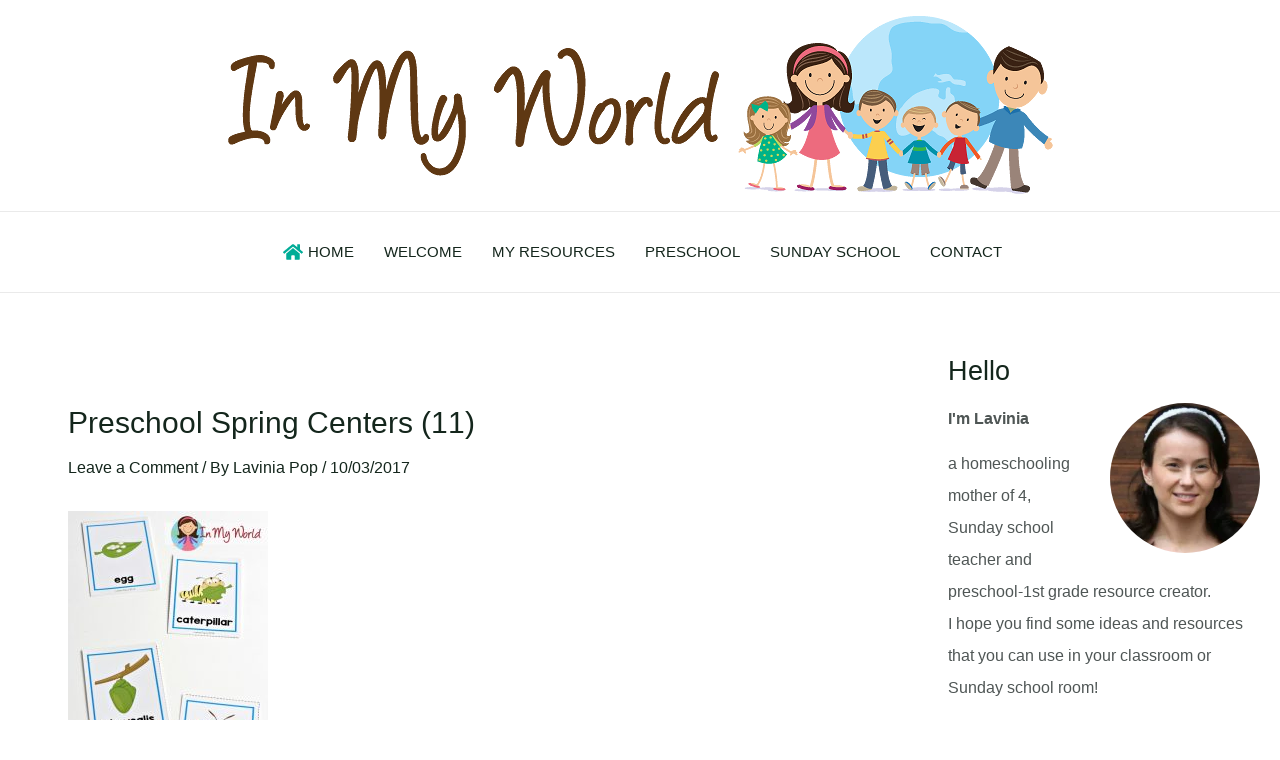

--- FILE ---
content_type: text/html; charset=UTF-8
request_url: https://inmyworld.com.au/spring-preschool-centers/preschool-spring-centers-11/
body_size: 41061
content:
<!DOCTYPE html><html lang="en-AU"><head><script data-no-optimize="1">var litespeed_docref=sessionStorage.getItem("litespeed_docref");litespeed_docref&&(Object.defineProperty(document,"referrer",{get:function(){return litespeed_docref}}),sessionStorage.removeItem("litespeed_docref"));</script> <meta charset="UTF-8"><link data-optimized="2" rel="stylesheet" href="https://inmyworld.com.au/wp-content/litespeed/css/8dd451d37c962ff3509a524787b2b20a.css?ver=30ace" /><meta name="viewport" content="width=device-width, initial-scale=1"><link rel="profile" href="https://gmpg.org/xfn/11"><meta name='robots' content='index, follow, max-image-preview:large, max-snippet:-1, max-video-preview:-1' /><title>Preschool Spring Centers (11) - In My World</title><link rel="canonical" href="https://inmyworld.com.au/spring-preschool-centers/preschool-spring-centers-11/" /><meta property="og:locale" content="en_US" /><meta property="og:type" content="article" /><meta property="og:title" content="Preschool Spring Centers (11) - In My World" /><meta property="og:url" content="https://inmyworld.com.au/spring-preschool-centers/preschool-spring-centers-11/" /><meta property="og:site_name" content="In My World" /><meta property="article:modified_time" content="2017-03-10T06:53:18+00:00" /><meta property="og:image" content="https://inmyworld.com.au/spring-preschool-centers/preschool-spring-centers-11" /><meta property="og:image:width" content="533" /><meta property="og:image:height" content="799" /><meta property="og:image:type" content="image/jpeg" /><meta name="twitter:card" content="summary_large_image" /> <script type="application/ld+json" class="yoast-schema-graph">{"@context":"https://schema.org","@graph":[{"@type":"WebPage","@id":"https://inmyworld.com.au/spring-preschool-centers/preschool-spring-centers-11/","url":"https://inmyworld.com.au/spring-preschool-centers/preschool-spring-centers-11/","name":"Preschool Spring Centers (11) - In My World","isPartOf":{"@id":"https://inmyworld.com.au/#website"},"primaryImageOfPage":{"@id":"https://inmyworld.com.au/spring-preschool-centers/preschool-spring-centers-11/#primaryimage"},"image":{"@id":"https://inmyworld.com.au/spring-preschool-centers/preschool-spring-centers-11/#primaryimage"},"thumbnailUrl":"https://inmyworld.com.au/wp-content/uploads/2017/03/Preschool-Spring-Centers-11.jpg","datePublished":"2017-03-10T05:57:56+00:00","dateModified":"2017-03-10T06:53:18+00:00","breadcrumb":{"@id":"https://inmyworld.com.au/spring-preschool-centers/preschool-spring-centers-11/#breadcrumb"},"inLanguage":"en-AU","potentialAction":[{"@type":"ReadAction","target":["https://inmyworld.com.au/spring-preschool-centers/preschool-spring-centers-11/"]}]},{"@type":"ImageObject","inLanguage":"en-AU","@id":"https://inmyworld.com.au/spring-preschool-centers/preschool-spring-centers-11/#primaryimage","url":"https://inmyworld.com.au/wp-content/uploads/2017/03/Preschool-Spring-Centers-11.jpg","contentUrl":"https://inmyworld.com.au/wp-content/uploads/2017/03/Preschool-Spring-Centers-11.jpg","width":533,"height":799},{"@type":"BreadcrumbList","@id":"https://inmyworld.com.au/spring-preschool-centers/preschool-spring-centers-11/#breadcrumb","itemListElement":[{"@type":"ListItem","position":1,"name":"Home","item":"https://inmyworld.com.au/"},{"@type":"ListItem","position":2,"name":"Spring Preschool Centers","item":"https://inmyworld.com.au/spring-preschool-centers/"},{"@type":"ListItem","position":3,"name":"Preschool Spring Centers (11)"}]},{"@type":"WebSite","@id":"https://inmyworld.com.au/#website","url":"https://inmyworld.com.au/","name":"In My World","description":"Teaching Resources and Lesson Plans","publisher":{"@id":"https://inmyworld.com.au/#organization"},"potentialAction":[{"@type":"SearchAction","target":{"@type":"EntryPoint","urlTemplate":"https://inmyworld.com.au/?s={search_term_string}"},"query-input":"required name=search_term_string"}],"inLanguage":"en-AU"},{"@type":"Organization","@id":"https://inmyworld.com.au/#organization","name":"In My World","url":"https://inmyworld.com.au/","logo":{"@type":"ImageObject","inLanguage":"en-AU","@id":"https://inmyworld.com.au/#/schema/logo/image/","url":"https://inmyworld.com.au/wp-content/uploads/2014/07/logo-in-my-world.png","contentUrl":"https://inmyworld.com.au/wp-content/uploads/2014/07/logo-in-my-world.png","width":825,"height":179,"caption":"In My World"},"image":{"@id":"https://inmyworld.com.au/#/schema/logo/image/"}}]}</script> <link rel='dns-prefetch' href='//assets.pinterest.com' /><link rel='dns-prefetch' href='//fonts.googleapis.com' /><link rel='dns-prefetch' href='//hcaptcha.com' /><link rel="alternate" type="application/rss+xml" title="In My World &raquo; Feed" href="https://inmyworld.com.au/feed/" /><link rel="alternate" type="application/rss+xml" title="In My World &raquo; Comments Feed" href="https://inmyworld.com.au/comments/feed/" /><link rel="alternate" type="application/rss+xml" title="In My World &raquo; Preschool Spring Centers (11) Comments Feed" href="https://inmyworld.com.au/spring-preschool-centers/preschool-spring-centers-11/feed/" /><style id='astra-theme-css-inline-css'>:root{--ast-post-nav-space:0;--ast-container-default-xlg-padding:3em;--ast-container-default-lg-padding:3em;--ast-container-default-slg-padding:2em;--ast-container-default-md-padding:3em;--ast-container-default-sm-padding:3em;--ast-container-default-xs-padding:2.4em;--ast-container-default-xxs-padding:1.8em;--ast-code-block-background:#EEEEEE;--ast-comment-inputs-background:#FAFAFA;--ast-normal-container-width:1340px;--ast-narrow-container-width:750px;--ast-blog-title-font-weight:normal;--ast-blog-meta-weight:inherit;}html{font-size:100%;}a{color:var(--ast-global-color-2);}a:hover,a:focus{color:var(--ast-global-color-1);}body,button,input,select,textarea,.ast-button,.ast-custom-button{font-family:'Lato',sans-serif;font-weight:400;font-size:16px;font-size:1rem;line-height:var(--ast-body-line-height,1.7em);}blockquote{color:var(--ast-global-color-3);}p,.entry-content p{margin-bottom:0.8em;}h1,.entry-content h1,h2,.entry-content h2,h3,.entry-content h3,h4,.entry-content h4,h5,.entry-content h5,h6,.entry-content h6,.site-title,.site-title a{font-family:'Poppins',sans-serif;font-weight:700;}.site-title{font-size:35px;font-size:2.1875rem;display:none;}.site-header .site-description{font-size:15px;font-size:0.9375rem;display:none;}.entry-title{font-size:30px;font-size:1.875rem;}.archive .ast-article-post .ast-article-inner,.blog .ast-article-post .ast-article-inner,.archive .ast-article-post .ast-article-inner:hover,.blog .ast-article-post .ast-article-inner:hover{overflow:hidden;}h1,.entry-content h1{font-size:63px;font-size:3.9375rem;font-weight:700;font-family:'Poppins',sans-serif;line-height:1em;text-transform:capitalize;}h2,.entry-content h2{font-size:43px;font-size:2.6875rem;font-weight:normal;font-family:'Poppins',sans-serif;line-height:1em;}h3,.entry-content h3{font-size:30px;font-size:1.875rem;font-weight:700;font-family:'Poppins',sans-serif;line-height:1em;}h4,.entry-content h4{font-size:23px;font-size:1.4375rem;line-height:1.2em;font-weight:400;font-family:'Poppins',sans-serif;}h5,.entry-content h5{font-size:16px;font-size:1rem;line-height:1.2em;font-weight:400;font-family:'Poppins',sans-serif;}h6,.entry-content h6{font-size:13px;font-size:0.8125rem;line-height:1.25em;font-weight:400;font-family:'Poppins',sans-serif;text-transform:uppercase;}::selection{background-color:var(--ast-global-color-0);color:#000000;}body,h1,.entry-title a,.entry-content h1,h2,.entry-content h2,h3,.entry-content h3,h4,.entry-content h4,h5,.entry-content h5,h6,.entry-content h6{color:var(--ast-global-color-3);}.tagcloud a:hover,.tagcloud a:focus,.tagcloud a.current-item{color:#ffffff;border-color:var(--ast-global-color-2);background-color:var(--ast-global-color-2);}input:focus,input[type="text"]:focus,input[type="email"]:focus,input[type="url"]:focus,input[type="password"]:focus,input[type="reset"]:focus,input[type="search"]:focus,textarea:focus{border-color:var(--ast-global-color-2);}input[type="radio"]:checked,input[type=reset],input[type="checkbox"]:checked,input[type="checkbox"]:hover:checked,input[type="checkbox"]:focus:checked,input[type=range]::-webkit-slider-thumb{border-color:var(--ast-global-color-2);background-color:var(--ast-global-color-2);box-shadow:none;}.site-footer a:hover + .post-count,.site-footer a:focus + .post-count{background:var(--ast-global-color-2);border-color:var(--ast-global-color-2);}.single .nav-links .nav-previous,.single .nav-links .nav-next{color:var(--ast-global-color-2);}.entry-meta,.entry-meta *{line-height:1.45;color:var(--ast-global-color-2);}.entry-meta a:not(.ast-button):hover,.entry-meta a:not(.ast-button):hover *,.entry-meta a:not(.ast-button):focus,.entry-meta a:not(.ast-button):focus *,.page-links > .page-link,.page-links .page-link:hover,.post-navigation a:hover{color:var(--ast-global-color-1);}#cat option,.secondary .calendar_wrap thead a,.secondary .calendar_wrap thead a:visited{color:var(--ast-global-color-2);}.secondary .calendar_wrap #today,.ast-progress-val span{background:var(--ast-global-color-2);}.secondary a:hover + .post-count,.secondary a:focus + .post-count{background:var(--ast-global-color-2);border-color:var(--ast-global-color-2);}.calendar_wrap #today > a{color:#ffffff;}.page-links .page-link,.single .post-navigation a{color:var(--ast-global-color-2);}.ast-search-menu-icon .search-form button.search-submit{padding:0 4px;}.ast-search-menu-icon form.search-form{padding-right:0;}.ast-search-menu-icon.slide-search input.search-field{width:0;}.ast-header-search .ast-search-menu-icon.ast-dropdown-active .search-form,.ast-header-search .ast-search-menu-icon.ast-dropdown-active .search-field:focus{transition:all 0.2s;}.search-form input.search-field:focus{outline:none;}.ast-archive-title{color:var(--ast-global-color-2);}.widget-title,.widget .wp-block-heading{font-size:22px;font-size:1.375rem;color:var(--ast-global-color-2);}.single .ast-author-details .author-title{color:var(--ast-global-color-1);}#secondary,#secondary button,#secondary input,#secondary select,#secondary textarea{font-size:16px;font-size:1rem;}.ast-search-menu-icon.slide-search a:focus-visible:focus-visible,.astra-search-icon:focus-visible,#close:focus-visible,a:focus-visible,.ast-menu-toggle:focus-visible,.site .skip-link:focus-visible,.wp-block-loginout input:focus-visible,.wp-block-search.wp-block-search__button-inside .wp-block-search__inside-wrapper,.ast-header-navigation-arrow:focus-visible,.woocommerce .wc-proceed-to-checkout > .checkout-button:focus-visible,.woocommerce .woocommerce-MyAccount-navigation ul li a:focus-visible,.ast-orders-table__row .ast-orders-table__cell:focus-visible,.woocommerce .woocommerce-order-details .order-again > .button:focus-visible,.woocommerce .woocommerce-message a.button.wc-forward:focus-visible,.woocommerce #minus_qty:focus-visible,.woocommerce #plus_qty:focus-visible,a#ast-apply-coupon:focus-visible,.woocommerce .woocommerce-info a:focus-visible,.woocommerce .astra-shop-summary-wrap a:focus-visible,.woocommerce a.wc-forward:focus-visible,#ast-apply-coupon:focus-visible,.woocommerce-js .woocommerce-mini-cart-item a.remove:focus-visible,#close:focus-visible,.button.search-submit:focus-visible,#search_submit:focus,.normal-search:focus-visible,.ast-header-account-wrap:focus-visible{outline-style:dotted;outline-color:inherit;outline-width:thin;}input:focus,input[type="text"]:focus,input[type="email"]:focus,input[type="url"]:focus,input[type="password"]:focus,input[type="reset"]:focus,input[type="search"]:focus,input[type="number"]:focus,textarea:focus,.wp-block-search__input:focus,[data-section="section-header-mobile-trigger"] .ast-button-wrap .ast-mobile-menu-trigger-minimal:focus,.ast-mobile-popup-drawer.active .menu-toggle-close:focus,.woocommerce-ordering select.orderby:focus,#ast-scroll-top:focus,#coupon_code:focus,.woocommerce-page #comment:focus,.woocommerce #reviews #respond input#submit:focus,.woocommerce a.add_to_cart_button:focus,.woocommerce .button.single_add_to_cart_button:focus,.woocommerce .woocommerce-cart-form button:focus,.woocommerce .woocommerce-cart-form__cart-item .quantity .qty:focus,.woocommerce .woocommerce-billing-fields .woocommerce-billing-fields__field-wrapper .woocommerce-input-wrapper > .input-text:focus,.woocommerce #order_comments:focus,.woocommerce #place_order:focus,.woocommerce .woocommerce-address-fields .woocommerce-address-fields__field-wrapper .woocommerce-input-wrapper > .input-text:focus,.woocommerce .woocommerce-MyAccount-content form button:focus,.woocommerce .woocommerce-MyAccount-content .woocommerce-EditAccountForm .woocommerce-form-row .woocommerce-Input.input-text:focus,.woocommerce .ast-woocommerce-container .woocommerce-pagination ul.page-numbers li a:focus,body #content .woocommerce form .form-row .select2-container--default .select2-selection--single:focus,#ast-coupon-code:focus,.woocommerce.woocommerce-js .quantity input[type=number]:focus,.woocommerce-js .woocommerce-mini-cart-item .quantity input[type=number]:focus,.woocommerce p#ast-coupon-trigger:focus{border-style:dotted;border-color:inherit;border-width:thin;}input{outline:none;}.site-logo-img img{ transition:all 0.2s linear;}body .ast-oembed-container *{position:absolute;top:0;width:100%;height:100%;left:0;}body .wp-block-embed-pocket-casts .ast-oembed-container *{position:unset;}.ast-single-post-featured-section + article {margin-top: 2em;}.site-content .ast-single-post-featured-section img {width: 100%;overflow: hidden;object-fit: cover;}.ast-separate-container .site-content .ast-single-post-featured-section + article {margin-top: -80px;z-index: 9;position: relative;border-radius: 4px;}@media (min-width: 922px) {.ast-no-sidebar .site-content .ast-article-image-container--wide {margin-left: -120px;margin-right: -120px;max-width: unset;width: unset;}.ast-left-sidebar .site-content .ast-article-image-container--wide,.ast-right-sidebar .site-content .ast-article-image-container--wide {margin-left: -10px;margin-right: -10px;}.site-content .ast-article-image-container--full {margin-left: calc( -50vw + 50%);margin-right: calc( -50vw + 50%);max-width: 100vw;width: 100vw;}.ast-left-sidebar .site-content .ast-article-image-container--full,.ast-right-sidebar .site-content .ast-article-image-container--full {margin-left: -10px;margin-right: -10px;max-width: inherit;width: auto;}}.site > .ast-single-related-posts-container {margin-top: 0;}@media (min-width: 922px) {.ast-desktop .ast-container--narrow {max-width: var(--ast-narrow-container-width);margin: 0 auto;}}#secondary {margin: 4em 0 2.5em;word-break: break-word;line-height: 2;}#secondary li {margin-bottom: 0.75em;}#secondary li:last-child {margin-bottom: 0;}@media (max-width: 768px) {.js_active .ast-plain-container.ast-single-post #secondary {margin-top: 1.5em;}}.ast-separate-container.ast-two-container #secondary .widget {background-color: #fff;padding: 2em;margin-bottom: 2em;}@media (min-width: 993px) {.ast-left-sidebar #secondary {padding-right: 60px;}.ast-right-sidebar #secondary {padding-left: 60px;}}@media (max-width: 993px) {.ast-right-sidebar #secondary {padding-left: 30px;}.ast-left-sidebar #secondary {padding-right: 30px;}}@media (min-width: 993px) {.ast-page-builder-template.ast-left-sidebar #secondary {padding-left: 60px;}.ast-page-builder-template.ast-right-sidebar #secondary {padding-right: 60px;}}@media (max-width: 993px) {.ast-page-builder-template.ast-right-sidebar #secondary {padding-right: 30px;}.ast-page-builder-template.ast-left-sidebar #secondary {padding-left: 30px;}}@media (max-width:921.9px){#ast-desktop-header{display:none;}}@media (min-width:922px){#ast-mobile-header{display:none;}}@media( max-width: 420px ) {.single .nav-links .nav-previous,.single .nav-links .nav-next {width: 100%;text-align: center;}}.wp-block-buttons.aligncenter{justify-content:center;}@media (max-width:921px){.ast-theme-transparent-header #primary,.ast-theme-transparent-header #secondary{padding:0;}}@media (max-width:921px){.ast-plain-container.ast-no-sidebar #primary{padding:0;}}.ast-plain-container.ast-no-sidebar #primary{margin-top:0;margin-bottom:0;}@media (min-width:1200px){.ast-plain-container.ast-no-sidebar #primary{margin-top:60px;margin-bottom:60px;}}.wp-block-button.is-style-outline .wp-block-button__link{border-color:var(--ast-global-color-2);}div.wp-block-button.is-style-outline > .wp-block-button__link:not(.has-text-color),div.wp-block-button.wp-block-button__link.is-style-outline:not(.has-text-color){color:var(--ast-global-color-2);}.wp-block-button.is-style-outline .wp-block-button__link:hover,.wp-block-buttons .wp-block-button.is-style-outline .wp-block-button__link:focus,.wp-block-buttons .wp-block-button.is-style-outline > .wp-block-button__link:not(.has-text-color):hover,.wp-block-buttons .wp-block-button.wp-block-button__link.is-style-outline:not(.has-text-color):hover{color:var(--ast-global-color-5);background-color:var(--ast-global-color-0);border-color:var(--ast-global-color-0);}.post-page-numbers.current .page-link,.ast-pagination .page-numbers.current{color:#000000;border-color:var(--ast-global-color-0);background-color:var(--ast-global-color-0);}.wp-block-button.is-style-outline .wp-block-button__link.wp-element-button,.ast-outline-button{border-color:var(--ast-global-color-2);font-family:inherit;font-weight:500;line-height:1em;text-transform:uppercase;border-top-left-radius:2px;border-top-right-radius:2px;border-bottom-right-radius:2px;border-bottom-left-radius:2px;}.wp-block-buttons .wp-block-button.is-style-outline > .wp-block-button__link:not(.has-text-color),.wp-block-buttons .wp-block-button.wp-block-button__link.is-style-outline:not(.has-text-color),.ast-outline-button{color:var(--ast-global-color-2);}.wp-block-button.is-style-outline .wp-block-button__link:hover,.wp-block-buttons .wp-block-button.is-style-outline .wp-block-button__link:focus,.wp-block-buttons .wp-block-button.is-style-outline > .wp-block-button__link:not(.has-text-color):hover,.wp-block-buttons .wp-block-button.wp-block-button__link.is-style-outline:not(.has-text-color):hover,.ast-outline-button:hover,.ast-outline-button:focus,.wp-block-uagb-buttons-child .uagb-buttons-repeater.ast-outline-button:hover,.wp-block-uagb-buttons-child .uagb-buttons-repeater.ast-outline-button:focus{color:var(--ast-global-color-5);background-color:var(--ast-global-color-0);border-color:var(--ast-global-color-0);}.wp-block-button .wp-block-button__link.wp-element-button.is-style-outline:not(.has-background),.wp-block-button.is-style-outline>.wp-block-button__link.wp-element-button:not(.has-background),.ast-outline-button{background-color:var(--ast-global-color-2);}.entry-content[ast-blocks-layout] > figure{margin-bottom:1em;}h1.widget-title{font-weight:700;}h2.widget-title{font-weight:normal;}h3.widget-title{font-weight:700;}#page{display:flex;flex-direction:column;min-height:100vh;}.ast-404-layout-1 h1.page-title{color:var(--ast-global-color-2);}.single .post-navigation a{line-height:1em;height:inherit;}.error-404 .page-sub-title{font-size:1.5rem;font-weight:inherit;}.search .site-content .content-area .search-form{margin-bottom:0;}#page .site-content{flex-grow:1;}.widget{margin-bottom:1.25em;}#secondary li{line-height:1.5em;}#secondary .wp-block-group h2{margin-bottom:0.7em;}#secondary h2{font-size:1.7rem;}.ast-separate-container .ast-article-post,.ast-separate-container .ast-article-single,.ast-separate-container .comment-respond{padding:3em;}.ast-separate-container .ast-article-single .ast-article-single{padding:0;}.ast-article-single .wp-block-post-template-is-layout-grid{padding-left:0;}.ast-separate-container .comments-title,.ast-narrow-container .comments-title{padding:1.5em 2em;}.ast-page-builder-template .comment-form-textarea,.ast-comment-formwrap .ast-grid-common-col{padding:0;}.ast-comment-formwrap{padding:0;display:inline-flex;column-gap:20px;width:100%;margin-left:0;margin-right:0;}.comments-area textarea#comment:focus,.comments-area textarea#comment:active,.comments-area .ast-comment-formwrap input[type="text"]:focus,.comments-area .ast-comment-formwrap input[type="text"]:active {box-shadow:none;outline:none;}.archive.ast-page-builder-template .entry-header{margin-top:2em;}.ast-page-builder-template .ast-comment-formwrap{width:100%;}.entry-title{margin-bottom:0.5em;}.ast-archive-description p{font-size:inherit;font-weight:inherit;line-height:inherit;}.ast-separate-container .ast-comment-list li.depth-1,.hentry{margin-bottom:2em;}@media (min-width:921px){.ast-left-sidebar.ast-page-builder-template #secondary,.archive.ast-right-sidebar.ast-page-builder-template .site-main{padding-left:20px;padding-right:20px;}}@media (max-width:544px){.ast-comment-formwrap.ast-row{column-gap:10px;display:inline-block;}#ast-commentform .ast-grid-common-col{position:relative;width:100%;}}@media (min-width:1201px){.ast-separate-container .ast-article-post,.ast-separate-container .ast-article-single,.ast-separate-container .ast-author-box,.ast-separate-container .ast-404-layout-1,.ast-separate-container .no-results{padding:3em;}}@media (max-width:921px){.ast-separate-container #primary,.ast-separate-container #secondary{padding:1.5em 0;}#primary,#secondary{padding:1.5em 0;margin:0;}.ast-left-sidebar #content > .ast-container{display:flex;flex-direction:column-reverse;width:100%;}}@media (max-width:921px){#secondary.secondary{padding-top:0;}.ast-separate-container.ast-right-sidebar #secondary{padding-left:1em;padding-right:1em;}.ast-separate-container.ast-two-container #secondary{padding-left:0;padding-right:0;}.ast-page-builder-template .entry-header #secondary,.ast-page-builder-template #secondary{margin-top:1.5em;}}@media (max-width:921px){.ast-right-sidebar #primary{padding-right:0;}.ast-page-builder-template.ast-left-sidebar #secondary,.ast-page-builder-template.ast-right-sidebar #secondary{padding-right:20px;padding-left:20px;}.ast-right-sidebar #secondary,.ast-left-sidebar #primary{padding-left:0;}.ast-left-sidebar #secondary{padding-right:0;}}@media (min-width:922px){.ast-separate-container.ast-right-sidebar #primary,.ast-separate-container.ast-left-sidebar #primary{border:0;}.search-no-results.ast-separate-container #primary{margin-bottom:4em;}}@media (min-width:922px){.ast-right-sidebar #primary{border-right:1px solid var(--ast-border-color);}.ast-left-sidebar #primary{border-left:1px solid var(--ast-border-color);}.ast-right-sidebar #secondary{border-left:1px solid var(--ast-border-color);margin-left:-1px;}.ast-left-sidebar #secondary{border-right:1px solid var(--ast-border-color);margin-right:-1px;}.ast-separate-container.ast-two-container.ast-right-sidebar #secondary{padding-left:30px;padding-right:0;}.ast-separate-container.ast-two-container.ast-left-sidebar #secondary{padding-right:30px;padding-left:0;}.ast-separate-container.ast-right-sidebar #secondary,.ast-separate-container.ast-left-sidebar #secondary{border:0;margin-left:auto;margin-right:auto;}.ast-separate-container.ast-two-container #secondary .widget:last-child{margin-bottom:0;}}.wp-block-button .wp-block-button__link{color:var(--ast-global-color-5);}.wp-block-button .wp-block-button__link:hover,.wp-block-button .wp-block-button__link:focus{color:var(--ast-global-color-5);background-color:var(--ast-global-color-0);border-color:var(--ast-global-color-0);}.wp-block-button .wp-block-button__link,.wp-block-search .wp-block-search__button,body .wp-block-file .wp-block-file__button{border-color:var(--ast-global-color-2);background-color:var(--ast-global-color-2);color:var(--ast-global-color-5);font-family:inherit;font-weight:500;line-height:1em;text-transform:uppercase;border-top-left-radius:2px;border-top-right-radius:2px;border-bottom-right-radius:2px;border-bottom-left-radius:2px;padding-top:15px;padding-right:30px;padding-bottom:15px;padding-left:30px;}@media (max-width:921px){.wp-block-button .wp-block-button__link,.wp-block-search .wp-block-search__button,body .wp-block-file .wp-block-file__button{padding-top:14px;padding-right:28px;padding-bottom:14px;padding-left:28px;}}@media (max-width:544px){.wp-block-button .wp-block-button__link,.wp-block-search .wp-block-search__button,body .wp-block-file .wp-block-file__button{padding-top:12px;padding-right:24px;padding-bottom:12px;padding-left:24px;}}.menu-toggle,button,.ast-button,.ast-custom-button,.button,input#submit,input[type="button"],input[type="submit"],input[type="reset"],form[CLASS*="wp-block-search__"].wp-block-search .wp-block-search__inside-wrapper .wp-block-search__button,body .wp-block-file .wp-block-file__button,.search .search-submit,.woocommerce-js a.button,.woocommerce button.button,.woocommerce .woocommerce-message a.button,.woocommerce #respond input#submit.alt,.woocommerce input.button.alt,.woocommerce input.button,.woocommerce input.button:disabled,.woocommerce input.button:disabled[disabled],.woocommerce input.button:disabled:hover,.woocommerce input.button:disabled[disabled]:hover,.woocommerce #respond input#submit,.woocommerce button.button.alt.disabled,.wc-block-grid__products .wc-block-grid__product .wp-block-button__link,.wc-block-grid__product-onsale,[CLASS*="wc-block"] button,.woocommerce-js .astra-cart-drawer .astra-cart-drawer-content .woocommerce-mini-cart__buttons .button:not(.checkout):not(.ast-continue-shopping),.woocommerce-js .astra-cart-drawer .astra-cart-drawer-content .woocommerce-mini-cart__buttons a.checkout,.woocommerce button.button.alt.disabled.wc-variation-selection-needed,[CLASS*="wc-block"] .wc-block-components-button{border-style:solid;border-top-width:0;border-right-width:0;border-left-width:0;border-bottom-width:0;color:var(--ast-global-color-5);border-color:var(--ast-global-color-2);background-color:var(--ast-global-color-2);padding-top:15px;padding-right:30px;padding-bottom:15px;padding-left:30px;font-family:inherit;font-weight:500;line-height:1em;text-transform:uppercase;border-top-left-radius:2px;border-top-right-radius:2px;border-bottom-right-radius:2px;border-bottom-left-radius:2px;}button:focus,.menu-toggle:hover,button:hover,.ast-button:hover,.ast-custom-button:hover .button:hover,.ast-custom-button:hover ,input[type=reset]:hover,input[type=reset]:focus,input#submit:hover,input#submit:focus,input[type="button"]:hover,input[type="button"]:focus,input[type="submit"]:hover,input[type="submit"]:focus,form[CLASS*="wp-block-search__"].wp-block-search .wp-block-search__inside-wrapper .wp-block-search__button:hover,form[CLASS*="wp-block-search__"].wp-block-search .wp-block-search__inside-wrapper .wp-block-search__button:focus,body .wp-block-file .wp-block-file__button:hover,body .wp-block-file .wp-block-file__button:focus,.woocommerce-js a.button:hover,.woocommerce button.button:hover,.woocommerce .woocommerce-message a.button:hover,.woocommerce #respond input#submit:hover,.woocommerce #respond input#submit.alt:hover,.woocommerce input.button.alt:hover,.woocommerce input.button:hover,.woocommerce button.button.alt.disabled:hover,.wc-block-grid__products .wc-block-grid__product .wp-block-button__link:hover,[CLASS*="wc-block"] button:hover,.woocommerce-js .astra-cart-drawer .astra-cart-drawer-content .woocommerce-mini-cart__buttons .button:not(.checkout):not(.ast-continue-shopping):hover,.woocommerce-js .astra-cart-drawer .astra-cart-drawer-content .woocommerce-mini-cart__buttons a.checkout:hover,.woocommerce button.button.alt.disabled.wc-variation-selection-needed:hover,[CLASS*="wc-block"] .wc-block-components-button:hover,[CLASS*="wc-block"] .wc-block-components-button:focus{color:var(--ast-global-color-5);background-color:var(--ast-global-color-0);border-color:var(--ast-global-color-0);}form[CLASS*="wp-block-search__"].wp-block-search .wp-block-search__inside-wrapper .wp-block-search__button.has-icon{padding-top:calc(15px - 3px);padding-right:calc(30px - 3px);padding-bottom:calc(15px - 3px);padding-left:calc(30px - 3px);}@media (max-width:921px){.menu-toggle,button,.ast-button,.ast-custom-button,.button,input#submit,input[type="button"],input[type="submit"],input[type="reset"],form[CLASS*="wp-block-search__"].wp-block-search .wp-block-search__inside-wrapper .wp-block-search__button,body .wp-block-file .wp-block-file__button,.search .search-submit,.woocommerce-js a.button,.woocommerce button.button,.woocommerce .woocommerce-message a.button,.woocommerce #respond input#submit.alt,.woocommerce input.button.alt,.woocommerce input.button,.woocommerce input.button:disabled,.woocommerce input.button:disabled[disabled],.woocommerce input.button:disabled:hover,.woocommerce input.button:disabled[disabled]:hover,.woocommerce #respond input#submit,.woocommerce button.button.alt.disabled,.wc-block-grid__products .wc-block-grid__product .wp-block-button__link,.wc-block-grid__product-onsale,[CLASS*="wc-block"] button,.woocommerce-js .astra-cart-drawer .astra-cart-drawer-content .woocommerce-mini-cart__buttons .button:not(.checkout):not(.ast-continue-shopping),.woocommerce-js .astra-cart-drawer .astra-cart-drawer-content .woocommerce-mini-cart__buttons a.checkout,.woocommerce button.button.alt.disabled.wc-variation-selection-needed,[CLASS*="wc-block"] .wc-block-components-button{padding-top:14px;padding-right:28px;padding-bottom:14px;padding-left:28px;}}@media (max-width:544px){.menu-toggle,button,.ast-button,.ast-custom-button,.button,input#submit,input[type="button"],input[type="submit"],input[type="reset"],form[CLASS*="wp-block-search__"].wp-block-search .wp-block-search__inside-wrapper .wp-block-search__button,body .wp-block-file .wp-block-file__button,.search .search-submit,.woocommerce-js a.button,.woocommerce button.button,.woocommerce .woocommerce-message a.button,.woocommerce #respond input#submit.alt,.woocommerce input.button.alt,.woocommerce input.button,.woocommerce input.button:disabled,.woocommerce input.button:disabled[disabled],.woocommerce input.button:disabled:hover,.woocommerce input.button:disabled[disabled]:hover,.woocommerce #respond input#submit,.woocommerce button.button.alt.disabled,.wc-block-grid__products .wc-block-grid__product .wp-block-button__link,.wc-block-grid__product-onsale,[CLASS*="wc-block"] button,.woocommerce-js .astra-cart-drawer .astra-cart-drawer-content .woocommerce-mini-cart__buttons .button:not(.checkout):not(.ast-continue-shopping),.woocommerce-js .astra-cart-drawer .astra-cart-drawer-content .woocommerce-mini-cart__buttons a.checkout,.woocommerce button.button.alt.disabled.wc-variation-selection-needed,[CLASS*="wc-block"] .wc-block-components-button{padding-top:12px;padding-right:24px;padding-bottom:12px;padding-left:24px;}}@media (max-width:921px){.ast-mobile-header-stack .main-header-bar .ast-search-menu-icon{display:inline-block;}.ast-header-break-point.ast-header-custom-item-outside .ast-mobile-header-stack .main-header-bar .ast-search-icon{margin:0;}.ast-comment-avatar-wrap img{max-width:2.5em;}.ast-comment-meta{padding:0 1.8888em 1.3333em;}.ast-separate-container .ast-comment-list li.depth-1{padding:1.5em 2.14em;}.ast-separate-container .comment-respond{padding:2em 2.14em;}}@media (min-width:544px){.ast-container{max-width:100%;}}@media (max-width:544px){.ast-separate-container .ast-article-post,.ast-separate-container .ast-article-single,.ast-separate-container .comments-title,.ast-separate-container .ast-archive-description{padding:1.5em 1em;}.ast-separate-container #content .ast-container{padding-left:0.54em;padding-right:0.54em;}.ast-separate-container .ast-comment-list .bypostauthor{padding:.5em;}.ast-search-menu-icon.ast-dropdown-active .search-field{width:170px;}.ast-separate-container #secondary{padding-top:0;}.ast-separate-container.ast-two-container #secondary .widget{margin-bottom:1.5em;padding-left:1em;padding-right:1em;}}.ast-separate-container{background-color:var(--ast-global-color-5);;background-image:none;;}@media (max-width:921px){.site-title{display:none;}.site-header .site-description{display:none;}h1,.entry-content h1{font-size:40px;}h2,.entry-content h2{font-size:35px;}h3,.entry-content h3{font-size:27px;}h4,.entry-content h4{font-size:21px;font-size:1.3125rem;}}@media (max-width:544px){.site-title{display:none;}.site-header .site-description{display:none;}h1,.entry-content h1{font-size:35px;}h2,.entry-content h2{font-size:30px;}h3,.entry-content h3{font-size:25px;}h4,.entry-content h4{font-size:19px;font-size:1.1875rem;}}@media (max-width:921px){html{font-size:91.2%;}}@media (max-width:544px){html{font-size:91.2%;}}@media (min-width:922px){.ast-container{max-width:1380px;}}@media (min-width:922px){.site-content .ast-container{display:flex;}}@media (max-width:921px){.site-content .ast-container{flex-direction:column;}}@media (min-width:922px){.main-header-menu .sub-menu .menu-item.ast-left-align-sub-menu:hover > .sub-menu,.main-header-menu .sub-menu .menu-item.ast-left-align-sub-menu.focus > .sub-menu{margin-left:-0px;}}.site .comments-area{padding-bottom:3em;}.wp-block-file {display: flex;align-items: center;flex-wrap: wrap;justify-content: space-between;}.wp-block-pullquote {border: none;}.wp-block-pullquote blockquote::before {content: "\201D";font-family: "Helvetica",sans-serif;display: flex;transform: rotate( 180deg );font-size: 6rem;font-style: normal;line-height: 1;font-weight: bold;align-items: center;justify-content: center;}.has-text-align-right > blockquote::before {justify-content: flex-start;}.has-text-align-left > blockquote::before {justify-content: flex-end;}figure.wp-block-pullquote.is-style-solid-color blockquote {max-width: 100%;text-align: inherit;}html body {--wp--custom--ast-default-block-top-padding: 3em;--wp--custom--ast-default-block-right-padding: 3em;--wp--custom--ast-default-block-bottom-padding: 3em;--wp--custom--ast-default-block-left-padding: 3em;--wp--custom--ast-container-width: 1340px;--wp--custom--ast-content-width-size: 1340px;--wp--custom--ast-wide-width-size: calc(1340px + var(--wp--custom--ast-default-block-left-padding) + var(--wp--custom--ast-default-block-right-padding));}.ast-narrow-container {--wp--custom--ast-content-width-size: 750px;--wp--custom--ast-wide-width-size: 750px;}@media(max-width: 921px) {html body {--wp--custom--ast-default-block-top-padding: 3em;--wp--custom--ast-default-block-right-padding: 2em;--wp--custom--ast-default-block-bottom-padding: 3em;--wp--custom--ast-default-block-left-padding: 2em;}}@media(max-width: 544px) {html body {--wp--custom--ast-default-block-top-padding: 3em;--wp--custom--ast-default-block-right-padding: 1.5em;--wp--custom--ast-default-block-bottom-padding: 3em;--wp--custom--ast-default-block-left-padding: 1.5em;}}.entry-content > .wp-block-group,.entry-content > .wp-block-cover,.entry-content > .wp-block-columns {padding-top: var(--wp--custom--ast-default-block-top-padding);padding-right: var(--wp--custom--ast-default-block-right-padding);padding-bottom: var(--wp--custom--ast-default-block-bottom-padding);padding-left: var(--wp--custom--ast-default-block-left-padding);}.ast-plain-container.ast-no-sidebar .entry-content > .alignfull,.ast-page-builder-template .ast-no-sidebar .entry-content > .alignfull {margin-left: calc( -50vw + 50%);margin-right: calc( -50vw + 50%);max-width: 100vw;width: 100vw;}.ast-plain-container.ast-no-sidebar .entry-content .alignfull .alignfull,.ast-page-builder-template.ast-no-sidebar .entry-content .alignfull .alignfull,.ast-plain-container.ast-no-sidebar .entry-content .alignfull .alignwide,.ast-page-builder-template.ast-no-sidebar .entry-content .alignfull .alignwide,.ast-plain-container.ast-no-sidebar .entry-content .alignwide .alignfull,.ast-page-builder-template.ast-no-sidebar .entry-content .alignwide .alignfull,.ast-plain-container.ast-no-sidebar .entry-content .alignwide .alignwide,.ast-page-builder-template.ast-no-sidebar .entry-content .alignwide .alignwide,.ast-plain-container.ast-no-sidebar .entry-content .wp-block-column .alignfull,.ast-page-builder-template.ast-no-sidebar .entry-content .wp-block-column .alignfull,.ast-plain-container.ast-no-sidebar .entry-content .wp-block-column .alignwide,.ast-page-builder-template.ast-no-sidebar .entry-content .wp-block-column .alignwide {margin-left: auto;margin-right: auto;width: 100%;}[ast-blocks-layout] .wp-block-separator:not(.is-style-dots) {height: 0;}[ast-blocks-layout] .wp-block-separator {margin: 20px auto;}[ast-blocks-layout] .wp-block-separator:not(.is-style-wide):not(.is-style-dots) {max-width: 100px;}[ast-blocks-layout] .wp-block-separator.has-background {padding: 0;}.entry-content[ast-blocks-layout] > * {max-width: var(--wp--custom--ast-content-width-size);margin-left: auto;margin-right: auto;}.entry-content[ast-blocks-layout] > .alignwide {max-width: var(--wp--custom--ast-wide-width-size);}.entry-content[ast-blocks-layout] .alignfull {max-width: none;}.entry-content .wp-block-columns {margin-bottom: 0;}blockquote {margin: 1.5em;border-color: rgba(0,0,0,0.05);}.wp-block-quote:not(.has-text-align-right):not(.has-text-align-center) {border-left: 5px solid rgba(0,0,0,0.05);}.has-text-align-right > blockquote,blockquote.has-text-align-right {border-right: 5px solid rgba(0,0,0,0.05);}.has-text-align-left > blockquote,blockquote.has-text-align-left {border-left: 5px solid rgba(0,0,0,0.05);}.wp-block-site-tagline,.wp-block-latest-posts .read-more {margin-top: 15px;}.wp-block-loginout p label {display: block;}.wp-block-loginout p:not(.login-remember):not(.login-submit) input {width: 100%;}.wp-block-loginout input:focus {border-color: transparent;}.wp-block-loginout input:focus {outline: thin dotted;}.entry-content .wp-block-media-text .wp-block-media-text__content {padding: 0 0 0 8%;}.entry-content .wp-block-media-text.has-media-on-the-right .wp-block-media-text__content {padding: 0 8% 0 0;}.entry-content .wp-block-media-text.has-background .wp-block-media-text__content {padding: 8%;}.entry-content .wp-block-cover:not([class*="background-color"]) .wp-block-cover__inner-container,.entry-content .wp-block-cover:not([class*="background-color"]) .wp-block-cover-image-text,.entry-content .wp-block-cover:not([class*="background-color"]) .wp-block-cover-text,.entry-content .wp-block-cover-image:not([class*="background-color"]) .wp-block-cover__inner-container,.entry-content .wp-block-cover-image:not([class*="background-color"]) .wp-block-cover-image-text,.entry-content .wp-block-cover-image:not([class*="background-color"]) .wp-block-cover-text {color: var(--ast-global-color-5);}.wp-block-loginout .login-remember input {width: 1.1rem;height: 1.1rem;margin: 0 5px 4px 0;vertical-align: middle;}.wp-block-latest-posts > li > *:first-child,.wp-block-latest-posts:not(.is-grid) > li:first-child {margin-top: 0;}.wp-block-search__inside-wrapper .wp-block-search__input {padding: 0 10px;color: var(--ast-global-color-3);background: var(--ast-global-color-5);border-color: var(--ast-border-color);}.wp-block-latest-posts .read-more {margin-bottom: 1.5em;}.wp-block-search__no-button .wp-block-search__inside-wrapper .wp-block-search__input {padding-top: 5px;padding-bottom: 5px;}.wp-block-latest-posts .wp-block-latest-posts__post-date,.wp-block-latest-posts .wp-block-latest-posts__post-author {font-size: 1rem;}.wp-block-latest-posts > li > *,.wp-block-latest-posts:not(.is-grid) > li {margin-top: 12px;margin-bottom: 12px;}.ast-page-builder-template .entry-content[ast-blocks-layout] > *,.ast-page-builder-template .entry-content[ast-blocks-layout] > .alignfull > * {max-width: none;}.ast-page-builder-template .entry-content[ast-blocks-layout] > .alignwide > * {max-width: var(--wp--custom--ast-wide-width-size);}.ast-page-builder-template .entry-content[ast-blocks-layout] > .inherit-container-width > *,.ast-page-builder-template .entry-content[ast-blocks-layout] > * > *,.entry-content[ast-blocks-layout] > .wp-block-cover .wp-block-cover__inner-container {max-width: var(--wp--custom--ast-content-width-size);margin-left: auto;margin-right: auto;}.entry-content[ast-blocks-layout] .wp-block-cover:not(.alignleft):not(.alignright) {width: auto;}@media(max-width: 1200px) {.ast-separate-container .entry-content > .alignfull,.ast-separate-container .entry-content[ast-blocks-layout] > .alignwide,.ast-plain-container .entry-content[ast-blocks-layout] > .alignwide,.ast-plain-container .entry-content .alignfull {margin-left: calc(-1 * min(var(--ast-container-default-xlg-padding),20px)) ;margin-right: calc(-1 * min(var(--ast-container-default-xlg-padding),20px));}}@media(min-width: 1201px) {.ast-separate-container .entry-content > .alignfull {margin-left: calc(-1 * var(--ast-container-default-xlg-padding) );margin-right: calc(-1 * var(--ast-container-default-xlg-padding) );}.ast-separate-container .entry-content[ast-blocks-layout] > .alignwide,.ast-plain-container .entry-content[ast-blocks-layout] > .alignwide {margin-left: calc(-1 * var(--wp--custom--ast-default-block-left-padding) );margin-right: calc(-1 * var(--wp--custom--ast-default-block-right-padding) );}}@media(min-width: 921px) {.ast-separate-container .entry-content .wp-block-group.alignwide:not(.inherit-container-width) > :where(:not(.alignleft):not(.alignright)),.ast-plain-container .entry-content .wp-block-group.alignwide:not(.inherit-container-width) > :where(:not(.alignleft):not(.alignright)) {max-width: calc( var(--wp--custom--ast-content-width-size) + 80px );}.ast-plain-container.ast-right-sidebar .entry-content[ast-blocks-layout] .alignfull,.ast-plain-container.ast-left-sidebar .entry-content[ast-blocks-layout] .alignfull {margin-left: -60px;margin-right: -60px;}}@media(min-width: 544px) {.entry-content > .alignleft {margin-right: 20px;}.entry-content > .alignright {margin-left: 20px;}}@media (max-width:544px){.wp-block-columns .wp-block-column:not(:last-child){margin-bottom:20px;}.wp-block-latest-posts{margin:0;}}@media( max-width: 600px ) {.entry-content .wp-block-media-text .wp-block-media-text__content,.entry-content .wp-block-media-text.has-media-on-the-right .wp-block-media-text__content {padding: 8% 0 0;}.entry-content .wp-block-media-text.has-background .wp-block-media-text__content {padding: 8%;}}.ast-page-builder-template .entry-header {padding-left: 0;}.ast-narrow-container .site-content .wp-block-uagb-image--align-full .wp-block-uagb-image__figure {max-width: 100%;margin-left: auto;margin-right: auto;}:root .has-ast-global-color-0-color{color:var(--ast-global-color-0);}:root .has-ast-global-color-0-background-color{background-color:var(--ast-global-color-0);}:root .wp-block-button .has-ast-global-color-0-color{color:var(--ast-global-color-0);}:root .wp-block-button .has-ast-global-color-0-background-color{background-color:var(--ast-global-color-0);}:root .has-ast-global-color-1-color{color:var(--ast-global-color-1);}:root .has-ast-global-color-1-background-color{background-color:var(--ast-global-color-1);}:root .wp-block-button .has-ast-global-color-1-color{color:var(--ast-global-color-1);}:root .wp-block-button .has-ast-global-color-1-background-color{background-color:var(--ast-global-color-1);}:root .has-ast-global-color-2-color{color:var(--ast-global-color-2);}:root .has-ast-global-color-2-background-color{background-color:var(--ast-global-color-2);}:root .wp-block-button .has-ast-global-color-2-color{color:var(--ast-global-color-2);}:root .wp-block-button .has-ast-global-color-2-background-color{background-color:var(--ast-global-color-2);}:root .has-ast-global-color-3-color{color:var(--ast-global-color-3);}:root .has-ast-global-color-3-background-color{background-color:var(--ast-global-color-3);}:root .wp-block-button .has-ast-global-color-3-color{color:var(--ast-global-color-3);}:root .wp-block-button .has-ast-global-color-3-background-color{background-color:var(--ast-global-color-3);}:root .has-ast-global-color-4-color{color:var(--ast-global-color-4);}:root .has-ast-global-color-4-background-color{background-color:var(--ast-global-color-4);}:root .wp-block-button .has-ast-global-color-4-color{color:var(--ast-global-color-4);}:root .wp-block-button .has-ast-global-color-4-background-color{background-color:var(--ast-global-color-4);}:root .has-ast-global-color-5-color{color:var(--ast-global-color-5);}:root .has-ast-global-color-5-background-color{background-color:var(--ast-global-color-5);}:root .wp-block-button .has-ast-global-color-5-color{color:var(--ast-global-color-5);}:root .wp-block-button .has-ast-global-color-5-background-color{background-color:var(--ast-global-color-5);}:root .has-ast-global-color-6-color{color:var(--ast-global-color-6);}:root .has-ast-global-color-6-background-color{background-color:var(--ast-global-color-6);}:root .wp-block-button .has-ast-global-color-6-color{color:var(--ast-global-color-6);}:root .wp-block-button .has-ast-global-color-6-background-color{background-color:var(--ast-global-color-6);}:root .has-ast-global-color-7-color{color:var(--ast-global-color-7);}:root .has-ast-global-color-7-background-color{background-color:var(--ast-global-color-7);}:root .wp-block-button .has-ast-global-color-7-color{color:var(--ast-global-color-7);}:root .wp-block-button .has-ast-global-color-7-background-color{background-color:var(--ast-global-color-7);}:root .has-ast-global-color-8-color{color:var(--ast-global-color-8);}:root .has-ast-global-color-8-background-color{background-color:var(--ast-global-color-8);}:root .wp-block-button .has-ast-global-color-8-color{color:var(--ast-global-color-8);}:root .wp-block-button .has-ast-global-color-8-background-color{background-color:var(--ast-global-color-8);}:root{--ast-global-color-0:#30C7B5;--ast-global-color-1:#00AC97;--ast-global-color-2:#14261C;--ast-global-color-3:#4F5655;--ast-global-color-4:#F3F6F3;--ast-global-color-5:#FFFFFF;--ast-global-color-6:#000000;--ast-global-color-7:#4B4F58;--ast-global-color-8:#F6F7F8;}:root {--ast-border-color : var(--ast-global-color-6);}.ast-breadcrumbs .trail-browse,.ast-breadcrumbs .trail-items,.ast-breadcrumbs .trail-items li{display:inline-block;margin:0;padding:0;border:none;background:inherit;text-indent:0;text-decoration:none;}.ast-breadcrumbs .trail-browse{font-size:inherit;font-style:inherit;font-weight:inherit;color:inherit;}.ast-breadcrumbs .trail-items{list-style:none;}.trail-items li::after{padding:0 0.3em;content:"\00bb";}.trail-items li:last-of-type::after{display:none;}h1,.entry-content h1,h2,.entry-content h2,h3,.entry-content h3,h4,.entry-content h4,h5,.entry-content h5,h6,.entry-content h6{color:var(--ast-global-color-2);}.entry-title a{color:var(--ast-global-color-2);}@media (max-width:921px){.ast-builder-grid-row-container.ast-builder-grid-row-tablet-3-firstrow .ast-builder-grid-row > *:first-child,.ast-builder-grid-row-container.ast-builder-grid-row-tablet-3-lastrow .ast-builder-grid-row > *:last-child{grid-column:1 / -1;}}@media (max-width:544px){.ast-builder-grid-row-container.ast-builder-grid-row-mobile-3-firstrow .ast-builder-grid-row > *:first-child,.ast-builder-grid-row-container.ast-builder-grid-row-mobile-3-lastrow .ast-builder-grid-row > *:last-child{grid-column:1 / -1;}}.ast-builder-layout-element[data-section="title_tagline"]{display:flex;}@media (max-width:921px){.ast-header-break-point .ast-builder-layout-element[data-section="title_tagline"]{display:flex;}}@media (max-width:544px){.ast-header-break-point .ast-builder-layout-element[data-section="title_tagline"]{display:flex;}}.ast-builder-menu-1{font-family:inherit;font-weight:inherit;text-transform:uppercase;}.ast-builder-menu-1 .menu-item > .menu-link{font-size:15px;font-size:0.9375rem;}.ast-builder-menu-1 .sub-menu,.ast-builder-menu-1 .inline-on-mobile .sub-menu{border-top-width:2px;border-bottom-width:0px;border-right-width:0px;border-left-width:0px;border-color:var(--ast-global-color-0);border-style:solid;}.ast-builder-menu-1 .main-header-menu > .menu-item > .sub-menu,.ast-builder-menu-1 .main-header-menu > .menu-item > .astra-full-megamenu-wrapper{margin-top:0px;}.ast-desktop .ast-builder-menu-1 .main-header-menu > .menu-item > .sub-menu:before,.ast-desktop .ast-builder-menu-1 .main-header-menu > .menu-item > .astra-full-megamenu-wrapper:before{height:calc( 0px + 5px );}.ast-desktop .ast-builder-menu-1 .menu-item .sub-menu .menu-link{border-style:none;}@media (max-width:921px){.ast-header-break-point .ast-builder-menu-1 .menu-item.menu-item-has-children > .ast-menu-toggle{top:0;}.ast-builder-menu-1 .inline-on-mobile .menu-item.menu-item-has-children > .ast-menu-toggle{right:-15px;}.ast-builder-menu-1 .menu-item-has-children > .menu-link:after{content:unset;}.ast-builder-menu-1 .main-header-menu > .menu-item > .sub-menu,.ast-builder-menu-1 .main-header-menu > .menu-item > .astra-full-megamenu-wrapper{margin-top:0;}}@media (max-width:544px){.ast-header-break-point .ast-builder-menu-1 .menu-item.menu-item-has-children > .ast-menu-toggle{top:0;}.ast-builder-menu-1 .main-header-menu > .menu-item > .sub-menu,.ast-builder-menu-1 .main-header-menu > .menu-item > .astra-full-megamenu-wrapper{margin-top:0;}}.ast-builder-menu-1{display:flex;}@media (max-width:921px){.ast-header-break-point .ast-builder-menu-1{display:flex;}}@media (max-width:544px){.ast-header-break-point .ast-builder-menu-1{display:flex;}}.ast-desktop .ast-menu-hover-style-underline > .menu-item > .menu-link:before,.ast-desktop .ast-menu-hover-style-overline > .menu-item > .menu-link:before {content: "";position: absolute;width: 100%;right: 50%;height: 1px;background-color: transparent;transform: scale(0,0) translate(-50%,0);transition: transform .3s ease-in-out,color .0s ease-in-out;}.ast-desktop .ast-menu-hover-style-underline > .menu-item:hover > .menu-link:before,.ast-desktop .ast-menu-hover-style-overline > .menu-item:hover > .menu-link:before {width: calc(100% - 1.2em);background-color: currentColor;transform: scale(1,1) translate(50%,0);}.ast-desktop .ast-menu-hover-style-underline > .menu-item > .menu-link:before {bottom: 0;}.ast-desktop .ast-menu-hover-style-overline > .menu-item > .menu-link:before {top: 0;}.ast-desktop .ast-menu-hover-style-zoom > .menu-item > .menu-link:hover {transition: all .3s ease;transform: scale(1.2);}.site-below-footer-wrap{padding-top:20px;padding-bottom:20px;}.site-below-footer-wrap[data-section="section-below-footer-builder"]{background-color:var(--ast-global-color-4);;background-image:none;;min-height:80px;border-style:solid;border-width:0px;border-top-width:1px;border-top-color:var(--ast-global-color-6);}.site-below-footer-wrap[data-section="section-below-footer-builder"] .ast-builder-grid-row{max-width:1340px;min-height:80px;margin-left:auto;margin-right:auto;}.site-below-footer-wrap[data-section="section-below-footer-builder"] .ast-builder-grid-row,.site-below-footer-wrap[data-section="section-below-footer-builder"] .site-footer-section{align-items:flex-start;}.site-below-footer-wrap[data-section="section-below-footer-builder"].ast-footer-row-inline .site-footer-section{display:flex;margin-bottom:0;}.ast-builder-grid-row-full .ast-builder-grid-row{grid-template-columns:1fr;}@media (max-width:921px){.site-below-footer-wrap[data-section="section-below-footer-builder"].ast-footer-row-tablet-inline .site-footer-section{display:flex;margin-bottom:0;}.site-below-footer-wrap[data-section="section-below-footer-builder"].ast-footer-row-tablet-stack .site-footer-section{display:block;margin-bottom:10px;}.ast-builder-grid-row-container.ast-builder-grid-row-tablet-full .ast-builder-grid-row{grid-template-columns:1fr;}}@media (max-width:544px){.site-below-footer-wrap[data-section="section-below-footer-builder"].ast-footer-row-mobile-inline .site-footer-section{display:flex;margin-bottom:0;}.site-below-footer-wrap[data-section="section-below-footer-builder"].ast-footer-row-mobile-stack .site-footer-section{display:block;margin-bottom:10px;}.ast-builder-grid-row-container.ast-builder-grid-row-mobile-full .ast-builder-grid-row{grid-template-columns:1fr;}}.site-below-footer-wrap[data-section="section-below-footer-builder"]{padding-left:20px;padding-right:20px;}@media (max-width:921px){.site-below-footer-wrap[data-section="section-below-footer-builder"]{padding-left:20px;padding-right:20px;}}.site-below-footer-wrap[data-section="section-below-footer-builder"]{display:grid;}@media (max-width:921px){.ast-header-break-point .site-below-footer-wrap[data-section="section-below-footer-builder"]{display:grid;}}@media (max-width:544px){.ast-header-break-point .site-below-footer-wrap[data-section="section-below-footer-builder"]{display:grid;}}.ast-footer-copyright{text-align:left;}.ast-footer-copyright {color:var(--ast-global-color-3);}@media (max-width:921px){.ast-footer-copyright{text-align:left;}}@media (max-width:544px){.ast-footer-copyright{text-align:center;}}.ast-footer-copyright.ast-builder-layout-element{display:flex;}@media (max-width:921px){.ast-header-break-point .ast-footer-copyright.ast-builder-layout-element{display:flex;}}@media (max-width:544px){.ast-header-break-point .ast-footer-copyright.ast-builder-layout-element{display:flex;}}.ast-social-stack-desktop .ast-builder-social-element,.ast-social-stack-tablet .ast-builder-social-element,.ast-social-stack-mobile .ast-builder-social-element {margin-top: 6px;margin-bottom: 6px;}.social-show-label-true .ast-builder-social-element {width: auto;padding: 0 0.4em;}[data-section^="section-fb-social-icons-"] .footer-social-inner-wrap {text-align: center;}.ast-footer-social-wrap {width: 100%;}.ast-footer-social-wrap .ast-builder-social-element:first-child {margin-left: 0;}.ast-footer-social-wrap .ast-builder-social-element:last-child {margin-right: 0;}.ast-header-social-wrap .ast-builder-social-element:first-child {margin-left: 0;}.ast-header-social-wrap .ast-builder-social-element:last-child {margin-right: 0;}.ast-builder-social-element {line-height: 1;color: #3a3a3a;background: transparent;vertical-align: middle;transition: all 0.01s;margin-left: 6px;margin-right: 6px;justify-content: center;align-items: center;}.ast-builder-social-element {line-height: 1;color: #3a3a3a;background: transparent;vertical-align: middle;transition: all 0.01s;margin-left: 6px;margin-right: 6px;justify-content: center;align-items: center;}.ast-builder-social-element .social-item-label {padding-left: 6px;}.ast-footer-social-1-wrap .ast-builder-social-element svg{width:18px;height:18px;}.ast-footer-social-1-wrap .ast-social-color-type-custom svg{fill:var(--ast-global-color-2);}.ast-footer-social-1-wrap .ast-social-color-type-custom .ast-builder-social-element:hover{color:var(--ast-global-color-0);}.ast-footer-social-1-wrap .ast-social-color-type-custom .ast-builder-social-element:hover svg{fill:var(--ast-global-color-0);}.ast-footer-social-1-wrap .ast-social-color-type-custom .social-item-label{color:var(--ast-global-color-2);}.ast-footer-social-1-wrap .ast-builder-social-element:hover .social-item-label{color:var(--ast-global-color-0);}[data-section="section-fb-social-icons-1"] .footer-social-inner-wrap{text-align:right;}@media (max-width:921px){.ast-footer-social-1-wrap .ast-builder-social-element{margin-left:2.5px;margin-right:2.5px;}[data-section="section-fb-social-icons-1"] .footer-social-inner-wrap{text-align:right;}}@media (max-width:544px){[data-section="section-fb-social-icons-1"] .footer-social-inner-wrap{text-align:center;}}.ast-builder-layout-element[data-section="section-fb-social-icons-1"]{display:flex;}@media (max-width:921px){.ast-header-break-point .ast-builder-layout-element[data-section="section-fb-social-icons-1"]{display:flex;}}@media (max-width:544px){.ast-header-break-point .ast-builder-layout-element[data-section="section-fb-social-icons-1"]{display:flex;}}.site-footer{background-color:var(--ast-global-color-5);;background-image:none;;}.ast-hfb-header .site-footer{padding-bottom:20px;padding-left:20px;padding-right:20px;}.site-primary-footer-wrap{padding-top:45px;padding-bottom:45px;}.site-primary-footer-wrap[data-section="section-primary-footer-builder"]{background-color:var(--ast-global-color-4);;background-image:none;;border-style:solid;border-width:0px;border-top-width:1px;border-top-color:var(--ast-global-color-6);}.site-primary-footer-wrap[data-section="section-primary-footer-builder"] .ast-builder-grid-row{max-width:1340px;margin-left:auto;margin-right:auto;}.site-primary-footer-wrap[data-section="section-primary-footer-builder"] .ast-builder-grid-row,.site-primary-footer-wrap[data-section="section-primary-footer-builder"] .site-footer-section{align-items:flex-start;}.site-primary-footer-wrap[data-section="section-primary-footer-builder"].ast-footer-row-inline .site-footer-section{display:flex;margin-bottom:0;}.ast-builder-grid-row-6-equal .ast-builder-grid-row{grid-template-columns:repeat( 6,1fr );}@media (max-width:921px){.site-primary-footer-wrap[data-section="section-primary-footer-builder"].ast-footer-row-tablet-inline .site-footer-section{display:flex;margin-bottom:0;}.site-primary-footer-wrap[data-section="section-primary-footer-builder"].ast-footer-row-tablet-stack .site-footer-section{display:block;margin-bottom:10px;}.ast-builder-grid-row-container.ast-builder-grid-row-tablet-6-equal .ast-builder-grid-row{grid-template-columns:repeat( 6,1fr );}}@media (max-width:544px){.site-primary-footer-wrap[data-section="section-primary-footer-builder"].ast-footer-row-mobile-inline .site-footer-section{display:flex;margin-bottom:0;}.site-primary-footer-wrap[data-section="section-primary-footer-builder"].ast-footer-row-mobile-stack .site-footer-section{display:block;margin-bottom:10px;}.ast-builder-grid-row-container.ast-builder-grid-row-mobile-full .ast-builder-grid-row{grid-template-columns:1fr;}}.site-primary-footer-wrap[data-section="section-primary-footer-builder"]{padding-left:20px;padding-right:20px;}@media (max-width:921px){.site-primary-footer-wrap[data-section="section-primary-footer-builder"]{padding-top:35px;padding-bottom:35px;padding-left:20px;padding-right:20px;}}.site-primary-footer-wrap[data-section="section-primary-footer-builder"]{display:grid;}@media (max-width:921px){.ast-header-break-point .site-primary-footer-wrap[data-section="section-primary-footer-builder"]{display:grid;}}@media (max-width:544px){.ast-header-break-point .site-primary-footer-wrap[data-section="section-primary-footer-builder"]{display:grid;}}.footer-widget-area[data-section="sidebar-widgets-footer-widget-4"].footer-widget-area-inner{text-align:left;}@media (max-width:921px){.footer-widget-area[data-section="sidebar-widgets-footer-widget-4"].footer-widget-area-inner{text-align:left;}}@media (max-width:544px){.footer-widget-area[data-section="sidebar-widgets-footer-widget-4"].footer-widget-area-inner{text-align:center;}}.footer-widget-area.widget-area.site-footer-focus-item{width:auto;}@media (max-width:544px){.footer-widget-area[data-section="sidebar-widgets-footer-widget-4"]{margin-top:0px;margin-bottom:-15px;margin-left:0px;margin-right:0px;}}.footer-widget-area[data-section="sidebar-widgets-footer-widget-4"]{display:block;}@media (max-width:921px){.ast-header-break-point .footer-widget-area[data-section="sidebar-widgets-footer-widget-4"]{display:block;}}@media (max-width:544px){.ast-header-break-point .footer-widget-area[data-section="sidebar-widgets-footer-widget-4"]{display:block;}}.ast-desktop .ast-mega-menu-enabled .ast-builder-menu-1 div:not( .astra-full-megamenu-wrapper) .sub-menu,.ast-builder-menu-1 .inline-on-mobile .sub-menu,.ast-desktop .ast-builder-menu-1 .astra-full-megamenu-wrapper,.ast-desktop .ast-builder-menu-1 .menu-item .sub-menu{box-shadow:0px 4px 10px -2px rgba(0,0,0,0.1);}.ast-desktop .ast-mobile-popup-drawer.active .ast-mobile-popup-inner{max-width:35%;}@media (max-width:921px){.ast-mobile-popup-drawer.active .ast-mobile-popup-inner{max-width:90%;}}@media (max-width:544px){.ast-mobile-popup-drawer.active .ast-mobile-popup-inner{max-width:90%;}}.ast-header-break-point .main-header-bar{border-bottom-width:1px;}@media (min-width:922px){.main-header-bar{border-bottom-width:1px;}}@media (min-width:922px){#primary{width:70%;}#secondary{width:30%;}}.main-header-menu .menu-item,#astra-footer-menu .menu-item,.main-header-bar .ast-masthead-custom-menu-items{-js-display:flex;display:flex;-webkit-box-pack:center;-webkit-justify-content:center;-moz-box-pack:center;-ms-flex-pack:center;justify-content:center;-webkit-box-orient:vertical;-webkit-box-direction:normal;-webkit-flex-direction:column;-moz-box-orient:vertical;-moz-box-direction:normal;-ms-flex-direction:column;flex-direction:column;}.main-header-menu > .menu-item > .menu-link,#astra-footer-menu > .menu-item > .menu-link{height:100%;-webkit-box-align:center;-webkit-align-items:center;-moz-box-align:center;-ms-flex-align:center;align-items:center;-js-display:flex;display:flex;}.ast-header-break-point .main-navigation ul .menu-item .menu-link .icon-arrow:first-of-type svg{top:.2em;margin-top:0px;margin-left:0px;width:.65em;transform:translate(0,-2px) rotateZ(270deg);}.ast-mobile-popup-content .ast-submenu-expanded > .ast-menu-toggle{transform:rotateX(180deg);overflow-y:auto;}@media (min-width:922px){.ast-builder-menu .main-navigation > ul > li:last-child a{margin-right:0;}}.ast-separate-container .ast-article-inner{background-color:var(--ast-global-color-5);;background-image:none;;}@media (max-width:921px){.ast-separate-container .ast-article-inner{background-color:var(--ast-global-color-5);;background-image:none;;}}@media (max-width:544px){.ast-separate-container .ast-article-inner{background-color:var(--ast-global-color-5);;background-image:none;;}}.ast-separate-container .ast-article-single:not(.ast-related-post),.woocommerce.ast-separate-container .ast-woocommerce-container,.ast-separate-container .error-404,.ast-separate-container .no-results,.single.ast-separate-container .site-main .ast-author-meta,.ast-separate-container .related-posts-title-wrapper,.ast-separate-container .comments-count-wrapper,.ast-box-layout.ast-plain-container .site-content,.ast-padded-layout.ast-plain-container .site-content,.ast-separate-container .ast-archive-description,.ast-separate-container .comments-area .comment-respond,.ast-separate-container .comments-area .ast-comment-list li,.ast-separate-container .comments-area .comments-title{background-color:var(--ast-global-color-5);;background-image:none;;}@media (max-width:921px){.ast-separate-container .ast-article-single:not(.ast-related-post),.woocommerce.ast-separate-container .ast-woocommerce-container,.ast-separate-container .error-404,.ast-separate-container .no-results,.single.ast-separate-container .site-main .ast-author-meta,.ast-separate-container .related-posts-title-wrapper,.ast-separate-container .comments-count-wrapper,.ast-box-layout.ast-plain-container .site-content,.ast-padded-layout.ast-plain-container .site-content,.ast-separate-container .ast-archive-description{background-color:var(--ast-global-color-5);;background-image:none;;}}@media (max-width:544px){.ast-separate-container .ast-article-single:not(.ast-related-post),.woocommerce.ast-separate-container .ast-woocommerce-container,.ast-separate-container .error-404,.ast-separate-container .no-results,.single.ast-separate-container .site-main .ast-author-meta,.ast-separate-container .related-posts-title-wrapper,.ast-separate-container .comments-count-wrapper,.ast-box-layout.ast-plain-container .site-content,.ast-padded-layout.ast-plain-container .site-content,.ast-separate-container .ast-archive-description{background-color:var(--ast-global-color-5);;background-image:none;;}}.ast-separate-container.ast-two-container #secondary .widget{background-color:var(--ast-global-color-5);;background-image:none;;}@media (max-width:921px){.ast-separate-container.ast-two-container #secondary .widget{background-color:var(--ast-global-color-5);;background-image:none;;}}@media (max-width:544px){.ast-separate-container.ast-two-container #secondary .widget{background-color:var(--ast-global-color-5);;background-image:none;;}}.ast-plain-container,.ast-page-builder-template{background-color:var(--ast-global-color-5);;background-image:none;;}@media (max-width:921px){.ast-plain-container,.ast-page-builder-template{background-color:var(--ast-global-color-5);;background-image:none;;}}@media (max-width:544px){.ast-plain-container,.ast-page-builder-template{background-color:var(--ast-global-color-5);;background-image:none;;}}.ast-mobile-header-content > *,.ast-desktop-header-content > * {padding: 10px 0;height: auto;}.ast-mobile-header-content > *:first-child,.ast-desktop-header-content > *:first-child {padding-top: 10px;}.ast-mobile-header-content > .ast-builder-menu,.ast-desktop-header-content > .ast-builder-menu {padding-top: 0;}.ast-mobile-header-content > *:last-child,.ast-desktop-header-content > *:last-child {padding-bottom: 0;}.ast-mobile-header-content .ast-search-menu-icon.ast-inline-search label,.ast-desktop-header-content .ast-search-menu-icon.ast-inline-search label {width: 100%;}.ast-desktop-header-content .main-header-bar-navigation .ast-submenu-expanded > .ast-menu-toggle::before {transform: rotateX(180deg);}#ast-desktop-header .ast-desktop-header-content,.ast-mobile-header-content .ast-search-icon,.ast-desktop-header-content .ast-search-icon,.ast-mobile-header-wrap .ast-mobile-header-content,.ast-main-header-nav-open.ast-popup-nav-open .ast-mobile-header-wrap .ast-mobile-header-content,.ast-main-header-nav-open.ast-popup-nav-open .ast-desktop-header-content {display: none;}.ast-main-header-nav-open.ast-header-break-point #ast-desktop-header .ast-desktop-header-content,.ast-main-header-nav-open.ast-header-break-point .ast-mobile-header-wrap .ast-mobile-header-content {display: block;}.ast-desktop .ast-desktop-header-content .astra-menu-animation-slide-up > .menu-item > .sub-menu,.ast-desktop .ast-desktop-header-content .astra-menu-animation-slide-up > .menu-item .menu-item > .sub-menu,.ast-desktop .ast-desktop-header-content .astra-menu-animation-slide-down > .menu-item > .sub-menu,.ast-desktop .ast-desktop-header-content .astra-menu-animation-slide-down > .menu-item .menu-item > .sub-menu,.ast-desktop .ast-desktop-header-content .astra-menu-animation-fade > .menu-item > .sub-menu,.ast-desktop .ast-desktop-header-content .astra-menu-animation-fade > .menu-item .menu-item > .sub-menu {opacity: 1;visibility: visible;}.ast-hfb-header.ast-default-menu-enable.ast-header-break-point .ast-mobile-header-wrap .ast-mobile-header-content .main-header-bar-navigation {width: unset;margin: unset;}.ast-mobile-header-content.content-align-flex-end .main-header-bar-navigation .menu-item-has-children > .ast-menu-toggle,.ast-desktop-header-content.content-align-flex-end .main-header-bar-navigation .menu-item-has-children > .ast-menu-toggle {left: calc( 20px - 0.907em);right: auto;}.ast-mobile-header-content .ast-search-menu-icon,.ast-mobile-header-content .ast-search-menu-icon.slide-search,.ast-desktop-header-content .ast-search-menu-icon,.ast-desktop-header-content .ast-search-menu-icon.slide-search {width: 100%;position: relative;display: block;right: auto;transform: none;}.ast-mobile-header-content .ast-search-menu-icon.slide-search .search-form,.ast-mobile-header-content .ast-search-menu-icon .search-form,.ast-desktop-header-content .ast-search-menu-icon.slide-search .search-form,.ast-desktop-header-content .ast-search-menu-icon .search-form {right: 0;visibility: visible;opacity: 1;position: relative;top: auto;transform: none;padding: 0;display: block;overflow: hidden;}.ast-mobile-header-content .ast-search-menu-icon.ast-inline-search .search-field,.ast-mobile-header-content .ast-search-menu-icon .search-field,.ast-desktop-header-content .ast-search-menu-icon.ast-inline-search .search-field,.ast-desktop-header-content .ast-search-menu-icon .search-field {width: 100%;padding-right: 5.5em;}.ast-mobile-header-content .ast-search-menu-icon .search-submit,.ast-desktop-header-content .ast-search-menu-icon .search-submit {display: block;position: absolute;height: 100%;top: 0;right: 0;padding: 0 1em;border-radius: 0;}.ast-hfb-header.ast-default-menu-enable.ast-header-break-point .ast-mobile-header-wrap .ast-mobile-header-content .main-header-bar-navigation ul .sub-menu .menu-link {padding-left: 30px;}.ast-hfb-header.ast-default-menu-enable.ast-header-break-point .ast-mobile-header-wrap .ast-mobile-header-content .main-header-bar-navigation .sub-menu .menu-item .menu-item .menu-link {padding-left: 40px;}.ast-mobile-popup-drawer.active .ast-mobile-popup-inner{background-color:#ffffff;;}.ast-mobile-header-wrap .ast-mobile-header-content,.ast-desktop-header-content{background-color:#ffffff;;}.ast-mobile-popup-content > *,.ast-mobile-header-content > *,.ast-desktop-popup-content > *,.ast-desktop-header-content > *{padding-top:0px;padding-bottom:0px;}.content-align-flex-start .ast-builder-layout-element{justify-content:flex-start;}.content-align-flex-start .main-header-menu{text-align:left;}.ast-mobile-popup-drawer.active .menu-toggle-close{color:#3a3a3a;}.ast-mobile-header-wrap .ast-primary-header-bar,.ast-primary-header-bar .site-primary-header-wrap{min-height:80px;}.ast-desktop .ast-primary-header-bar .main-header-menu > .menu-item{line-height:80px;}#masthead .ast-container,.site-header-focus-item + .ast-breadcrumbs-wrapper{max-width:100%;padding-left:35px;padding-right:35px;}.ast-header-break-point #masthead .ast-mobile-header-wrap .ast-primary-header-bar,.ast-header-break-point #masthead .ast-mobile-header-wrap .ast-below-header-bar,.ast-header-break-point #masthead .ast-mobile-header-wrap .ast-above-header-bar{padding-left:20px;padding-right:20px;}.ast-header-break-point .ast-primary-header-bar{border-bottom-width:1px;border-bottom-color:#eaeaea;border-bottom-style:solid;}@media (min-width:922px){.ast-primary-header-bar{border-bottom-width:1px;border-bottom-color:#eaeaea;border-bottom-style:solid;}}.ast-primary-header-bar{background-color:#ffffff;;}.ast-primary-header-bar{display:block;}@media (max-width:921px){.ast-header-break-point .ast-primary-header-bar{display:grid;}}@media (max-width:544px){.ast-header-break-point .ast-primary-header-bar{display:grid;}}[data-section="section-header-mobile-trigger"] .ast-button-wrap .ast-mobile-menu-trigger-minimal{color:var(--ast-global-color-0);border:none;background:transparent;}[data-section="section-header-mobile-trigger"] .ast-button-wrap .mobile-menu-toggle-icon .ast-mobile-svg{width:20px;height:20px;fill:var(--ast-global-color-0);}[data-section="section-header-mobile-trigger"] .ast-button-wrap .mobile-menu-wrap .mobile-menu{color:var(--ast-global-color-0);}.ast-builder-menu-mobile .main-navigation .menu-item > .menu-link{text-transform:uppercase;}.ast-builder-menu-mobile .main-navigation .menu-item.menu-item-has-children > .ast-menu-toggle{top:0;}.ast-builder-menu-mobile .main-navigation .menu-item-has-children > .menu-link:after{content:unset;}.ast-hfb-header .ast-builder-menu-mobile .main-navigation .main-header-menu,.ast-hfb-header .ast-builder-menu-mobile .main-navigation .main-header-menu,.ast-hfb-header .ast-mobile-header-content .ast-builder-menu-mobile .main-navigation .main-header-menu,.ast-hfb-header .ast-mobile-popup-content .ast-builder-menu-mobile .main-navigation .main-header-menu{border-top-width:1px;border-color:#eaeaea;}.ast-hfb-header .ast-builder-menu-mobile .main-navigation .menu-item .sub-menu .menu-link,.ast-hfb-header .ast-builder-menu-mobile .main-navigation .menu-item .menu-link,.ast-hfb-header .ast-builder-menu-mobile .main-navigation .menu-item .sub-menu .menu-link,.ast-hfb-header .ast-builder-menu-mobile .main-navigation .menu-item .menu-link,.ast-hfb-header .ast-mobile-header-content .ast-builder-menu-mobile .main-navigation .menu-item .sub-menu .menu-link,.ast-hfb-header .ast-mobile-header-content .ast-builder-menu-mobile .main-navigation .menu-item .menu-link,.ast-hfb-header .ast-mobile-popup-content .ast-builder-menu-mobile .main-navigation .menu-item .sub-menu .menu-link,.ast-hfb-header .ast-mobile-popup-content .ast-builder-menu-mobile .main-navigation .menu-item .menu-link{border-bottom-width:1px;border-color:#eaeaea;border-style:solid;}.ast-builder-menu-mobile .main-navigation .menu-item.menu-item-has-children > .ast-menu-toggle{top:0;}@media (max-width:921px){.ast-builder-menu-mobile .main-navigation .main-header-menu .menu-item > .menu-link{color:var(--ast-global-color-2);}.ast-builder-menu-mobile .main-navigation .menu-item > .ast-menu-toggle{color:var(--ast-global-color-2);}.ast-builder-menu-mobile .main-navigation .menu-item:hover > .menu-link,.ast-builder-menu-mobile .main-navigation .inline-on-mobile .menu-item:hover > .ast-menu-toggle{color:var(--ast-global-color-0);}.ast-builder-menu-mobile .main-navigation .menu-item:hover > .ast-menu-toggle{color:var(--ast-global-color-0);}.ast-builder-menu-mobile .main-navigation .menu-item.current-menu-item > .menu-link,.ast-builder-menu-mobile .main-navigation .inline-on-mobile .menu-item.current-menu-item > .ast-menu-toggle,.ast-builder-menu-mobile .main-navigation .menu-item.current-menu-ancestor > .menu-link,.ast-builder-menu-mobile .main-navigation .menu-item.current-menu-ancestor > .ast-menu-toggle{color:var(--ast-global-color-0);}.ast-builder-menu-mobile .main-navigation .menu-item.current-menu-item > .ast-menu-toggle{color:var(--ast-global-color-0);}.ast-builder-menu-mobile .main-navigation .menu-item.menu-item-has-children > .ast-menu-toggle{top:0;}.ast-builder-menu-mobile .main-navigation .menu-item-has-children > .menu-link:after{content:unset;}}@media (max-width:544px){.ast-builder-menu-mobile .main-navigation .menu-item.menu-item-has-children > .ast-menu-toggle{top:0;}}.ast-builder-menu-mobile .main-navigation{display:block;}@media (max-width:921px){.ast-header-break-point .ast-builder-menu-mobile .main-navigation{display:block;}}@media (max-width:544px){.ast-header-break-point .ast-builder-menu-mobile .main-navigation{display:block;}}.ast-above-header .main-header-bar-navigation{height:100%;}.ast-header-break-point .ast-mobile-header-wrap .ast-above-header-wrap .main-header-bar-navigation .inline-on-mobile .menu-item .menu-link{border:none;}.ast-header-break-point .ast-mobile-header-wrap .ast-above-header-wrap .main-header-bar-navigation .inline-on-mobile .menu-item-has-children > .ast-menu-toggle::before{font-size:.6rem;}.ast-header-break-point .ast-mobile-header-wrap .ast-above-header-wrap .main-header-bar-navigation .ast-submenu-expanded > .ast-menu-toggle::before{transform:rotateX(180deg);}.ast-mobile-header-wrap .ast-above-header-bar ,.ast-above-header-bar .site-above-header-wrap{min-height:50px;}.ast-desktop .ast-above-header-bar .main-header-menu > .menu-item{line-height:50px;}.ast-desktop .ast-above-header-bar .ast-header-woo-cart,.ast-desktop .ast-above-header-bar .ast-header-edd-cart{line-height:50px;}.ast-above-header-bar{border-bottom-width:1px;border-bottom-color:#eaeaea;border-bottom-style:solid;}.ast-above-header.ast-above-header-bar{background-color:#ffffff;;}.ast-header-break-point .ast-above-header-bar{background-color:#ffffff;}@media (max-width:921px){#masthead .ast-mobile-header-wrap .ast-above-header-bar{padding-left:20px;padding-right:20px;}}.ast-above-header-bar{display:block;}@media (max-width:921px){.ast-header-break-point .ast-above-header-bar{display:grid;}}@media (max-width:544px){.ast-header-break-point .ast-above-header-bar{display:grid;}}.comment-reply-title{font-size:26px;font-size:1.625rem;}.ast-comment-meta{line-height:1.666666667;color:var(--ast-global-color-2);font-size:13px;font-size:0.8125rem;}.ast-comment-list #cancel-comment-reply-link{font-size:16px;font-size:1rem;}.comments-title {padding: 1em 0 0;}.comments-title {word-wrap: break-word;font-weight: normal;}.ast-comment-list {margin: 0;word-wrap: break-word;padding-bottom: 0;list-style: none;}.ast-comment-list li {list-style: none;}.ast-comment-list .ast-comment-edit-reply-wrap {-js-display: flex;display: flex;justify-content: flex-end;}.ast-comment-list .comment-awaiting-moderation {margin-bottom: 0;}.ast-comment {padding: 0 ;}.ast-comment-info img {border-radius: 50%;}.ast-comment-cite-wrap cite {font-style: normal;}.comment-reply-title {font-weight: normal;line-height: 1.65;}.ast-comment-meta {margin-bottom: 0.5em;}.comments-area .comment-form-comment {width: 100%;border: none;margin: 0;padding: 0;}.comments-area .comment-notes,.comments-area .comment-textarea,.comments-area .form-allowed-tags {margin-bottom: 1.5em;}.comments-area .form-submit {margin-bottom: 0;}.comments-area textarea#comment,.comments-area .ast-comment-formwrap input[type="text"] {width: 100%;border-radius: 0;vertical-align: middle;margin-bottom: 10px;}.comments-area .no-comments {margin-top: 0.5em;margin-bottom: 0.5em;}.comments-area p.logged-in-as {margin-bottom: 1em;}.ast-separate-container .ast-comment-list {padding-bottom: 0;}.ast-separate-container .ast-comment-list li.depth-1 .children li,.ast-narrow-container .ast-comment-list li.depth-1 .children li {padding-bottom: 0;padding-top: 0;margin-bottom: 0;}.ast-separate-container .ast-comment-list .comment-respond {padding-top: 0;padding-bottom: 1em;background-color: transparent;}.ast-comment-list .comment .comment-respond {padding-bottom: 2em;border-bottom: none;}.ast-separate-container .ast-comment-list .bypostauthor,.ast-narrow-container .ast-comment-list .bypostauthor {padding: 2em;margin-bottom: 1em;}.ast-separate-container .ast-comment-list .bypostauthor li,.ast-narrow-container .ast-comment-list .bypostauthor li {background: transparent;margin-bottom: 0;padding: 0 0 0 2em;}.comment-content a {word-wrap: break-word;}.comment-form-legend {margin-bottom: unset;padding: 0 0.5em;}.ast-separate-container .ast-comment-list .pingback p {margin-bottom: 0;}.ast-separate-container .ast-comment-list li.depth-1,.ast-narrow-container .ast-comment-list li.depth-1 {padding: 3em;}.ast-comment-list > .comment:last-child .ast-comment {border: none;}.ast-separate-container .ast-comment-list .comment .comment-respond,.ast-narrow-container .ast-comment-list .comment .comment-respond {padding-bottom: 0;}.ast-separate-container .comment .comment-respond {margin-top: 2em;}.ast-separate-container .ast-comment-list li.depth-1 .ast-comment,.ast-separate-container .ast-comment-list li.depth-2 .ast-comment {border-bottom: 0;}.ast-plain-container .ast-comment,.ast-page-builder-template .ast-comment {padding: 2em 0;}.page.ast-page-builder-template .comments-area {margin-top: 2em;}.ast-comment-list .children {margin-left: 2em;}@media (max-width: 992px) {.ast-comment-list .children {margin-left: 1em;}}.ast-comment-list #cancel-comment-reply-link {white-space: nowrap;font-size: 13px;font-weight: normal;margin-left: 1em;}.ast-comment-info {display: flex;position: relative;}.ast-comment-meta {justify-content: right;padding: 0 3.4em 1.60em;}.comments-area #wp-comment-cookies-consent {margin-right: 10px;}.ast-page-builder-template .comments-area {padding-left: 20px;padding-right: 20px;margin-top: 0;margin-bottom: 2em;}.ast-separate-container .ast-comment-list .bypostauthor .bypostauthor {background: transparent;margin-bottom: 0;padding-right: 0;padding-bottom: 0;padding-top: 0;}@media (min-width:922px){.ast-separate-container .ast-comment-list li .comment-respond{padding-left:2.66666em;padding-right:2.66666em;}}@media (max-width:544px){.ast-separate-container .ast-comment-list li.depth-1{padding:1.5em 1em;margin-bottom:1.5em;}.ast-separate-container .ast-comment-list .bypostauthor{padding:.5em;}.ast-separate-container .comment-respond{padding:1.5em 1em;}.ast-separate-container .ast-comment-list .bypostauthor li{padding:0 0 0 .5em;}.ast-comment-list .children{margin-left:0.66666em;}}.ast-comment-time .timendate{margin-right: 0.5em;}.ast-separate-container .comment-reply-title {padding-top: 0;}.ast-comment-list .ast-edit-link {flex: 1;}.comments-area {border-top: 1px solid var(--ast-global-color-6);margin-top: 2em;}.ast-separate-container .comments-area {border-top: 0;}@media (max-width:921px){.ast-comment-avatar-wrap img{max-width:2.5em;}.comments-area{margin-top:1.5em;}.ast-comment-meta{padding:0 1.8888em 1.3333em;}.ast-separate-container .ast-comment-list li.depth-1{padding:1.5em 2.14em;}.ast-separate-container .comment-respond{padding:2em 2.14em;}.ast-comment-avatar-wrap{margin-right:0.5em;}}</style><style id='js-archive-list-archive-widget-style-inline-css'>/*!***************************************************************************************************************************************************************************************************************************************!*\
  !*** css ./node_modules/css-loader/dist/cjs.js??ruleSet[1].rules[4].use[1]!./node_modules/postcss-loader/dist/cjs.js??ruleSet[1].rules[4].use[2]!./node_modules/sass-loader/dist/cjs.js??ruleSet[1].rules[4].use[3]!./src/style.scss ***!
  \***************************************************************************************************************************************************************************************************************************************/
@charset "UTF-8";
/**
 * The following styles get applied both on the front of your site
 * and in the editor.
 *
 * Replace them with your own styles or remove the file completely.
 */
.js-archive-list a,
.js-archive-list a:focus,
.js-archive-list a:hover {
  text-decoration: none;
}
.js-archive-list .loading {
  display: inline-block;
  padding-left: 5px;
  vertical-align: middle;
  width: 25px;
}

.jal-hide {
  display: none;
}

.widget_jaw_widget ul.jaw_widget,
ul.jaw_widget ul,
body .wp-block-js-archive-list-archive-widget ul.jaw_widget,
body .wp-block-js-archive-list-archive-widget ul.jaw_widget ul,
body ul.jaw_widget {
  list-style: none;
  margin-left: 0;
  padding-left: 0;
}

.widget_jaw_widget ul.jaw_widget li,
.wp-block-js-archive-list-archive-widget ul.jaw_widget li,
.jaw_widget ul li {
  padding-left: 1rem;
  list-style: none;
}
.widget_jaw_widget ul.jaw_widget li::before,
.wp-block-js-archive-list-archive-widget ul.jaw_widget li::before,
.jaw_widget ul li::before {
  content: "";
}
.widget_jaw_widget ul.jaw_widget li .post-date,
.wp-block-js-archive-list-archive-widget ul.jaw_widget li .post-date,
.jaw_widget ul li .post-date {
  padding-left: 5px;
}
.widget_jaw_widget ul.jaw_widget li .post-date::before,
.wp-block-js-archive-list-archive-widget ul.jaw_widget li .post-date::before,
.jaw_widget ul li .post-date::before {
  content: "—";
  padding-right: 5px;
}

/** Bullet's padding **/
.jaw_symbol {
  margin-right: 0.5rem;
}

/*# sourceMappingURL=style-index.css.map*/</style><style id='global-styles-inline-css'>body{--wp--preset--color--black: #000000;--wp--preset--color--cyan-bluish-gray: #abb8c3;--wp--preset--color--white: #ffffff;--wp--preset--color--pale-pink: #f78da7;--wp--preset--color--vivid-red: #cf2e2e;--wp--preset--color--luminous-vivid-orange: #ff6900;--wp--preset--color--luminous-vivid-amber: #fcb900;--wp--preset--color--light-green-cyan: #7bdcb5;--wp--preset--color--vivid-green-cyan: #00d084;--wp--preset--color--pale-cyan-blue: #8ed1fc;--wp--preset--color--vivid-cyan-blue: #0693e3;--wp--preset--color--vivid-purple: #9b51e0;--wp--preset--color--ast-global-color-0: var(--ast-global-color-0);--wp--preset--color--ast-global-color-1: var(--ast-global-color-1);--wp--preset--color--ast-global-color-2: var(--ast-global-color-2);--wp--preset--color--ast-global-color-3: var(--ast-global-color-3);--wp--preset--color--ast-global-color-4: var(--ast-global-color-4);--wp--preset--color--ast-global-color-5: var(--ast-global-color-5);--wp--preset--color--ast-global-color-6: var(--ast-global-color-6);--wp--preset--color--ast-global-color-7: var(--ast-global-color-7);--wp--preset--color--ast-global-color-8: var(--ast-global-color-8);--wp--preset--gradient--vivid-cyan-blue-to-vivid-purple: linear-gradient(135deg,rgba(6,147,227,1) 0%,rgb(155,81,224) 100%);--wp--preset--gradient--light-green-cyan-to-vivid-green-cyan: linear-gradient(135deg,rgb(122,220,180) 0%,rgb(0,208,130) 100%);--wp--preset--gradient--luminous-vivid-amber-to-luminous-vivid-orange: linear-gradient(135deg,rgba(252,185,0,1) 0%,rgba(255,105,0,1) 100%);--wp--preset--gradient--luminous-vivid-orange-to-vivid-red: linear-gradient(135deg,rgba(255,105,0,1) 0%,rgb(207,46,46) 100%);--wp--preset--gradient--very-light-gray-to-cyan-bluish-gray: linear-gradient(135deg,rgb(238,238,238) 0%,rgb(169,184,195) 100%);--wp--preset--gradient--cool-to-warm-spectrum: linear-gradient(135deg,rgb(74,234,220) 0%,rgb(151,120,209) 20%,rgb(207,42,186) 40%,rgb(238,44,130) 60%,rgb(251,105,98) 80%,rgb(254,248,76) 100%);--wp--preset--gradient--blush-light-purple: linear-gradient(135deg,rgb(255,206,236) 0%,rgb(152,150,240) 100%);--wp--preset--gradient--blush-bordeaux: linear-gradient(135deg,rgb(254,205,165) 0%,rgb(254,45,45) 50%,rgb(107,0,62) 100%);--wp--preset--gradient--luminous-dusk: linear-gradient(135deg,rgb(255,203,112) 0%,rgb(199,81,192) 50%,rgb(65,88,208) 100%);--wp--preset--gradient--pale-ocean: linear-gradient(135deg,rgb(255,245,203) 0%,rgb(182,227,212) 50%,rgb(51,167,181) 100%);--wp--preset--gradient--electric-grass: linear-gradient(135deg,rgb(202,248,128) 0%,rgb(113,206,126) 100%);--wp--preset--gradient--midnight: linear-gradient(135deg,rgb(2,3,129) 0%,rgb(40,116,252) 100%);--wp--preset--font-size--small: 13px;--wp--preset--font-size--medium: 20px;--wp--preset--font-size--large: 36px;--wp--preset--font-size--x-large: 42px;--wp--preset--spacing--20: 0.44rem;--wp--preset--spacing--30: 0.67rem;--wp--preset--spacing--40: 1rem;--wp--preset--spacing--50: 1.5rem;--wp--preset--spacing--60: 2.25rem;--wp--preset--spacing--70: 3.38rem;--wp--preset--spacing--80: 5.06rem;--wp--preset--shadow--natural: 6px 6px 9px rgba(0, 0, 0, 0.2);--wp--preset--shadow--deep: 12px 12px 50px rgba(0, 0, 0, 0.4);--wp--preset--shadow--sharp: 6px 6px 0px rgba(0, 0, 0, 0.2);--wp--preset--shadow--outlined: 6px 6px 0px -3px rgba(255, 255, 255, 1), 6px 6px rgba(0, 0, 0, 1);--wp--preset--shadow--crisp: 6px 6px 0px rgba(0, 0, 0, 1);}body { margin: 0;--wp--style--global--content-size: var(--wp--custom--ast-content-width-size);--wp--style--global--wide-size: var(--wp--custom--ast-wide-width-size); }.wp-site-blocks > .alignleft { float: left; margin-right: 2em; }.wp-site-blocks > .alignright { float: right; margin-left: 2em; }.wp-site-blocks > .aligncenter { justify-content: center; margin-left: auto; margin-right: auto; }:where(.wp-site-blocks) > * { margin-block-start: 24px; margin-block-end: 0; }:where(.wp-site-blocks) > :first-child:first-child { margin-block-start: 0; }:where(.wp-site-blocks) > :last-child:last-child { margin-block-end: 0; }body { --wp--style--block-gap: 24px; }:where(body .is-layout-flow)  > :first-child:first-child{margin-block-start: 0;}:where(body .is-layout-flow)  > :last-child:last-child{margin-block-end: 0;}:where(body .is-layout-flow)  > *{margin-block-start: 24px;margin-block-end: 0;}:where(body .is-layout-constrained)  > :first-child:first-child{margin-block-start: 0;}:where(body .is-layout-constrained)  > :last-child:last-child{margin-block-end: 0;}:where(body .is-layout-constrained)  > *{margin-block-start: 24px;margin-block-end: 0;}:where(body .is-layout-flex) {gap: 24px;}:where(body .is-layout-grid) {gap: 24px;}body .is-layout-flow > .alignleft{float: left;margin-inline-start: 0;margin-inline-end: 2em;}body .is-layout-flow > .alignright{float: right;margin-inline-start: 2em;margin-inline-end: 0;}body .is-layout-flow > .aligncenter{margin-left: auto !important;margin-right: auto !important;}body .is-layout-constrained > .alignleft{float: left;margin-inline-start: 0;margin-inline-end: 2em;}body .is-layout-constrained > .alignright{float: right;margin-inline-start: 2em;margin-inline-end: 0;}body .is-layout-constrained > .aligncenter{margin-left: auto !important;margin-right: auto !important;}body .is-layout-constrained > :where(:not(.alignleft):not(.alignright):not(.alignfull)){max-width: var(--wp--style--global--content-size);margin-left: auto !important;margin-right: auto !important;}body .is-layout-constrained > .alignwide{max-width: var(--wp--style--global--wide-size);}body .is-layout-flex{display: flex;}body .is-layout-flex{flex-wrap: wrap;align-items: center;}body .is-layout-flex > *{margin: 0;}body .is-layout-grid{display: grid;}body .is-layout-grid > *{margin: 0;}body{padding-top: 0px;padding-right: 0px;padding-bottom: 0px;padding-left: 0px;}a:where(:not(.wp-element-button)){text-decoration: none;}.wp-element-button, .wp-block-button__link{background-color: #32373c;border-width: 0;color: #fff;font-family: inherit;font-size: inherit;line-height: inherit;padding: calc(0.667em + 2px) calc(1.333em + 2px);text-decoration: none;}.has-black-color{color: var(--wp--preset--color--black) !important;}.has-cyan-bluish-gray-color{color: var(--wp--preset--color--cyan-bluish-gray) !important;}.has-white-color{color: var(--wp--preset--color--white) !important;}.has-pale-pink-color{color: var(--wp--preset--color--pale-pink) !important;}.has-vivid-red-color{color: var(--wp--preset--color--vivid-red) !important;}.has-luminous-vivid-orange-color{color: var(--wp--preset--color--luminous-vivid-orange) !important;}.has-luminous-vivid-amber-color{color: var(--wp--preset--color--luminous-vivid-amber) !important;}.has-light-green-cyan-color{color: var(--wp--preset--color--light-green-cyan) !important;}.has-vivid-green-cyan-color{color: var(--wp--preset--color--vivid-green-cyan) !important;}.has-pale-cyan-blue-color{color: var(--wp--preset--color--pale-cyan-blue) !important;}.has-vivid-cyan-blue-color{color: var(--wp--preset--color--vivid-cyan-blue) !important;}.has-vivid-purple-color{color: var(--wp--preset--color--vivid-purple) !important;}.has-ast-global-color-0-color{color: var(--wp--preset--color--ast-global-color-0) !important;}.has-ast-global-color-1-color{color: var(--wp--preset--color--ast-global-color-1) !important;}.has-ast-global-color-2-color{color: var(--wp--preset--color--ast-global-color-2) !important;}.has-ast-global-color-3-color{color: var(--wp--preset--color--ast-global-color-3) !important;}.has-ast-global-color-4-color{color: var(--wp--preset--color--ast-global-color-4) !important;}.has-ast-global-color-5-color{color: var(--wp--preset--color--ast-global-color-5) !important;}.has-ast-global-color-6-color{color: var(--wp--preset--color--ast-global-color-6) !important;}.has-ast-global-color-7-color{color: var(--wp--preset--color--ast-global-color-7) !important;}.has-ast-global-color-8-color{color: var(--wp--preset--color--ast-global-color-8) !important;}.has-black-background-color{background-color: var(--wp--preset--color--black) !important;}.has-cyan-bluish-gray-background-color{background-color: var(--wp--preset--color--cyan-bluish-gray) !important;}.has-white-background-color{background-color: var(--wp--preset--color--white) !important;}.has-pale-pink-background-color{background-color: var(--wp--preset--color--pale-pink) !important;}.has-vivid-red-background-color{background-color: var(--wp--preset--color--vivid-red) !important;}.has-luminous-vivid-orange-background-color{background-color: var(--wp--preset--color--luminous-vivid-orange) !important;}.has-luminous-vivid-amber-background-color{background-color: var(--wp--preset--color--luminous-vivid-amber) !important;}.has-light-green-cyan-background-color{background-color: var(--wp--preset--color--light-green-cyan) !important;}.has-vivid-green-cyan-background-color{background-color: var(--wp--preset--color--vivid-green-cyan) !important;}.has-pale-cyan-blue-background-color{background-color: var(--wp--preset--color--pale-cyan-blue) !important;}.has-vivid-cyan-blue-background-color{background-color: var(--wp--preset--color--vivid-cyan-blue) !important;}.has-vivid-purple-background-color{background-color: var(--wp--preset--color--vivid-purple) !important;}.has-ast-global-color-0-background-color{background-color: var(--wp--preset--color--ast-global-color-0) !important;}.has-ast-global-color-1-background-color{background-color: var(--wp--preset--color--ast-global-color-1) !important;}.has-ast-global-color-2-background-color{background-color: var(--wp--preset--color--ast-global-color-2) !important;}.has-ast-global-color-3-background-color{background-color: var(--wp--preset--color--ast-global-color-3) !important;}.has-ast-global-color-4-background-color{background-color: var(--wp--preset--color--ast-global-color-4) !important;}.has-ast-global-color-5-background-color{background-color: var(--wp--preset--color--ast-global-color-5) !important;}.has-ast-global-color-6-background-color{background-color: var(--wp--preset--color--ast-global-color-6) !important;}.has-ast-global-color-7-background-color{background-color: var(--wp--preset--color--ast-global-color-7) !important;}.has-ast-global-color-8-background-color{background-color: var(--wp--preset--color--ast-global-color-8) !important;}.has-black-border-color{border-color: var(--wp--preset--color--black) !important;}.has-cyan-bluish-gray-border-color{border-color: var(--wp--preset--color--cyan-bluish-gray) !important;}.has-white-border-color{border-color: var(--wp--preset--color--white) !important;}.has-pale-pink-border-color{border-color: var(--wp--preset--color--pale-pink) !important;}.has-vivid-red-border-color{border-color: var(--wp--preset--color--vivid-red) !important;}.has-luminous-vivid-orange-border-color{border-color: var(--wp--preset--color--luminous-vivid-orange) !important;}.has-luminous-vivid-amber-border-color{border-color: var(--wp--preset--color--luminous-vivid-amber) !important;}.has-light-green-cyan-border-color{border-color: var(--wp--preset--color--light-green-cyan) !important;}.has-vivid-green-cyan-border-color{border-color: var(--wp--preset--color--vivid-green-cyan) !important;}.has-pale-cyan-blue-border-color{border-color: var(--wp--preset--color--pale-cyan-blue) !important;}.has-vivid-cyan-blue-border-color{border-color: var(--wp--preset--color--vivid-cyan-blue) !important;}.has-vivid-purple-border-color{border-color: var(--wp--preset--color--vivid-purple) !important;}.has-ast-global-color-0-border-color{border-color: var(--wp--preset--color--ast-global-color-0) !important;}.has-ast-global-color-1-border-color{border-color: var(--wp--preset--color--ast-global-color-1) !important;}.has-ast-global-color-2-border-color{border-color: var(--wp--preset--color--ast-global-color-2) !important;}.has-ast-global-color-3-border-color{border-color: var(--wp--preset--color--ast-global-color-3) !important;}.has-ast-global-color-4-border-color{border-color: var(--wp--preset--color--ast-global-color-4) !important;}.has-ast-global-color-5-border-color{border-color: var(--wp--preset--color--ast-global-color-5) !important;}.has-ast-global-color-6-border-color{border-color: var(--wp--preset--color--ast-global-color-6) !important;}.has-ast-global-color-7-border-color{border-color: var(--wp--preset--color--ast-global-color-7) !important;}.has-ast-global-color-8-border-color{border-color: var(--wp--preset--color--ast-global-color-8) !important;}.has-vivid-cyan-blue-to-vivid-purple-gradient-background{background: var(--wp--preset--gradient--vivid-cyan-blue-to-vivid-purple) !important;}.has-light-green-cyan-to-vivid-green-cyan-gradient-background{background: var(--wp--preset--gradient--light-green-cyan-to-vivid-green-cyan) !important;}.has-luminous-vivid-amber-to-luminous-vivid-orange-gradient-background{background: var(--wp--preset--gradient--luminous-vivid-amber-to-luminous-vivid-orange) !important;}.has-luminous-vivid-orange-to-vivid-red-gradient-background{background: var(--wp--preset--gradient--luminous-vivid-orange-to-vivid-red) !important;}.has-very-light-gray-to-cyan-bluish-gray-gradient-background{background: var(--wp--preset--gradient--very-light-gray-to-cyan-bluish-gray) !important;}.has-cool-to-warm-spectrum-gradient-background{background: var(--wp--preset--gradient--cool-to-warm-spectrum) !important;}.has-blush-light-purple-gradient-background{background: var(--wp--preset--gradient--blush-light-purple) !important;}.has-blush-bordeaux-gradient-background{background: var(--wp--preset--gradient--blush-bordeaux) !important;}.has-luminous-dusk-gradient-background{background: var(--wp--preset--gradient--luminous-dusk) !important;}.has-pale-ocean-gradient-background{background: var(--wp--preset--gradient--pale-ocean) !important;}.has-electric-grass-gradient-background{background: var(--wp--preset--gradient--electric-grass) !important;}.has-midnight-gradient-background{background: var(--wp--preset--gradient--midnight) !important;}.has-small-font-size{font-size: var(--wp--preset--font-size--small) !important;}.has-medium-font-size{font-size: var(--wp--preset--font-size--medium) !important;}.has-large-font-size{font-size: var(--wp--preset--font-size--large) !important;}.has-x-large-font-size{font-size: var(--wp--preset--font-size--x-large) !important;}
.wp-block-navigation a:where(:not(.wp-element-button)){color: inherit;}
.wp-block-pullquote{font-size: 1.5em;line-height: 1.6;}</style><style id='astra-addon-css-inline-css'>#content:before{content:"921";position:absolute;overflow:hidden;opacity:0;visibility:hidden;}.blog-layout-2{position:relative;}.single .ast-author-details .author-title{color:var(--ast-global-color-2);}.single.ast-page-builder-template .ast-single-author-box{padding:2em 20px;}.single.ast-separate-container .ast-author-meta{padding:3em;}@media (max-width:921px){.single.ast-separate-container .ast-author-meta{padding:1.5em 2.14em;}.single .ast-author-meta .post-author-avatar{margin-bottom:1em;}.ast-separate-container .ast-grid-2 .ast-article-post,.ast-separate-container .ast-grid-3 .ast-article-post,.ast-separate-container .ast-grid-4 .ast-article-post{width:100%;}.blog-layout-1 .post-content,.blog-layout-1 .ast-blog-featured-section{float:none;}.ast-separate-container .ast-article-post.remove-featured-img-padding.has-post-thumbnail .blog-layout-1 .post-content .ast-blog-featured-section:first-child .square .posted-on{margin-top:0;}.ast-separate-container .ast-article-post.remove-featured-img-padding.has-post-thumbnail .blog-layout-1 .post-content .ast-blog-featured-section:first-child .circle .posted-on{margin-top:1em;}.ast-separate-container .ast-article-post.remove-featured-img-padding .blog-layout-1 .post-content .ast-blog-featured-section:first-child .post-thumb-img-content{margin-top:-1.5em;}.ast-separate-container .ast-article-post.remove-featured-img-padding .blog-layout-1 .post-thumb-img-content{margin-left:-2.14em;margin-right:-2.14em;}.ast-separate-container .ast-article-single.remove-featured-img-padding .single-layout-1 .entry-header .post-thumb-img-content:first-child{margin-top:-1.5em;}.ast-separate-container .ast-article-single.remove-featured-img-padding .single-layout-1 .post-thumb-img-content{margin-left:-2.14em;margin-right:-2.14em;}.ast-separate-container.ast-blog-grid-2 .ast-article-post.remove-featured-img-padding.has-post-thumbnail .blog-layout-1 .post-content .ast-blog-featured-section .square .posted-on,.ast-separate-container.ast-blog-grid-3 .ast-article-post.remove-featured-img-padding.has-post-thumbnail .blog-layout-1 .post-content .ast-blog-featured-section .square .posted-on,.ast-separate-container.ast-blog-grid-4 .ast-article-post.remove-featured-img-padding.has-post-thumbnail .blog-layout-1 .post-content .ast-blog-featured-section .square .posted-on{margin-left:-1.5em;margin-right:-1.5em;}.ast-separate-container.ast-blog-grid-2 .ast-article-post.remove-featured-img-padding.has-post-thumbnail .blog-layout-1 .post-content .ast-blog-featured-section .circle .posted-on,.ast-separate-container.ast-blog-grid-3 .ast-article-post.remove-featured-img-padding.has-post-thumbnail .blog-layout-1 .post-content .ast-blog-featured-section .circle .posted-on,.ast-separate-container.ast-blog-grid-4 .ast-article-post.remove-featured-img-padding.has-post-thumbnail .blog-layout-1 .post-content .ast-blog-featured-section .circle .posted-on{margin-left:-0.5em;margin-right:-0.5em;}.ast-separate-container.ast-blog-grid-2 .ast-article-post.remove-featured-img-padding.has-post-thumbnail .blog-layout-1 .post-content .ast-blog-featured-section:first-child .square .posted-on,.ast-separate-container.ast-blog-grid-3 .ast-article-post.remove-featured-img-padding.has-post-thumbnail .blog-layout-1 .post-content .ast-blog-featured-section:first-child .square .posted-on,.ast-separate-container.ast-blog-grid-4 .ast-article-post.remove-featured-img-padding.has-post-thumbnail .blog-layout-1 .post-content .ast-blog-featured-section:first-child .square .posted-on{margin-top:0;}.ast-separate-container.ast-blog-grid-2 .ast-article-post.remove-featured-img-padding.has-post-thumbnail .blog-layout-1 .post-content .ast-blog-featured-section:first-child .circle .posted-on,.ast-separate-container.ast-blog-grid-3 .ast-article-post.remove-featured-img-padding.has-post-thumbnail .blog-layout-1 .post-content .ast-blog-featured-section:first-child .circle .posted-on,.ast-separate-container.ast-blog-grid-4 .ast-article-post.remove-featured-img-padding.has-post-thumbnail .blog-layout-1 .post-content .ast-blog-featured-section:first-child .circle .posted-on{margin-top:1em;}.ast-separate-container.ast-blog-grid-2 .ast-article-post.remove-featured-img-padding .blog-layout-1 .post-content .ast-blog-featured-section:first-child .post-thumb-img-content,.ast-separate-container.ast-blog-grid-3 .ast-article-post.remove-featured-img-padding .blog-layout-1 .post-content .ast-blog-featured-section:first-child .post-thumb-img-content,.ast-separate-container.ast-blog-grid-4 .ast-article-post.remove-featured-img-padding .blog-layout-1 .post-content .ast-blog-featured-section:first-child .post-thumb-img-content{margin-top:-1.5em;}.ast-separate-container.ast-blog-grid-2 .ast-article-post.remove-featured-img-padding .blog-layout-1 .post-thumb-img-content,.ast-separate-container.ast-blog-grid-3 .ast-article-post.remove-featured-img-padding .blog-layout-1 .post-thumb-img-content,.ast-separate-container.ast-blog-grid-4 .ast-article-post.remove-featured-img-padding .blog-layout-1 .post-thumb-img-content{margin-left:-1.5em;margin-right:-1.5em;}.blog-layout-2{display:flex;flex-direction:column-reverse;}.ast-separate-container .blog-layout-3,.ast-separate-container .blog-layout-1{display:block;}.ast-plain-container .ast-grid-2 .ast-article-post,.ast-plain-container .ast-grid-3 .ast-article-post,.ast-plain-container .ast-grid-4 .ast-article-post,.ast-page-builder-template .ast-grid-2 .ast-article-post,.ast-page-builder-template .ast-grid-3 .ast-article-post,.ast-page-builder-template .ast-grid-4 .ast-article-post{width:100%;}}@media (max-width:921px){.ast-separate-container .ast-article-post.remove-featured-img-padding.has-post-thumbnail .blog-layout-1 .post-content .ast-blog-featured-section .square .posted-on{margin-top:0;margin-left:-2.14em;}.ast-separate-container .ast-article-post.remove-featured-img-padding.has-post-thumbnail .blog-layout-1 .post-content .ast-blog-featured-section .circle .posted-on{margin-top:0;margin-left:-1.14em;}}@media (min-width:922px){.ast-separate-container.ast-blog-grid-2 .ast-archive-description,.ast-separate-container.ast-blog-grid-3 .ast-archive-description,.ast-separate-container.ast-blog-grid-4 .ast-archive-description{margin-bottom:1.33333em;}.blog-layout-2.ast-no-thumb .post-content,.blog-layout-3.ast-no-thumb .post-content{width:calc(100% - 5.714285714em);}.blog-layout-2.ast-no-thumb.ast-no-date-box .post-content,.blog-layout-3.ast-no-thumb.ast-no-date-box .post-content{width:100%;}.ast-separate-container .ast-grid-2 .ast-article-post.ast-separate-posts,.ast-separate-container .ast-grid-3 .ast-article-post.ast-separate-posts,.ast-separate-container .ast-grid-4 .ast-article-post.ast-separate-posts{border-bottom:0;}.ast-separate-container .ast-grid-2 > .site-main > .ast-row:before,.ast-separate-container .ast-grid-2 > .site-main > .ast-row:after,.ast-separate-container .ast-grid-3 > .site-main > .ast-row:before,.ast-separate-container .ast-grid-3 > .site-main > .ast-row:after,.ast-separate-container .ast-grid-4 > .site-main > .ast-row:before,.ast-separate-container .ast-grid-4 > .site-main > .ast-row:after{flex-basis:0;width:0;}.ast-separate-container .ast-grid-2 .ast-article-post,.ast-separate-container .ast-grid-3 .ast-article-post,.ast-separate-container .ast-grid-4 .ast-article-post{display:flex;padding:0;}.ast-plain-container .ast-grid-2 > .site-main > .ast-row,.ast-plain-container .ast-grid-3 > .site-main > .ast-row,.ast-plain-container .ast-grid-4 > .site-main > .ast-row,.ast-page-builder-template .ast-grid-2 > .site-main > .ast-row,.ast-page-builder-template .ast-grid-3 > .site-main > .ast-row,.ast-page-builder-template .ast-grid-4 > .site-main > .ast-row{margin-left:-1em;margin-right:-1em;display:flex;flex-flow:row wrap;align-items:stretch;}.ast-plain-container .ast-grid-2 > .site-main > .ast-row:before,.ast-plain-container .ast-grid-2 > .site-main > .ast-row:after,.ast-plain-container .ast-grid-3 > .site-main > .ast-row:before,.ast-plain-container .ast-grid-3 > .site-main > .ast-row:after,.ast-plain-container .ast-grid-4 > .site-main > .ast-row:before,.ast-plain-container .ast-grid-4 > .site-main > .ast-row:after,.ast-page-builder-template .ast-grid-2 > .site-main > .ast-row:before,.ast-page-builder-template .ast-grid-2 > .site-main > .ast-row:after,.ast-page-builder-template .ast-grid-3 > .site-main > .ast-row:before,.ast-page-builder-template .ast-grid-3 > .site-main > .ast-row:after,.ast-page-builder-template .ast-grid-4 > .site-main > .ast-row:before,.ast-page-builder-template .ast-grid-4 > .site-main > .ast-row:after{flex-basis:0;width:0;}.ast-plain-container .ast-grid-2 .ast-article-post,.ast-plain-container .ast-grid-3 .ast-article-post,.ast-plain-container .ast-grid-4 .ast-article-post,.ast-page-builder-template .ast-grid-2 .ast-article-post,.ast-page-builder-template .ast-grid-3 .ast-article-post,.ast-page-builder-template .ast-grid-4 .ast-article-post{display:flex;}.ast-plain-container .ast-grid-2 .ast-article-post:last-child,.ast-plain-container .ast-grid-3 .ast-article-post:last-child,.ast-plain-container .ast-grid-4 .ast-article-post:last-child,.ast-page-builder-template .ast-grid-2 .ast-article-post:last-child,.ast-page-builder-template .ast-grid-3 .ast-article-post:last-child,.ast-page-builder-template .ast-grid-4 .ast-article-post:last-child{margin-bottom:2.5em;}.ast-separate-container .ast-grid-2 > .site-main > .ast-row,.ast-separate-container .ast-grid-3 > .site-main > .ast-row,.ast-separate-container .ast-grid-4 > .site-main > .ast-row{margin-left:0;margin-right:0;display:flex;flex-flow:row wrap;align-items:stretch;}.single .ast-author-meta .ast-author-details{display:flex;align-items:center;}.post-author-bio .author-title{margin-bottom:10px;}}@media (min-width:922px){.single .post-author-avatar,.single .post-author-bio{float:left;clear:right;}.single .ast-author-meta .post-author-avatar{margin-right:1.33333em;}.single .ast-author-meta .about-author-title-wrapper,.single .ast-author-meta .post-author-bio{text-align:left;}.blog-layout-2 .post-content{padding-right:2em;}.blog-layout-2.ast-no-date-box.ast-no-thumb .post-content{padding-right:0;}.blog-layout-3 .post-content{padding-left:2em;}.blog-layout-3.ast-no-date-box.ast-no-thumb .post-content{padding-left:0;}.ast-separate-container .ast-grid-2 .ast-article-post.ast-separate-posts:nth-child(2n+0),.ast-separate-container .ast-grid-2 .ast-article-post.ast-separate-posts:nth-child(2n+1),.ast-separate-container .ast-grid-3 .ast-article-post.ast-separate-posts:nth-child(2n+0),.ast-separate-container .ast-grid-3 .ast-article-post.ast-separate-posts:nth-child(2n+1),.ast-separate-container .ast-grid-4 .ast-article-post.ast-separate-posts:nth-child(2n+0),.ast-separate-container .ast-grid-4 .ast-article-post.ast-separate-posts:nth-child(2n+1){padding:0 1em 0;}}@media (max-width:544px){.ast-separate-container .ast-article-post.remove-featured-img-padding.has-post-thumbnail .blog-layout-1 .post-content .ast-blog-featured-section:first-child .circle .posted-on{margin-top:0.5em;}.ast-separate-container .ast-article-post.remove-featured-img-padding .blog-layout-1 .post-thumb-img-content,.ast-separate-container .ast-article-single.remove-featured-img-padding .single-layout-1 .post-thumb-img-content,.ast-separate-container.ast-blog-grid-2 .ast-article-post.remove-featured-img-padding.has-post-thumbnail .blog-layout-1 .post-content .ast-blog-featured-section .square .posted-on,.ast-separate-container.ast-blog-grid-3 .ast-article-post.remove-featured-img-padding.has-post-thumbnail .blog-layout-1 .post-content .ast-blog-featured-section .square .posted-on,.ast-separate-container.ast-blog-grid-4 .ast-article-post.remove-featured-img-padding.has-post-thumbnail .blog-layout-1 .post-content .ast-blog-featured-section .square .posted-on{margin-left:-1em;margin-right:-1em;}.ast-separate-container.ast-blog-grid-2 .ast-article-post.remove-featured-img-padding.has-post-thumbnail .blog-layout-1 .post-content .ast-blog-featured-section .circle .posted-on,.ast-separate-container.ast-blog-grid-3 .ast-article-post.remove-featured-img-padding.has-post-thumbnail .blog-layout-1 .post-content .ast-blog-featured-section .circle .posted-on,.ast-separate-container.ast-blog-grid-4 .ast-article-post.remove-featured-img-padding.has-post-thumbnail .blog-layout-1 .post-content .ast-blog-featured-section .circle .posted-on{margin-left:-0.5em;margin-right:-0.5em;}.ast-separate-container.ast-blog-grid-2 .ast-article-post.remove-featured-img-padding.has-post-thumbnail .blog-layout-1 .post-content .ast-blog-featured-section:first-child .circle .posted-on,.ast-separate-container.ast-blog-grid-3 .ast-article-post.remove-featured-img-padding.has-post-thumbnail .blog-layout-1 .post-content .ast-blog-featured-section:first-child .circle .posted-on,.ast-separate-container.ast-blog-grid-4 .ast-article-post.remove-featured-img-padding.has-post-thumbnail .blog-layout-1 .post-content .ast-blog-featured-section:first-child .circle .posted-on{margin-top:0.5em;}.ast-separate-container.ast-blog-grid-2 .ast-article-post.remove-featured-img-padding .blog-layout-1 .post-content .ast-blog-featured-section:first-child .post-thumb-img-content,.ast-separate-container.ast-blog-grid-3 .ast-article-post.remove-featured-img-padding .blog-layout-1 .post-content .ast-blog-featured-section:first-child .post-thumb-img-content,.ast-separate-container.ast-blog-grid-4 .ast-article-post.remove-featured-img-padding .blog-layout-1 .post-content .ast-blog-featured-section:first-child .post-thumb-img-content{margin-top:-1.33333em;}.ast-separate-container.ast-blog-grid-2 .ast-article-post.remove-featured-img-padding .blog-layout-1 .post-thumb-img-content,.ast-separate-container.ast-blog-grid-3 .ast-article-post.remove-featured-img-padding .blog-layout-1 .post-thumb-img-content,.ast-separate-container.ast-blog-grid-4 .ast-article-post.remove-featured-img-padding .blog-layout-1 .post-thumb-img-content{margin-left:-1em;margin-right:-1em;}.ast-separate-container .ast-grid-2 .ast-article-post .blog-layout-1,.ast-separate-container .ast-grid-2 .ast-article-post .blog-layout-2,.ast-separate-container .ast-grid-2 .ast-article-post .blog-layout-3{padding:1.33333em 1em;}.ast-separate-container .ast-grid-3 .ast-article-post .blog-layout-1,.ast-separate-container .ast-grid-4 .ast-article-post .blog-layout-1{padding:1.33333em 1em;}.single.ast-separate-container .ast-author-meta{padding:1.5em 1em;}}@media (max-width:544px){.ast-separate-container .ast-article-post.remove-featured-img-padding.has-post-thumbnail .blog-layout-1 .post-content .ast-blog-featured-section .square .posted-on{margin-left:-1em;}.ast-separate-container .ast-article-post.remove-featured-img-padding.has-post-thumbnail .blog-layout-1 .post-content .ast-blog-featured-section .circle .posted-on{margin-left:-0.5em;}}@media (min-width:922px){.ast-hide-display-device-desktop{display:none;}}@media (min-width:545px) and (max-width:921px){.ast-hide-display-device-tablet{display:none;}}@media (max-width:544px){.ast-hide-display-device-mobile{display:none;}}.ast-article-post .ast-date-meta .posted-on,.ast-article-post .ast-date-meta .posted-on *{background:var(--ast-global-color-2);color:#ffffff;}.ast-article-post .ast-date-meta .posted-on .date-month,.ast-article-post .ast-date-meta .posted-on .date-year{color:#ffffff;}.ast-load-more:hover{color:#ffffff;border-color:var(--ast-global-color-2);background-color:var(--ast-global-color-2);}.ast-loader > div{background-color:var(--ast-global-color-2);}.ast-page-builder-template .ast-archive-description{margin-bottom:2em;}.ast-header-search .ast-search-menu-icon .search-field{border-radius:2px;}.ast-header-search .ast-search-menu-icon .search-submit{border-radius:2px;}.ast-header-search .ast-search-menu-icon .search-form{border-top-width:1px;border-bottom-width:1px;border-left-width:1px;border-right-width:1px;border-color:#ddd;border-radius:2px;}@media (min-width:922px){.ast-container{max-width:1380px;}}@media (min-width:993px){.ast-container{max-width:1380px;}}@media (min-width:1201px){.ast-container{max-width:1380px;}}@media (min-width:922px){.ast-woo-shop-archive .site-content > .ast-container{max-width:1380px;}}@media (min-width:993px){.ast-woo-shop-archive .site-content > .ast-container{max-width:1380px;}}@media (min-width:1201px){.ast-woo-shop-archive .site-content > .ast-container{max-width:1380px;}}.ast-separate-container .comments-title,.ast-narrow-container .comments-title{padding-bottom:0;}@media (max-width:921px){.ast-separate-container .ast-article-post,.ast-separate-container .ast-article-single,.ast-separate-container .ast-comment-list li.depth-1,.ast-separate-container .comment-respond .ast-separate-container .ast-related-posts-wrap,.ast-separate-container .ast-woocommerce-container,.single.ast-separate-container .ast-author-details{padding-top:1.5em;padding-bottom:1.5em;}.ast-separate-container .ast-article-post,.ast-separate-container .ast-article-single,.ast-separate-container .comments-count-wrapper,.ast-separate-container .ast-comment-list li.depth-1,.ast-separate-container .comment-respond,.ast-separate-container .related-posts-title-wrapper,.ast-separate-container .related-posts-title-wrapper .single.ast-separate-container .about-author-title-wrapper,.ast-separate-container .ast-related-posts-wrap,.ast-separate-container .ast-woocommerce-container,.single.ast-separate-container .ast-author-details,.ast-separate-container .ast-single-related-posts-container{padding-right:2.14em;padding-left:2.14em;}.ast-narrow-container .ast-article-post,.ast-narrow-container .ast-article-single,.ast-narrow-container .ast-comment-list li.depth-1,.ast-narrow-container .comment-respond,.ast-narrow-container .ast-related-posts-wrap,.ast-narrow-container .ast-woocommerce-container,.ast-narrow-container .ast-single-related-posts-container,.single.ast-narrow-container .ast-author-details{padding-top:1.5em;padding-bottom:1.5em;}.ast-narrow-container .ast-article-post,.ast-narrow-container .ast-article-single,.ast-narrow-container .comments-count-wrapper,.ast-narrow-container .ast-comment-list li.depth-1,.ast-narrow-container .comment-respond,.ast-narrow-container .related-posts-title-wrapper,.ast-narrow-container .related-posts-title-wrapper,.single.ast-narrow-container .about-author-title-wrapper,.ast-narrow-container .ast-related-posts-wrap,.ast-narrow-container .ast-woocommerce-container,.ast-narrow-container .ast-single-related-posts-container,.single.ast-narrow-container .ast-author-details{padding-right:2.14em;padding-left:2.14em;}.ast-separate-container.ast-right-sidebar #primary,.ast-separate-container.ast-left-sidebar #primary,.ast-separate-container #primary,.ast-plain-container #primary,.ast-narrow-container #primary{margin-top:1.5em;margin-bottom:1.5em;}.ast-left-sidebar #primary,.ast-right-sidebar #primary,.ast-separate-container.ast-right-sidebar #primary,.ast-separate-container.ast-left-sidebar #primary,.ast-separate-container #primary,.ast-narrow-container #primary{padding-left:0em;padding-right:0em;}.ast-no-sidebar.ast-separate-container .entry-content .alignfull,.ast-no-sidebar.ast-narrow-container .entry-content .alignfull{margin-right:-2.14em;margin-left:-2.14em;}.ast-separate-container .comments-title,.ast-narrow-container .comments-title{padding-bottom:0;}}@media (max-width:544px){.ast-separate-container .ast-article-post,.ast-separate-container .ast-article-single,.ast-separate-container .ast-comment-list li.depth-1,.ast-separate-container .comment-respond,.ast-separate-container .ast-related-posts-wrap,.ast-separate-container .ast-woocommerce-container,.single.ast-separate-container .ast-author-details{padding-top:1.5em;padding-bottom:1.5em;}.ast-narrow-container .ast-article-post,.ast-narrow-container .ast-article-single,.ast-narrow-container .ast-comment-list li.depth-1,.ast-narrow-container .comment-respond,.ast-narrow-container .ast-related-posts-wrap,.ast-narrow-container .ast-woocommerce-container,.ast-narrow-container .ast-single-related-posts-container,.single.ast-narrow-container .ast-author-details{padding-top:1.5em;padding-bottom:1.5em;}.ast-separate-container .ast-article-post,.ast-separate-container .ast-article-single,.ast-separate-container .comments-count-wrapper,.ast-separate-container .ast-comment-list li.depth-1,.ast-separate-container .comment-respond,.ast-separate-container .related-posts-title-wrapper,.ast-separate-container .related-posts-title-wrapper,.single.ast-separate-container .about-author-title-wrapper,.ast-separate-container .ast-related-posts-wrap,.ast-separate-container .ast-woocommerce-container,.single.ast-separate-container .ast-author-details{padding-right:1em;padding-left:1em;}.ast-narrow-container .ast-article-post,.ast-narrow-container .ast-article-single,.ast-narrow-container .comments-count-wrapper,.ast-narrow-container .ast-comment-list li.depth-1,.ast-narrow-container .comment-respond,.ast-narrow-container .related-posts-title-wrapper,.ast-narrow-container .related-posts-title-wrapper,.single.ast-narrow-container .about-author-title-wrapper,.ast-narrow-container .ast-related-posts-wrap,.ast-narrow-container .ast-woocommerce-container,.ast-narrow-container .ast-single-related-posts-container,.single.ast-narrow-container .ast-author-details{padding-right:1em;padding-left:1em;}.ast-no-sidebar.ast-separate-container .entry-content .alignfull,.ast-no-sidebar.ast-narrow-container .entry-content .alignfull{margin-right:-1em;margin-left:-1em;}.ast-separate-container .comments-title,.ast-narrow-container .comments-title{padding-bottom:0;}}.ast-header-break-point .main-header-bar .main-header-bar-navigation .menu-item-has-children > .ast-menu-toggle{top:0px;right:calc( 20px - 0.907em );}.ast-flyout-menu-enable.ast-header-break-point .main-header-bar .main-header-bar-navigation .main-header-menu > .menu-item-has-children > .ast-menu-toggle{right:calc( 20px - 0.907em );}@media (max-width:544px){.ast-header-break-point .header-main-layout-2 .site-branding,.ast-header-break-point .ast-mobile-header-stack .ast-mobile-menu-buttons{padding-bottom:0px;}}@media (max-width:921px){.ast-separate-container.ast-two-container #secondary .widget,.ast-separate-container #secondary .widget{margin-bottom:1.5em;}}@media (max-width:921px){.ast-separate-container #primary,.ast-narrow-container #primary{padding-top:0px;}}@media (max-width:921px){.ast-separate-container #primary,.ast-narrow-container #primary{padding-bottom:0px;}}.site-header .ast-sticky-shrunk .ast-site-identity,.ast-sticky-shrunk .main-header-menu > .menu-item > .menu-link,.ast-sticky-shrunk li.ast-masthead-custom-menu-items{padding-top:0px;padding-bottom:0px;} .ast-header-break-point .ast-sticky-shrunk.main-navigation .sub-menu .menu-item .menu-link{padding-top:0px;padding-bottom:0px;}.ast-sticky-shrunk .main-header-menu .sub-menu .menu-link{padding-top:0.9em;padding-bottom:0.9em;}.site-header .ast-sticky-shrunk .ast-site-identity,.ast-sticky-shrunk li.ast-masthead-custom-menu-items{padding-top:0.5em;padding-bottom:0.5em;}.ast-sticky-header-shrink .ast-primary-header-bar.ast-header-sticked,.ast-sticky-header-shrink .ast-primary-header-bar.ast-header-sticked .site-primary-header-wrap,.ast-header-sticked .ast-primary-header-bar .site-primary-header-wrap,.ast-sticky-header-shrink .ast-mobile-header-wrap .ast-primary-header-bar.ast-header-sticked,.ast-sticky-header-shrink .ast-mobile-header-wrap .ast-stick-primary-below-wrapper.ast-header-sticked .ast-below-header ,.ast-sticky-header-shrink .ast-stick-primary-below-wrapper.ast-header-sticked .ast-primary-header-bar .site-primary-header-wrap{min-height:70px;}.ast-desktop.ast-sticky-header-shrink .ast-primary-header-bar.ast-header-sticked .main-header-menu > .menu-item{line-height:70px;}.ast-sticky-header-shrink .ast-above-header-bar.ast-header-sticked .site-above-header-wrap,.ast-sticky-header-shrink .ast-above-header-bar.ast-header-sticked .site-above-header-wrap,.ast-header-sticked .ast-above-header-bar .site-above-header-wrap,.ast-header-sticked .ast-above-header-bar,.ast-sticky-header-shrink .ast-mobile-header-wrap .ast-above-header-bar.ast-header-sticked{min-height:40px;}.ast-desktop.ast-sticky-header-shrink .ast-above-header-bar.ast-header-sticked .main-header-menu > .menu-item{line-height:40px;}.ast-sticky-header-shrink .ast-below-header-bar.ast-header-sticked,.ast-sticky-header-shrink .ast-below-header-bar.ast-header-sticked .site-below-header-wrap,.ast-sticky-header-shrink .ast-below-header-bar.ast-header-sticked.site-below-header-wrap,.ast-header-sticked .ast-below-header-bar .site-below-header-wrap,.ast-sticky-header-shrink .ast-mobile-header-wrap .ast-below-header-bar.ast-header-sticked .site-below-header-wrap{min-height:50px;}.ast-desktop.ast-sticky-header-shrink .ast-below-header-bar.ast-header-sticked .main-header-menu > .menu-item{line-height:50px;}.ast-builder-menu-1 .main-header-menu.submenu-with-border .astra-megamenu,.ast-builder-menu-1 .main-header-menu.submenu-with-border .astra-full-megamenu-wrapper{border-top-width:2px;border-bottom-width:0px;border-right-width:0px;border-left-width:0px;border-style:solid;}@media (max-width:921px){.ast-header-break-point .ast-builder-menu-1 .main-header-menu .sub-menu > .menu-item > .menu-link{padding-top:0px;padding-bottom:0px;padding-left:30px;padding-right:20px;}.ast-header-break-point .ast-builder-menu-1 .sub-menu .menu-item.menu-item-has-children > .ast-menu-toggle{top:0px;right:calc( 20px - 0.907em );}}@media (max-width:544px){.ast-header-break-point .ast-builder-menu-1 .sub-menu .menu-item.menu-item-has-children > .ast-menu-toggle{top:0px;}}.ast-above-header,.main-header-bar,.ast-below-header {-webkit-transition: all 0.2s linear;transition: all 0.2s linear;}.ast-above-header,.main-header-bar,.ast-below-header {max-width:100%;}[CLASS*="-sticky-header-active"] .ast-header-sticked [data-section="section-header-mobile-trigger"] .ast-button-wrap .mobile-menu-toggle-icon .ast-mobile-svg{fill:var(--ast-global-color-0);}[CLASS*="-sticky-header-active"] .ast-header-sticked [data-section="section-header-mobile-trigger"] .ast-button-wrap .mobile-menu-wrap .mobile-menu{color:var(--ast-global-color-0);}[CLASS*="-sticky-header-active"] .ast-header-sticked [data-section="section-header-mobile-trigger"] .ast-button-wrap .ast-mobile-menu-trigger-minimal{background:transparent;}.site-title,.site-title a{font-weight:700;font-family:'Poppins',sans-serif;line-height:1.23em;}.secondary .widget-title,.woocommerce-page #secondary .widget .widget-title{font-weight:700;font-family:'Poppins',sans-serif;line-height:1.23em;}.blog .entry-title,.blog .entry-title a,.archive .entry-title,.archive .entry-title a,.search .entry-title,.search .entry-title a{font-family:'Poppins',sans-serif;font-weight:700;line-height:1.23em;}button,.ast-button,input#submit,input[type="button"],input[type="submit"],input[type="reset"]{font-weight:500;text-transform:uppercase;}h4.widget-title{font-weight:400;}h5.widget-title{font-weight:400;}h6.widget-title{font-weight:400;}.elementor-widget-heading h4.elementor-heading-title{line-height:1.2em;}.elementor-widget-heading h5.elementor-heading-title{line-height:1.2em;}.elementor-widget-heading h6.elementor-heading-title{line-height:1.25em;}.ast-hfb-header.ast-desktop .ast-builder-menu-1 .main-header-menu .menu-item.menu-item-heading > .menu-link{font-weight:700;}#secondary .wp-block-group *:not(h2:first-of-type){font-size:!important;}@media (max-width:921px){#secondary .wp-block-group *:not(h2:first-of-type){font-size:!important;}}@media (max-width:544px){#secondary .wp-block-group *:not(h2:first-of-type){font-size:!important;}}.ast-desktop .ast-mm-widget-content .ast-mm-widget-item{padding:0;}.ast-header-break-point .menu-text + .icon-arrow,.ast-desktop .menu-link > .icon-arrow:first-child,.ast-header-break-point .main-header-menu > .menu-item > .menu-link .icon-arrow,.ast-header-break-point .astra-mm-highlight-label + .icon-arrow{display:none;}.ast-advanced-headers-layout.ast-advanced-headers-layout-2 .ast-container{flex-direction:column;}.ast-advanced-headers-different-logo .advanced-header-logo,.ast-header-break-point .ast-has-mobile-header-logo .advanced-header-logo{display:inline-block;}.ast-header-break-point.ast-advanced-headers-different-logo .ast-has-mobile-header-logo .ast-mobile-header-logo{display:none;}.ast-advanced-headers-layout{width:100%;}.ast-header-break-point .ast-advanced-headers-parallax{background-attachment:fixed;}[CLASS*="-sticky-header-active"].ast-desktop .ast-builder-menu-1 .main-header-menu.ast-mega-menu-enabled .sub-menu .menu-item.menu-item-heading > .menu-link{background:transparent;}[CLASS*="-sticky-header-active"].ast-desktop .ast-builder-menu-1 .main-header-menu.ast-mega-menu-enabled .sub-menu .menu-item.menu-item-heading:hover > .menu-link,[CLASS*="-sticky-header-active"].ast-desktop .ast-builder-menu-1 .main-header-menu.ast-mega-menu-enabled .sub-menu .menu-item.menu-item-heading > .menu-link:hover{background:transparent;}@media (max-width:921px){.ast-primary-sticky-header-active.ast-main-header-nav-open nav{overflow-y:auto;max-height:calc(100vh - 100px);}}[CLASS*="-sticky-header-active"].ast-desktop .ast-builder-menu-2 .main-header-menu.ast-mega-menu-enabled .sub-menu .menu-item.menu-item-heading > .menu-link{background:transparent;}[CLASS*="-sticky-header-active"].ast-desktop .ast-builder-menu-2 .main-header-menu.ast-mega-menu-enabled .sub-menu .menu-item.menu-item-heading:hover > .menu-link,[CLASS*="-sticky-header-active"].ast-desktop .ast-builder-menu-2 .main-header-menu.ast-mega-menu-enabled .sub-menu .menu-item.menu-item-heading > .menu-link:hover{background:transparent;}@media (max-width:921px){.ast-primary-sticky-header-active.ast-main-header-nav-open nav{overflow-y:auto;max-height:calc(100vh - 100px);}}.ast-transparent-header.ast-primary-sticky-header-active .main-header-bar-wrap .main-header-bar,.ast-primary-sticky-header-active .main-header-bar-wrap .main-header-bar,.ast-primary-sticky-header-active.ast-header-break-point .main-header-bar-wrap .main-header-bar,.ast-transparent-header.ast-primary-sticky-enabled .ast-main-header-wrap .main-header-bar.ast-header-sticked,.ast-primary-sticky-enabled .ast-main-header-wrap .main-header-bar.ast-header-sticked,.ast-primary-sticky-header-ast-primary-sticky-enabled .ast-main-header-wrap .main-header-bar.ast-header-sticked{backdrop-filter:unset;-webkit-backdrop-filter:unset;}</style><!--[if IE]> <script src="https://inmyworld.com.au/wp-content/themes/astra/assets/js/minified/flexibility.min.js" id="astra-flexibility-js"></script> <script id="astra-flexibility-js-after">flexibility(document.documentElement);</script> <![endif]--> <script type="litespeed/javascript" data-src="https://inmyworld.com.au/wp-includes/js/jquery/jquery.min.js" id="jquery-core-js"></script> <link rel="https://api.w.org/" href="https://inmyworld.com.au/wp-json/" /><link rel="alternate" type="application/json" href="https://inmyworld.com.au/wp-json/wp/v2/media/1799" /><link rel="EditURI" type="application/rsd+xml" title="RSD" href="https://inmyworld.com.au/xmlrpc.php?rsd" /><meta name="generator" content="WordPress 6.5.7" /><link rel='shortlink' href='https://inmyworld.com.au/?p=1799' /><link rel="alternate" type="application/json+oembed" href="https://inmyworld.com.au/wp-json/oembed/1.0/embed?url=https%3A%2F%2Finmyworld.com.au%2Fspring-preschool-centers%2Fpreschool-spring-centers-11%2F" /><link rel="alternate" type="text/xml+oembed" href="https://inmyworld.com.au/wp-json/oembed/1.0/embed?url=https%3A%2F%2Finmyworld.com.au%2Fspring-preschool-centers%2Fpreschool-spring-centers-11%2F&#038;format=xml" /><style>.h-captcha{position:relative;display:block;margin-bottom:2rem;padding:0;clear:both}.h-captcha[data-size="normal"]{width:303px;height:78px}.h-captcha[data-size="compact"]{width:164px;height:144px}.h-captcha[data-size="invisible"]{display:none}.h-captcha::before{content:'';display:block;position:absolute;top:0;left:0;background:url(https://inmyworld.com.au/wp-content/plugins/hcaptcha-for-forms-and-more/assets/images/hcaptcha-div-logo.svg) no-repeat;border:1px solid transparent;border-radius:4px}.h-captcha[data-size="normal"]::before{width:300px;height:74px;background-position:94% 28%}.h-captcha[data-size="compact"]::before{width:156px;height:136px;background-position:50% 79%}.h-captcha[data-theme="light"]::before,body.is-light-theme .h-captcha[data-theme="auto"]::before,.h-captcha[data-theme="auto"]::before{background-color:#fafafa;border:1px solid #e0e0e0}.h-captcha[data-theme="dark"]::before,body.is-dark-theme .h-captcha[data-theme="auto"]::before,html.wp-dark-mode-active .h-captcha[data-theme="auto"]::before,html.drdt-dark-mode .h-captcha[data-theme="auto"]::before{background-image:url(https://inmyworld.com.au/wp-content/plugins/hcaptcha-for-forms-and-more/assets/images/hcaptcha-div-logo-white.svg);background-repeat:no-repeat;background-color:#333;border:1px solid #f5f5f5}.h-captcha[data-size="invisible"]::before{display:none}.h-captcha iframe{position:relative}div[style*="z-index: 2147483647"] div[style*="border-width: 11px"][style*="position: absolute"][style*="pointer-events: none"]{border-style:none}</style><style>div.wpforms-container-full .wpforms-form .h-captcha{position:relative;display:block;margin-bottom:0;padding:0;clear:both}div.wpforms-container-full .wpforms-form .h-captcha[data-size="normal"]{width:303px;height:78px}div.wpforms-container-full .wpforms-form .h-captcha[data-size="compact"]{width:164px;height:144px}div.wpforms-container-full .wpforms-form .h-captcha[data-size="invisible"]{display:none}div.wpforms-container-full .wpforms-form .h-captcha iframe{position:relative}</style><style id="uagb-style-frontend-1799">.uag-blocks-common-selector{z-index:var(--z-index-desktop) !important}@media (max-width: 976px){.uag-blocks-common-selector{z-index:var(--z-index-tablet) !important}}@media (max-width: 767px){.uag-blocks-common-selector{z-index:var(--z-index-mobile) !important}}</style><link rel="icon" href="https://inmyworld.com.au/wp-content/uploads/2014/07/cropped-logo-in-my-world-32x32.png" sizes="32x32" /><link rel="icon" href="https://inmyworld.com.au/wp-content/uploads/2014/07/cropped-logo-in-my-world-192x192.png" sizes="192x192" /><link rel="apple-touch-icon" href="https://inmyworld.com.au/wp-content/uploads/2014/07/cropped-logo-in-my-world-180x180.png" /><meta name="msapplication-TileImage" content="https://inmyworld.com.au/wp-content/uploads/2014/07/cropped-logo-in-my-world-270x270.png" /></head><body data-rsssl=1 itemtype='https://schema.org/Blog' itemscope='itemscope' class="attachment attachment-template-default single single-attachment postid-1799 attachmentid-1799 attachment-jpeg wp-custom-logo ast-desktop ast-separate-container ast-right-sidebar astra-4.7.0 ast-blog-single-style-1 ast-custom-post-type ast-single-post ast-inherit-site-logo-transparent ast-hfb-header ast-full-width-primary-header ast-full-width-layout ast-sticky-main-shrink ast-sticky-header-shrink ast-inherit-site-logo-sticky ast-primary-sticky-enabled ast-normal-title-enabled astra-addon-4.7.0"><a
class="skip-link screen-reader-text"
href="#content"
role="link"
title="Skip to content">
Skip to content</a><div
class="hfeed site" id="page"><header
class="site-header header-main-layout-1 ast-primary-menu-enabled ast-hide-custom-menu-mobile ast-builder-menu-toggle-icon ast-mobile-header-inline" id="masthead" itemtype="https://schema.org/WPHeader" itemscope="itemscope" itemid="#masthead"		><div id="ast-desktop-header" data-toggle-type="dropdown"><div class="ast-above-header-wrap  "><div class="ast-above-header-bar ast-above-header  site-header-focus-item" data-section="section-above-header-builder"><div class="site-above-header-wrap ast-builder-grid-row-container site-header-focus-item ast-container" data-section="section-above-header-builder"><div class="ast-builder-grid-row ast-grid-center-col-layout-only ast-flex ast-grid-center-col-layout"><div class="site-header-above-section-center site-header-section ast-flex ast-grid-section-center"><div class="ast-builder-layout-element ast-flex site-header-focus-item" data-section="title_tagline"><div
class="site-branding ast-site-identity" itemtype="https://schema.org/Organization" itemscope="itemscope"				>
<span class="site-logo-img"><a href="https://inmyworld.com.au/" class="custom-logo-link" rel="home"><img data-lazyloaded="1" src="[data-uri]" width="825" height="179" data-src="https://inmyworld.com.au/wp-content/uploads/2014/07/logo-in-my-world.png" class="custom-logo" alt="In My World" decoding="async" fetchpriority="high" data-srcset="https://inmyworld.com.au/wp-content/uploads/2014/07/logo-in-my-world.png 1x, https://inmyworld.com.au/wp-content/uploads/2014/07/logo-in-my-world.png 2x" data-sizes="(max-width: 825px) 100vw, 825px" /></a></span></div></div></div></div></div></div></div><div class="ast-main-header-wrap main-header-bar-wrap "><div class="ast-primary-header-bar ast-primary-header main-header-bar site-header-focus-item" data-section="section-primary-header-builder"><div class="site-primary-header-wrap ast-builder-grid-row-container site-header-focus-item ast-container" data-section="section-primary-header-builder"><div class="ast-builder-grid-row ast-grid-center-col-layout-only ast-flex ast-grid-center-col-layout"><div class="site-header-primary-section-center site-header-section ast-flex ast-grid-section-center"><div class="ast-builder-menu-1 ast-builder-menu ast-flex ast-builder-menu-1-focus-item ast-builder-layout-element site-header-focus-item" data-section="section-hb-menu-1"><div class="ast-main-header-bar-alignment"><div class="main-header-bar-navigation"><nav class="site-navigation ast-flex-grow-1 navigation-accessibility site-header-focus-item" id="primary-site-navigation-desktop" aria-label="Site Navigation: Menu" itemtype="https://schema.org/SiteNavigationElement" itemscope="itemscope"><div class="main-navigation ast-inline-flex"><ul id="ast-hf-menu-1" class="main-header-menu ast-menu-shadow ast-nav-menu ast-flex  submenu-with-border ast-menu-hover-style-overline  stack-on-mobile ast-mega-menu-enabled"><li id="menu-item-6621" class="menu-item menu-item-type-post_type menu-item-object-page menu-item-home menu-item-6621"><a href="https://inmyworld.com.au/" class="menu-link"><span class="ast-icon icon-arrow"><svg class="ast-arrow-svg" xmlns="http://www.w3.org/2000/svg" xmlns:xlink="http://www.w3.org/1999/xlink" version="1.1" x="0px" y="0px" width="26px" height="16.043px" viewBox="57 35.171 26 16.043" enable-background="new 57 35.171 26 16.043" xml:space="preserve">
<path d="M57.5,38.193l12.5,12.5l12.5-12.5l-2.5-2.5l-10,10l-10-10L57.5,38.193z"/>
</svg></span><span class="astra-mm-icon-label icon-item-6621"><span class="ahfb-svg-iconset ast-inline-flex"><svg xmlns='http://www.w3.org/2000/svg' viewBox='0 0 576 512'><path d='M280.37 148.26L96 300.11V464a16 16 0 0 0 16 16l112.06-.29a16 16 0 0 0 15.92-16V368a16 16 0 0 1 16-16h64a16 16 0 0 1 16 16v95.64a16 16 0 0 0 16 16.05L464 480a16 16 0 0 0 16-16V300L295.67 148.26a12.19 12.19 0 0 0-15.3 0zM571.6 251.47L488 182.56V44.05a12 12 0 0 0-12-12h-56a12 12 0 0 0-12 12v72.61L318.47 43a48 48 0 0 0-61 0L4.34 251.47a12 12 0 0 0-1.6 16.9l25.5 31A12 12 0 0 0 45.15 301l235.22-193.74a12.19 12.19 0 0 1 15.3 0L530.9 301a12 12 0 0 0 16.9-1.6l25.5-31a12 12 0 0 0-1.7-16.93z'></path></svg></span></span><span class="menu-text">Home</span></a></li><li id="menu-item-6624" class="menu-item menu-item-type-post_type menu-item-object-page menu-item-6624"><a href="https://inmyworld.com.au/welcome/" class="menu-link"><span class="ast-icon icon-arrow"><svg class="ast-arrow-svg" xmlns="http://www.w3.org/2000/svg" xmlns:xlink="http://www.w3.org/1999/xlink" version="1.1" x="0px" y="0px" width="26px" height="16.043px" viewBox="57 35.171 26 16.043" enable-background="new 57 35.171 26 16.043" xml:space="preserve">
<path d="M57.5,38.193l12.5,12.5l12.5-12.5l-2.5-2.5l-10,10l-10-10L57.5,38.193z"/>
</svg></span><span class="menu-text">Welcome</span></a></li><li id="menu-item-1495" class="menu-item menu-item-type-taxonomy menu-item-object-category menu-item-1495 ast-mm-has-desc"><a href="https://inmyworld.com.au/category/my-resources/" class="menu-link"><span class="ast-icon icon-arrow"><svg class="ast-arrow-svg" xmlns="http://www.w3.org/2000/svg" xmlns:xlink="http://www.w3.org/1999/xlink" version="1.1" x="0px" y="0px" width="26px" height="16.043px" viewBox="57 35.171 26 16.043" enable-background="new 57 35.171 26 16.043" xml:space="preserve">
<path d="M57.5,38.193l12.5,12.5l12.5-12.5l-2.5-2.5l-10,10l-10-10L57.5,38.193z"/>
</svg></span><span class="menu-text">My Resources</span></a></li><li id="menu-item-31" class="menu-item menu-item-type-taxonomy menu-item-object-category menu-item-31 ast-mm-has-desc"><a href="https://inmyworld.com.au/category/preschool/" class="menu-link"><span class="ast-icon icon-arrow"><svg class="ast-arrow-svg" xmlns="http://www.w3.org/2000/svg" xmlns:xlink="http://www.w3.org/1999/xlink" version="1.1" x="0px" y="0px" width="26px" height="16.043px" viewBox="57 35.171 26 16.043" enable-background="new 57 35.171 26 16.043" xml:space="preserve">
<path d="M57.5,38.193l12.5,12.5l12.5-12.5l-2.5-2.5l-10,10l-10-10L57.5,38.193z"/>
</svg></span><span class="menu-text">Preschool</span></a></li><li id="menu-item-33" class="menu-item menu-item-type-taxonomy menu-item-object-category menu-item-33 ast-mm-has-desc"><a href="https://inmyworld.com.au/category/sunday-school/" class="menu-link"><span class="ast-icon icon-arrow"><svg class="ast-arrow-svg" xmlns="http://www.w3.org/2000/svg" xmlns:xlink="http://www.w3.org/1999/xlink" version="1.1" x="0px" y="0px" width="26px" height="16.043px" viewBox="57 35.171 26 16.043" enable-background="new 57 35.171 26 16.043" xml:space="preserve">
<path d="M57.5,38.193l12.5,12.5l12.5-12.5l-2.5-2.5l-10,10l-10-10L57.5,38.193z"/>
</svg></span><span class="menu-text">Sunday School</span></a></li><li id="menu-item-20" class="menu-item menu-item-type-post_type menu-item-object-page menu-item-20"><a href="https://inmyworld.com.au/contact/" class="menu-link"><span class="ast-icon icon-arrow"><svg class="ast-arrow-svg" xmlns="http://www.w3.org/2000/svg" xmlns:xlink="http://www.w3.org/1999/xlink" version="1.1" x="0px" y="0px" width="26px" height="16.043px" viewBox="57 35.171 26 16.043" enable-background="new 57 35.171 26 16.043" xml:space="preserve">
<path d="M57.5,38.193l12.5,12.5l12.5-12.5l-2.5-2.5l-10,10l-10-10L57.5,38.193z"/>
</svg></span><span class="menu-text">Contact</span></a></li></ul></div></nav></div></div></div></div></div></div></div></div></div><div id="ast-mobile-header" class="ast-mobile-header-wrap " data-type="dropdown"><div class="ast-main-header-wrap main-header-bar-wrap" ><div class="ast-primary-header-bar ast-primary-header main-header-bar site-primary-header-wrap site-header-focus-item ast-builder-grid-row-layout-default ast-builder-grid-row-tablet-layout-default ast-builder-grid-row-mobile-layout-default" data-section="section-primary-header-builder"><div class="ast-builder-grid-row ast-builder-grid-row-has-sides ast-builder-grid-row-no-center"><div class="site-header-primary-section-left site-header-section ast-flex site-header-section-left"><div class="ast-builder-layout-element ast-flex site-header-focus-item" data-section="title_tagline"><div
class="site-branding ast-site-identity" itemtype="https://schema.org/Organization" itemscope="itemscope"				>
<span class="site-logo-img"><a href="https://inmyworld.com.au/" class="custom-logo-link" rel="home"><img data-lazyloaded="1" src="[data-uri]" width="825" height="179" data-src="https://inmyworld.com.au/wp-content/uploads/2014/07/logo-in-my-world.png" class="custom-logo" alt="In My World" decoding="async" data-srcset="https://inmyworld.com.au/wp-content/uploads/2014/07/logo-in-my-world.png 1x, https://inmyworld.com.au/wp-content/uploads/2014/07/logo-in-my-world.png 2x" data-sizes="(max-width: 825px) 100vw, 825px" /></a></span></div></div></div><div class="site-header-primary-section-right site-header-section ast-flex ast-grid-right-section"><div class="ast-builder-layout-element ast-flex site-header-focus-item" data-section="section-header-mobile-trigger"><div class="ast-button-wrap">
<button type="button" class="menu-toggle main-header-menu-toggle ast-mobile-menu-trigger-minimal"   aria-expanded="false">
<span class="screen-reader-text">Main Menu</span>
<span class="mobile-menu-toggle-icon">
<span class="ahfb-svg-iconset ast-inline-flex svg-baseline"><svg class='ast-mobile-svg ast-menu-svg' fill='currentColor' version='1.1' xmlns='http://www.w3.org/2000/svg' width='24' height='24' viewBox='0 0 24 24'><path d='M3 13h18c0.552 0 1-0.448 1-1s-0.448-1-1-1h-18c-0.552 0-1 0.448-1 1s0.448 1 1 1zM3 7h18c0.552 0 1-0.448 1-1s-0.448-1-1-1h-18c-0.552 0-1 0.448-1 1s0.448 1 1 1zM3 19h18c0.552 0 1-0.448 1-1s-0.448-1-1-1h-18c-0.552 0-1 0.448-1 1s0.448 1 1 1z'></path></svg></span><span class="ahfb-svg-iconset ast-inline-flex svg-baseline"><svg class='ast-mobile-svg ast-close-svg' fill='currentColor' version='1.1' xmlns='http://www.w3.org/2000/svg' width='24' height='24' viewBox='0 0 24 24'><path d='M5.293 6.707l5.293 5.293-5.293 5.293c-0.391 0.391-0.391 1.024 0 1.414s1.024 0.391 1.414 0l5.293-5.293 5.293 5.293c0.391 0.391 1.024 0.391 1.414 0s0.391-1.024 0-1.414l-5.293-5.293 5.293-5.293c0.391-0.391 0.391-1.024 0-1.414s-1.024-0.391-1.414 0l-5.293 5.293-5.293-5.293c-0.391-0.391-1.024-0.391-1.414 0s-0.391 1.024 0 1.414z'></path></svg></span>					</span>
</button></div></div></div></div></div></div><div class="ast-mobile-header-content content-align-flex-start "><div class="ast-builder-menu-mobile ast-builder-menu ast-builder-menu-mobile-focus-item ast-builder-layout-element site-header-focus-item" data-section="section-header-mobile-menu"><div class="ast-main-header-bar-alignment"><div class="main-header-bar-navigation"><nav class="site-navigation ast-flex-grow-1 navigation-accessibility site-header-focus-item" id="ast-mobile-site-navigation" aria-label="Site Navigation: Menu" itemtype="https://schema.org/SiteNavigationElement" itemscope="itemscope"><div class="main-navigation"><ul id="ast-hf-mobile-menu" class="main-header-menu ast-nav-menu ast-flex  submenu-with-border astra-menu-animation-fade  stack-on-mobile ast-mega-menu-enabled"><li class="menu-item menu-item-type-post_type menu-item-object-page menu-item-home menu-item-6621"><a href="https://inmyworld.com.au/" class="menu-link"><span class="ast-icon icon-arrow"><svg class="ast-arrow-svg" xmlns="http://www.w3.org/2000/svg" xmlns:xlink="http://www.w3.org/1999/xlink" version="1.1" x="0px" y="0px" width="26px" height="16.043px" viewBox="57 35.171 26 16.043" enable-background="new 57 35.171 26 16.043" xml:space="preserve">
<path d="M57.5,38.193l12.5,12.5l12.5-12.5l-2.5-2.5l-10,10l-10-10L57.5,38.193z"/>
</svg></span><span class="astra-mm-icon-label icon-item-6621"><span class="ahfb-svg-iconset ast-inline-flex"><svg xmlns='http://www.w3.org/2000/svg' viewBox='0 0 576 512'><path d='M280.37 148.26L96 300.11V464a16 16 0 0 0 16 16l112.06-.29a16 16 0 0 0 15.92-16V368a16 16 0 0 1 16-16h64a16 16 0 0 1 16 16v95.64a16 16 0 0 0 16 16.05L464 480a16 16 0 0 0 16-16V300L295.67 148.26a12.19 12.19 0 0 0-15.3 0zM571.6 251.47L488 182.56V44.05a12 12 0 0 0-12-12h-56a12 12 0 0 0-12 12v72.61L318.47 43a48 48 0 0 0-61 0L4.34 251.47a12 12 0 0 0-1.6 16.9l25.5 31A12 12 0 0 0 45.15 301l235.22-193.74a12.19 12.19 0 0 1 15.3 0L530.9 301a12 12 0 0 0 16.9-1.6l25.5-31a12 12 0 0 0-1.7-16.93z'></path></svg></span></span><span class="menu-text">Home</span></a></li><li class="menu-item menu-item-type-post_type menu-item-object-page menu-item-6624"><a href="https://inmyworld.com.au/welcome/" class="menu-link"><span class="ast-icon icon-arrow"><svg class="ast-arrow-svg" xmlns="http://www.w3.org/2000/svg" xmlns:xlink="http://www.w3.org/1999/xlink" version="1.1" x="0px" y="0px" width="26px" height="16.043px" viewBox="57 35.171 26 16.043" enable-background="new 57 35.171 26 16.043" xml:space="preserve">
<path d="M57.5,38.193l12.5,12.5l12.5-12.5l-2.5-2.5l-10,10l-10-10L57.5,38.193z"/>
</svg></span><span class="menu-text">Welcome</span></a></li><li class="menu-item menu-item-type-taxonomy menu-item-object-category menu-item-1495 ast-mm-has-desc"><a href="https://inmyworld.com.au/category/my-resources/" class="menu-link"><span class="ast-icon icon-arrow"><svg class="ast-arrow-svg" xmlns="http://www.w3.org/2000/svg" xmlns:xlink="http://www.w3.org/1999/xlink" version="1.1" x="0px" y="0px" width="26px" height="16.043px" viewBox="57 35.171 26 16.043" enable-background="new 57 35.171 26 16.043" xml:space="preserve">
<path d="M57.5,38.193l12.5,12.5l12.5-12.5l-2.5-2.5l-10,10l-10-10L57.5,38.193z"/>
</svg></span><span class="menu-text">My Resources</span></a></li><li class="menu-item menu-item-type-taxonomy menu-item-object-category menu-item-31 ast-mm-has-desc"><a href="https://inmyworld.com.au/category/preschool/" class="menu-link"><span class="ast-icon icon-arrow"><svg class="ast-arrow-svg" xmlns="http://www.w3.org/2000/svg" xmlns:xlink="http://www.w3.org/1999/xlink" version="1.1" x="0px" y="0px" width="26px" height="16.043px" viewBox="57 35.171 26 16.043" enable-background="new 57 35.171 26 16.043" xml:space="preserve">
<path d="M57.5,38.193l12.5,12.5l12.5-12.5l-2.5-2.5l-10,10l-10-10L57.5,38.193z"/>
</svg></span><span class="menu-text">Preschool</span></a></li><li class="menu-item menu-item-type-taxonomy menu-item-object-category menu-item-33 ast-mm-has-desc"><a href="https://inmyworld.com.au/category/sunday-school/" class="menu-link"><span class="ast-icon icon-arrow"><svg class="ast-arrow-svg" xmlns="http://www.w3.org/2000/svg" xmlns:xlink="http://www.w3.org/1999/xlink" version="1.1" x="0px" y="0px" width="26px" height="16.043px" viewBox="57 35.171 26 16.043" enable-background="new 57 35.171 26 16.043" xml:space="preserve">
<path d="M57.5,38.193l12.5,12.5l12.5-12.5l-2.5-2.5l-10,10l-10-10L57.5,38.193z"/>
</svg></span><span class="menu-text">Sunday School</span></a></li><li class="menu-item menu-item-type-post_type menu-item-object-page menu-item-20"><a href="https://inmyworld.com.au/contact/" class="menu-link"><span class="ast-icon icon-arrow"><svg class="ast-arrow-svg" xmlns="http://www.w3.org/2000/svg" xmlns:xlink="http://www.w3.org/1999/xlink" version="1.1" x="0px" y="0px" width="26px" height="16.043px" viewBox="57 35.171 26 16.043" enable-background="new 57 35.171 26 16.043" xml:space="preserve">
<path d="M57.5,38.193l12.5,12.5l12.5-12.5l-2.5-2.5l-10,10l-10-10L57.5,38.193z"/>
</svg></span><span class="menu-text">Contact</span></a></li></ul></div></nav></div></div></div></div></div></header><div id="content" class="site-content"><div class="ast-container"><div id="primary" class="content-area primary"><main id="main" class="site-main"><article
class="post-1799 attachment type-attachment status-inherit hentry ast-article-single" id="post-1799" itemtype="https://schema.org/CreativeWork" itemscope="itemscope"><div class="ast-post-format- ast-no-thumb single-layout-1 ast-no-date-box"><header class="entry-header "><h1 class="entry-title" itemprop="headline">Preschool Spring Centers (11)</h1><div class="entry-meta">			<span class="comments-link">
<a href="https://inmyworld.com.au/spring-preschool-centers/preschool-spring-centers-11/#respond">Leave a Comment</a>			</span>/ By <span class="posted-by vcard author" itemtype="https://schema.org/Person" itemscope="itemscope" itemprop="author">			<a title="View all posts by Lavinia Pop"
href="https://inmyworld.com.au/author/lavinia/" rel="author"
class="url fn n" itemprop="url"				>
<span
class="author-name" itemprop="name"				>
Lavinia Pop			</span>
</a>
</span>/ <span class="posted-on"><span class="published" itemprop="datePublished"> 10/03/2017 </span></span></div></header><div class="entry-content clear"
itemprop="text"	><p class="attachment"><a href='https://inmyworld.com.au/wp-content/uploads/2017/03/Preschool-Spring-Centers-11.jpg'><img data-lazyloaded="1" src="[data-uri]" decoding="async" width="200" height="300" data-src="https://inmyworld.com.au/wp-content/uploads/2017/03/Preschool-Spring-Centers-11-200x300.jpg" class="attachment-medium size-medium" alt="" data-srcset="https://inmyworld.com.au/wp-content/uploads/2017/03/Preschool-Spring-Centers-11-200x300.jpg 200w, https://inmyworld.com.au/wp-content/uploads/2017/03/Preschool-Spring-Centers-11.jpg 533w" data-sizes="(max-width: 200px) 100vw, 200px" /></a></p></div></div></article><nav class="navigation post-navigation" role="navigation" aria-label="Post navigation">
<span class="screen-reader-text">Post navigation</span><div class="nav-links"><div class="nav-previous"><a title="Spring Preschool Centers"href="https://inmyworld.com.au/spring-preschool-centers/" rel="prev"><span class="ast-left-arrow">&larr;</span> Previous Media</a></div></div></nav><div id="comments" class="comments-area comment-form-position-below "><div id="respond" class="comment-respond"><h3 id="reply-title" class="comment-reply-title">Leave a Reply <small><a rel="nofollow" id="cancel-comment-reply-link" href="/spring-preschool-centers/preschool-spring-centers-11/#respond" style="display:none;">Cancel reply</a></small></h3><form action="https://inmyworld.com.au/wp-comments-post.php" method="post" id="commentform" class="comment-form"><p class="comment-notes"><span id="email-notes">Your email address will not be published.</span> <span class="required-field-message">Required fields are marked <span class="required">*</span></span></p><p class="comment-form-comment"><label for="comment">Comment <span class="required">*</span></label><textarea id="comment" name="comment" cols="45" rows="8" maxlength="65525" required="required"></textarea></p><div class="ast-comment-formwrap ast-row"><p class="comment-form-author ast-grid-common-col ast-width-lg-33 ast-width-md-4 ast-float"><label for="author" class="screen-reader-text">Name*</label><input id="author" name="author" type="text" value="" placeholder="Name*" size="30" aria-required='true' /></p><p class="comment-form-email ast-grid-common-col ast-width-lg-33 ast-width-md-4 ast-float"><label for="email" class="screen-reader-text">Email*</label><input id="email" name="email" type="text" value="" placeholder="Email*" size="30" aria-required='true' /></p><p class="comment-form-url ast-grid-common-col ast-width-lg-33 ast-width-md-4 ast-float"><label for="url"><label for="url" class="screen-reader-text">Website</label><input id="url" name="url" type="text" value="" placeholder="Website" size="30" /></label></p></div><p class="comment-form-cookies-consent"><input id="wp-comment-cookies-consent" name="wp-comment-cookies-consent" type="checkbox" value="yes" /> <label for="wp-comment-cookies-consent">Save my name, email, and website in this browser for the next time I comment.</label></p><p class="ig-es-comment-form-es-consent"><input id="ig-es-comment-form-es-consent" name="ig-es-comment-es-consent" type="checkbox" value="yes" /><label for="ig-es-comment-es-consent"></label></p>
<input
type="hidden"
class="hcaptcha-widget-id"
name="hcaptcha-widget-id"
value="eyJzb3VyY2UiOlsiV29yZFByZXNzIl0sImZvcm1faWQiOiIxNzk5In0=-cd1081127ef0d17ad958363ef514fc8a"><div
class="h-captcha"
data-sitekey="cb072015-6960-4e09-9c97-e0af2b0d7b31"
data-theme="light"
data-size="normal"
data-auto="false"
data-force="false"></div>
<input type="hidden" id="hcaptcha_comment_nonce" name="hcaptcha_comment_nonce" value="82a58c839e" /><input type="hidden" name="_wp_http_referer" value="/spring-preschool-centers/preschool-spring-centers-11/" /><p class="form-submit"><input name="submit" type="submit" id="submit" class="submit" value="Post Comment" /> <input type='hidden' name='comment_post_ID' value='1799' id='comment_post_ID' />
<input type='hidden' name='comment_parent' id='comment_parent' value='0' /></p></form></div></div></main></div><div class="widget-area secondary" id="secondary" itemtype="https://schema.org/WPSideBar" itemscope="itemscope"><div class="sidebar-main" ><aside id="block-16" class="widget widget_block"><div class="wp-block-group is-layout-constrained wp-block-group-is-layout-constrained"><h2 class="wp-block-heading">Hello</h2><figure class="wp-block-image alignright size-thumbnail is-style-rounded"><a href="https://inmyworld.com.au/wp-content/uploads/2023/06/Lavinia-Pop.webp"><img data-lazyloaded="1" src="[data-uri]" loading="lazy" decoding="async" width="150" height="150" data-src="https://inmyworld.com.au/wp-content/uploads/2023/06/Lavinia-Pop-150x150.webp" alt="Lavinia Pop" class="wp-image-6638" data-srcset="https://inmyworld.com.au/wp-content/uploads/2023/06/Lavinia-Pop-150x150.webp 150w, https://inmyworld.com.au/wp-content/uploads/2023/06/Lavinia-Pop-300x300.webp 300w, https://inmyworld.com.au/wp-content/uploads/2023/06/Lavinia-Pop.webp 715w" data-sizes="(max-width: 150px) 100vw, 150px" /></a></figure><p><strong>I'm Lavinia</strong><br></p><p>a homeschooling mother of 4, Sunday school teacher and preschool-1st grade resource creator.<br>I hope you find some ideas and resources that you can use in your classroom or Sunday school room!</p></div></aside><aside id="block-17" class="widget widget_block"><div class="wp-block-group is-layout-constrained wp-block-group-is-layout-constrained"><h2 class="wp-block-heading">Products</h2> <script type="litespeed/javascript">(function(d,s){var js,tjs=d.getElementsByTagName(s)[0];js=d.createElement(s);js.type='text/javascript';js.async=!0;js.src='https://www.teacherspayteachers.com/widgets/get/6618';tjs.parentNode.insertBefore(js,tjs)})(document,'script')</script> <div id="tpt-widget"></div></div></aside><aside id="categories-2" class="widget widget_categories"><h2 class="widget-title">Categories</h2><nav aria-label="Categories"><ul><li class="cat-item cat-item-1"><a href="https://inmyworld.com.au/category/blog/">Blog</a> (264)</li><li class="cat-item cat-item-10"><a href="https://inmyworld.com.au/category/my-resources/">My Resources</a> (193)</li><li class="cat-item cat-item-5"><a href="https://inmyworld.com.au/category/preschool/">Preschool</a> (74)</li><li class="cat-item cat-item-279"><a href="https://inmyworld.com.au/category/sight-words-word-families/">Sight Words &amp; Word Families</a> (12)</li><li class="cat-item cat-item-7"><a href="https://inmyworld.com.au/category/sunday-school/">Sunday School</a> (21)</li><li class="cat-item cat-item-8"><a href="https://inmyworld.com.au/category/welcome/">Welcome</a> (1)</li></ul></nav></aside><aside id="jal_widget-3" class="widget widget_archive widget_jaw_widget"><h2 class="widget-title">Blog Archive</h2><ul class="jaw_widget legacy preload"   data-effect="fade"   data-ex_sym="(+)"   data-con_sym="(-)" ><li ><a class="jaw_year jaw_symbol_wrapper" title="2026" href="https://inmyworld.com.au/2026/"><span class="jaw_symbol">(+)</span><span class="year">2026 (1)</span></a><ul class="jaw_months jal-hide"><li ><a class="jaw_month jaw_symbol_wrapper" href="https://inmyworld.com.au/2026/01/" title="January"><span class="jaw_symbol">(+)</span>&nbsp;<span class="month">January (1)</span></a><ul class="jal-hide"><li ><a class="jw_post" href="https://inmyworld.com.au/creation-day-7-preschool-bible-lesson-god-rested/" title="Creation Day 7 Preschool Bible Lesson | God Rested">Creation Day 7 Preschool Bible Lesson | God Rested</a></li></ul></li></ul></li><li ><a class="jaw_year jaw_symbol_wrapper" title="2023" href="https://inmyworld.com.au/2023/"><span class="jaw_symbol">(+)</span><span class="year">2023 (32)</span></a><ul class="jaw_months jal-hide"><li ><a class="jaw_month jaw_symbol_wrapper" href="https://inmyworld.com.au/2023/07/" title="July"><span class="jaw_symbol">(+)</span>&nbsp;<span class="month">July (1)</span></a><ul class="jal-hide"><li ><a class="jw_post" href="https://inmyworld.com.au/preschool-alphabet-letter-of-the-week-a/" title="Free Letter A Activities for Preschool | Alphabet Letter of the Week">Free Letter A Activities for Preschool | Alphabet Letter of the Week</a></li></ul></li><li ><a class="jaw_month jaw_symbol_wrapper" href="https://inmyworld.com.au/2023/06/" title="June"><span class="jaw_symbol">(+)</span>&nbsp;<span class="month">June (2)</span></a><ul class="jal-hide"><li ><a class="jw_post" href="https://inmyworld.com.au/free-writing-journal-prompts-for-july/" title="FREE Writing Journal: Prompts for July">FREE Writing Journal: Prompts for July</a></li><li ><a class="jw_post" href="https://inmyworld.com.au/free-worksheets-summer-1st-grade-worksheets-and-activities-no-prep-first-grade/" title="FREE Worksheets: Summer 1st Grade Worksheets and Activities No Prep | First Grade">FREE Worksheets: Summer 1st Grade Worksheets and Activities No Prep | First Grade</a></li></ul></li><li ><a class="jaw_month jaw_symbol_wrapper" href="https://inmyworld.com.au/2023/05/" title="May"><span class="jaw_symbol">(+)</span>&nbsp;<span class="month">May (6)</span></a><ul class="jal-hide"><li ><a class="jw_post" href="https://inmyworld.com.au/free-june-writing-journal-prompts/" title="FREE June Writing Journal Prompts">FREE June Writing Journal Prompts</a></li><li ><a class="jw_post" href="https://inmyworld.com.au/free-preschool-summer-review-worksheets-and-activities-no-prep/" title="FREE Preschool Summer Review Worksheets and Activities No Prep">FREE Preschool Summer Review Worksheets and Activities No Prep</a></li><li ><a class="jw_post" href="https://inmyworld.com.au/free-kingarten-summer-review-worksheets-and-activities-no-prep-first-grade/" title="FREE Kindergarten Summer Review Worksheets and Activities No Prep">FREE Kindergarten Summer Review Worksheets and Activities No Prep</a></li><li ><a class="jw_post" href="https://inmyworld.com.au/free-sentence-scramble-summer-sentence-building-picture-puzzles/" title="FREE Sentence Scramble: Summer Sentence Building Picture Puzzles">FREE Sentence Scramble: Summer Sentence Building Picture Puzzles</a></li><li ><a class="jw_post" href="https://inmyworld.com.au/free-fix-the-sentence-summer/" title="FREE Fix the Sentence: Summer">FREE Fix the Sentence: Summer</a></li><li ><a class="jw_post" href="https://inmyworld.com.au/free-writing-journal-prompts-for-june/" title="FREE Writing Journal: Prompts for June">FREE Writing Journal: Prompts for June</a></li></ul></li><li ><a class="jaw_month jaw_symbol_wrapper" href="https://inmyworld.com.au/2023/04/" title="April"><span class="jaw_symbol">(+)</span>&nbsp;<span class="month">April (4)</span></a><ul class="jal-hide"><li ><a class="jw_post" href="https://inmyworld.com.au/free-read-trace-write-handwriting-animals/" title="FREE Read, Trace, Write Handwriting: Animals">FREE Read, Trace, Write Handwriting: Animals</a></li><li ><a class="jw_post" href="https://inmyworld.com.au/free-sentence-scramble-animals-sentence-building-picture-puzzles/" title="FREE Sentence Scramble: Animals Sentence Building Picture Puzzles">FREE Sentence Scramble: Animals Sentence Building Picture Puzzles</a></li><li ><a class="jw_post" href="https://inmyworld.com.au/free-fix-the-sentence-animals/" title="FREE Fix the Sentence: Animals">FREE Fix the Sentence: Animals</a></li><li ><a class="jw_post" href="https://inmyworld.com.au/free-fix-the-sentence-easter/" title="FREE Fix the Sentence: Easter">FREE Fix the Sentence: Easter</a></li></ul></li><li ><a class="jaw_month jaw_symbol_wrapper" href="https://inmyworld.com.au/2023/03/" title="March"><span class="jaw_symbol">(+)</span>&nbsp;<span class="month">March (7)</span></a><ul class="jal-hide"><li ><a class="jw_post" href="https://inmyworld.com.au/free-sentence-scramble-easter-sentence-building-picture-puzzles/" title="FREE Sentence Scramble: Easter Sentence Building Picture Puzzles">FREE Sentence Scramble: Easter Sentence Building Picture Puzzles</a></li><li ><a class="jw_post" href="https://inmyworld.com.au/free-read-trace-write-handwriting-easter/" title="FREE Read, Trace, Write Handwriting: Easter">FREE Read, Trace, Write Handwriting: Easter</a></li><li ><a class="jw_post" href="https://inmyworld.com.au/free-sentence-scramble-spring-sentence-building-picture-puzzles/" title="FREE Sentence Scramble: Spring Sentence Building Picture Puzzles">FREE Sentence Scramble: Spring Sentence Building Picture Puzzles</a></li><li ><a class="jw_post" href="https://inmyworld.com.au/free-spring-1st-grade-worksheets-and-activities-no-prep-first-grade/" title="FREE Spring 1st Grade Worksheets and Activities No Prep | First Grade">FREE Spring 1st Grade Worksheets and Activities No Prep | First Grade</a></li><li ><a class="jw_post" href="https://inmyworld.com.au/free-read-trace-write-handwriting-spring/" title="FREE Read, Trace, Write Handwriting: Spring">FREE Read, Trace, Write Handwriting: Spring</a></li><li ><a class="jw_post" href="https://inmyworld.com.au/free-writing-journal-prompts-for-april/" title="FREE Writing Journal: Prompts for April">FREE Writing Journal: Prompts for April</a></li><li ><a class="jw_post" href="https://inmyworld.com.au/free-fix-the-sentence-spring/" title="FREE Fix the Sentence: Spring">FREE Fix the Sentence: Spring</a></li></ul></li><li ><a class="jaw_month jaw_symbol_wrapper" href="https://inmyworld.com.au/2023/02/" title="February"><span class="jaw_symbol">(+)</span>&nbsp;<span class="month">February (5)</span></a><ul class="jal-hide"><li ><a class="jw_post" href="https://inmyworld.com.au/writing-journal-prompts-for-march/" title="FREE Writing Journal: Prompts for March">FREE Writing Journal: Prompts for March</a></li><li ><a class="jw_post" href="https://inmyworld.com.au/free-read-trace-write-handwriting-st-patricks-day/" title="FREE Read, Trace, Write Handwriting: St. Patrick&#039;s Day">FREE Read, Trace, Write Handwriting: St. Patrick's Day</a></li><li ><a class="jw_post" href="https://inmyworld.com.au/free-fix-the-sentence-st-patricks-day/" title="FREE Fix the Sentence: St. Patrick&#039;s Day">FREE Fix the Sentence: St. Patrick's Day</a></li><li ><a class="jw_post" href="https://inmyworld.com.au/free-sentence-scramble-st-patricks-day-sentence-building-picture-puzzles/" title="FREE Sentence Scramble: St. Patrick&#039;s Day Sentence Building Picture Puzzles">FREE Sentence Scramble: St. Patrick's Day Sentence Building Picture Puzzles</a></li><li ><a class="jw_post" href="https://inmyworld.com.au/free-st-patricks-day-1st-grade-worksheets-and-activities-no-prep-first-grade/" title="FREE St. Patrick&#039;s Day 1st Grade Worksheets and Activities No Prep | First Grade">FREE St. Patrick's Day 1st Grade Worksheets and Activities No Prep | First Grade</a></li></ul></li><li ><a class="jaw_month jaw_symbol_wrapper" href="https://inmyworld.com.au/2023/01/" title="January"><span class="jaw_symbol">(+)</span>&nbsp;<span class="month">January (7)</span></a><ul class="jal-hide"><li ><a class="jw_post" href="https://inmyworld.com.au/free-valentines-day-1st-grade-worksheets-and-activities-no-prep-first-grade/" title="FREE Valentine&#039;s Day 1st Grade Worksheets and Activities No Prep | First Grade">FREE Valentine's Day 1st Grade Worksheets and Activities No Prep | First Grade</a></li><li ><a class="jw_post" href="https://inmyworld.com.au/free-sentence-scramble-valentines-day-sentence-building-picture-puzzles/" title="FREE Sentence Scramble: Valentine&#039;s Day Sentence Building Picture Puzzles">FREE Sentence Scramble: Valentine's Day Sentence Building Picture Puzzles</a></li><li ><a class="jw_post" href="https://inmyworld.com.au/free-fix-the-sentence-valentines-day/" title="FREE Fix the Sentence: Valentine&#039;s Day">FREE Fix the Sentence: Valentine's Day</a></li><li ><a class="jw_post" href="https://inmyworld.com.au/free-read-trace-write-handwriting-valentines-day/" title="FREE Read, Trace, Write Handwriting: Valentine&#039;s Day">FREE Read, Trace, Write Handwriting: Valentine's Day</a></li><li ><a class="jw_post" href="https://inmyworld.com.au/writing-journal-prompts-for-february-valentines-day/" title="FREE Writing Journal: Prompts for February | Valentine&#039;s Day">FREE Writing Journal: Prompts for February | Valentine's Day</a></li><li ><a class="jw_post" href="https://inmyworld.com.au/writing-journal-prompts-for-january-winter/" title="Writing Journal: Prompts for January | Winter">Writing Journal: Prompts for January | Winter</a></li><li ><a class="jw_post" href="https://inmyworld.com.au/winter-1st-grade-worksheets-and-activities-no-prep-first-grade/" title="Winter 1st Grade Worksheets and Activities No Prep | First Grade">Winter 1st Grade Worksheets and Activities No Prep | First Grade</a></li></ul></li></ul></li><li ><a class="jaw_year jaw_symbol_wrapper" title="2022" href="https://inmyworld.com.au/2022/"><span class="jaw_symbol">(+)</span><span class="year">2022 (32)</span></a><ul class="jaw_months jal-hide"><li ><a class="jaw_month jaw_symbol_wrapper" href="https://inmyworld.com.au/2022/09/" title="September"><span class="jaw_symbol">(+)</span>&nbsp;<span class="month">September (7)</span></a><ul class="jal-hide"><li ><a class="jw_post" href="https://inmyworld.com.au/cvc-word-family-picture-scrambles-free-sampler/" title="CVC Word Family Picture Scrambles FREE SAMPLER">CVC Word Family Picture Scrambles FREE SAMPLER</a></li><li ><a class="jw_post" href="https://inmyworld.com.au/free-handwriting-practice-pages-lowercase-letters/" title="FREE Handwriting Practice Pages {Lowercase Letters}">FREE Handwriting Practice Pages {Lowercase Letters}</a></li><li ><a class="jw_post" href="https://inmyworld.com.au/free-all-about-me-booklet-for-preschool-and-kindergarten/" title="FREE All About Me Booklet for Preschool and Kindergarten">FREE All About Me Booklet for Preschool and Kindergarten</a></li><li ><a class="jw_post" href="https://inmyworld.com.au/sentence-scramble-autumn-fall-sentence-building-picture-puzzles/" title="Sentence Scramble: Autumn /Fall Sentence Building Picture Puzzles">Sentence Scramble: Autumn /Fall Sentence Building Picture Puzzles</a></li><li ><a class="jw_post" href="https://inmyworld.com.au/free-alphabet-and-letter-sounds-posters-anchor-charts/" title="FREE Alphabet and Letter Sounds Posters | Anchor Charts">FREE Alphabet and Letter Sounds Posters | Anchor Charts</a></li><li ><a class="jw_post" href="https://inmyworld.com.au/writing-journal-prompts-for-september-autumn/" title="Writing Journal: Prompts for September | Autumn">Writing Journal: Prompts for September | Autumn</a></li><li ><a class="jw_post" href="https://inmyworld.com.au/sentence-building-activity-back-to-school-picture-scramble/" title="Sentence Building Activity: Back to School Picture Scramble">Sentence Building Activity: Back to School Picture Scramble</a></li></ul></li><li ><a class="jaw_month jaw_symbol_wrapper" href="https://inmyworld.com.au/2022/08/" title="August"><span class="jaw_symbol">(+)</span>&nbsp;<span class="month">August (5)</span></a><ul class="jal-hide"><li ><a class="jw_post" href="https://inmyworld.com.au/read-trace-write-handwriting-practice-pages-back-to-school-sentences/" title="Read, Trace, Write Handwriting Practice Pages: Back to School Sentences">Read, Trace, Write Handwriting Practice Pages: Back to School Sentences</a></li><li ><a class="jw_post" href="https://inmyworld.com.au/fix-the-sentence-back-to-school-capitalization-punctuation/" title="Fix the Sentence Back to School: Capitalization &amp; Punctuation">Fix the Sentence Back to School: Capitalization & Punctuation</a></li><li ><a class="jw_post" href="https://inmyworld.com.au/writing-journal-prompts-for-august-back-to-school/" title="Writing Journal: Prompts for August | Back to School">Writing Journal: Prompts for August | Back to School</a></li><li ><a class="jw_post" href="https://inmyworld.com.au/back-to-school-1st-grade-worksheets-and-activities-no-prep/" title="Back to School 1st Grade Worksheets and Activities No Prep">Back to School 1st Grade Worksheets and Activities No Prep</a></li><li ><a class="jw_post" href="https://inmyworld.com.au/tpt-back-to-school-sale-2022/" title="TpT Back to School SALE 2022">TpT Back to School SALE 2022</a></li></ul></li><li ><a class="jaw_month jaw_symbol_wrapper" href="https://inmyworld.com.au/2022/07/" title="July"><span class="jaw_symbol">(+)</span>&nbsp;<span class="month">July (2)</span></a><ul class="jal-hide"><li ><a class="jw_post" href="https://inmyworld.com.au/kindergarten-morning-bins-tubs-centers-set-12/" title="Kindergarten Morning Bins | Tubs | Centers Set 12">Kindergarten Morning Bins | Tubs | Centers Set 12</a></li><li ><a class="jw_post" href="https://inmyworld.com.au/fine-motor-printable-activities-for-july-morning-tubs-bins/" title="Fine Motor Printable Activities for July Morning Tubs | Bins">Fine Motor Printable Activities for July Morning Tubs | Bins</a></li></ul></li><li ><a class="jaw_month jaw_symbol_wrapper" href="https://inmyworld.com.au/2022/06/" title="June"><span class="jaw_symbol">(+)</span>&nbsp;<span class="month">June (4)</span></a><ul class="jal-hide"><li ><a class="jw_post" href="https://inmyworld.com.au/summer-literacy-centers-for-kindergarten/" title="Summer Literacy Centers for Kindergarten">Summer Literacy Centers for Kindergarten</a></li><li ><a class="jw_post" href="https://inmyworld.com.au/summer-math-centers-for-kindergarten/" title="Summer Math Centers for Kindergarten">Summer Math Centers for Kindergarten</a></li><li ><a class="jw_post" href="https://inmyworld.com.au/fine-motor-printable-activities-for-june-morning-tubs-bins/" title="Fine Motor Printable Activities for June Morning Tubs | Bins">Fine Motor Printable Activities for June Morning Tubs | Bins</a></li><li ><a class="jw_post" href="https://inmyworld.com.au/kindergarten-morning-bins-tubs-centers-set-11/" title="Kindergarten Morning Bins | Tubs | Centers Set 11">Kindergarten Morning Bins | Tubs | Centers Set 11</a></li></ul></li><li ><a class="jaw_month jaw_symbol_wrapper" href="https://inmyworld.com.au/2022/05/" title="May"><span class="jaw_symbol">(+)</span>&nbsp;<span class="month">May (4)</span></a><ul class="jal-hide"><li ><a class="jw_post" href="https://inmyworld.com.au/kindergarten-morning-bins-tubs-centers-set-10/" title="Kindergarten Morning Bins | Tubs | Centers Set 10">Kindergarten Morning Bins | Tubs | Centers Set 10</a></li><li ><a class="jw_post" href="https://inmyworld.com.au/spring-preschool-worksheets-activities/" title="Spring Preschool Worksheets &amp; Activities">Spring Preschool Worksheets & Activities</a></li><li ><a class="jw_post" href="https://inmyworld.com.au/fine-motor-printable-activities-for-may-morning-tubs-bins/" title="Fine Motor Printable Activities for May Morning Tubs | Bins">Fine Motor Printable Activities for May Morning Tubs | Bins</a></li><li ><a class="jw_post" href="https://inmyworld.com.au/spring-sentence-scramble-with-cut-and-paste-worksheets/" title="Spring Sentence Scramble with Cut and Paste Worksheets">Spring Sentence Scramble with Cut and Paste Worksheets</a></li></ul></li><li ><a class="jaw_month jaw_symbol_wrapper" href="https://inmyworld.com.au/2022/04/" title="April"><span class="jaw_symbol">(+)</span>&nbsp;<span class="month">April (1)</span></a><ul class="jal-hide"><li ><a class="jw_post" href="https://inmyworld.com.au/kindergarten-morning-bins-tubs-centers-set-9/" title="Kindergarten Morning Bins | Tubs | Centers Set 9">Kindergarten Morning Bins | Tubs | Centers Set 9</a></li></ul></li><li ><a class="jaw_month jaw_symbol_wrapper" href="https://inmyworld.com.au/2022/03/" title="March"><span class="jaw_symbol">(+)</span>&nbsp;<span class="month">March (1)</span></a><ul class="jal-hide"><li ><a class="jw_post" href="https://inmyworld.com.au/kindergarten-morning-bins-tubs-centers-set-8/" title="Kindergarten Morning Bins | Tubs | Centers Set 8">Kindergarten Morning Bins | Tubs | Centers Set 8</a></li></ul></li><li ><a class="jaw_month jaw_symbol_wrapper" href="https://inmyworld.com.au/2022/02/" title="February"><span class="jaw_symbol">(+)</span>&nbsp;<span class="month">February (5)</span></a><ul class="jal-hide"><li ><a class="jw_post" href="https://inmyworld.com.au/st-patricks-day-preschool-worksheets-and-activities/" title="St. Patrick&#039;s Day Preschool Worksheets and Activities">St. Patrick's Day Preschool Worksheets and Activities</a></li><li ><a class="jw_post" href="https://inmyworld.com.au/fine-motor-printable-activities-for-march-morning-tubs-bins/" title="Fine Motor Printable Activities for March Morning Tubs | Bins">Fine Motor Printable Activities for March Morning Tubs | Bins</a></li><li ><a class="jw_post" href="https://inmyworld.com.au/kindergarten-morning-bins-tubs-centers-set-7/" title="Kindergarten Morning Bins / Tubs | Centers Set 7">Kindergarten Morning Bins / Tubs | Centers Set 7</a></li><li ><a class="jw_post" href="https://inmyworld.com.au/valentines-day-fluency-sight-word-flip-books/" title="Valentine&#039;s Day Fluency Sight Word Flip Books">Valentine's Day Fluency Sight Word Flip Books</a></li><li ><a class="jw_post" href="https://inmyworld.com.au/valentines-day-math-centers-for-kindergarten-morning-tubs-bins/" title="Valentine&#039;s Day Math Centers for Kindergarten | Morning Tubs">Valentine's Day Math Centers for Kindergarten | Morning Tubs</a></li></ul></li><li ><a class="jaw_month jaw_symbol_wrapper" href="https://inmyworld.com.au/2022/01/" title="January"><span class="jaw_symbol">(+)</span>&nbsp;<span class="month">January (3)</span></a><ul class="jal-hide"><li ><a class="jw_post" href="https://inmyworld.com.au/fine-motor-printable-activities-for-february-morning-tubs-bins/" title="Fine Motor Printable Activities for February Morning Tubs | Bins">Fine Motor Printable Activities for February Morning Tubs | Bins</a></li><li ><a class="jw_post" href="https://inmyworld.com.au/fine-motor-printable-activities-for-january-morning-tubs-bins/" title="Fine Motor Printable Activities for January Morning Tubs | Bins">Fine Motor Printable Activities for January Morning Tubs | Bins</a></li><li ><a class="jw_post" href="https://inmyworld.com.au/winter-preschool-no-prep-worksheets-activities/" title="Winter Preschool No Prep Worksheets &amp; Activities">Winter Preschool No Prep Worksheets & Activities</a></li></ul></li></ul></li><li ><a class="jaw_year jaw_symbol_wrapper" title="2021" href="https://inmyworld.com.au/2021/"><span class="jaw_symbol">(+)</span><span class="year">2021 (91)</span></a><ul class="jaw_months jal-hide"><li ><a class="jaw_month jaw_symbol_wrapper" href="https://inmyworld.com.au/2021/12/" title="December"><span class="jaw_symbol">(+)</span>&nbsp;<span class="month">December (8)</span></a><ul class="jal-hide"><li ><a class="jw_post" href="https://inmyworld.com.au/winter-math-worksheets-activities-no-prep/" title="Winter Math Worksheets &amp; Activities No Prep">Winter Math Worksheets & Activities No Prep</a></li><li ><a class="jw_post" href="https://inmyworld.com.au/kindergarten-morning-bins-tubs-centers-set-6/" title="Kindergarten Morning Bins | Tubs | Centers Set 6">Kindergarten Morning Bins | Tubs | Centers Set 6</a></li><li ><a class="jw_post" href="https://inmyworld.com.au/december-writing-journal-prompts/" title="December Writing Journal Prompts">December Writing Journal Prompts</a></li><li ><a class="jw_post" href="https://inmyworld.com.au/christmas-worksheets-for-preschool-no-prep/" title="Christmas Worksheets for Preschool - No Prep">Christmas Worksheets for Preschool - No Prep</a></li><li ><a class="jw_post" href="https://inmyworld.com.au/christmas-math-literacy-worksheets-activities-for-kindergarten-no-prep/" title="Christmas Math &amp; Literacy Worksheets &amp; Activities for Kindergarten - No Prep">Christmas Math & Literacy Worksheets & Activities for Kindergarten - No Prep</a></li><li ><a class="jw_post" href="https://inmyworld.com.au/christmas-peg-board-q-tip-fine-motor-activities/" title="Christmas Pegboard &amp;amp; Q-Tip Fine Motor Activities">Christmas Pegboard &amp; Q-Tip Fine Motor Activities</a></li><li ><a class="jw_post" href="https://inmyworld.com.au/fine-motor-printable-activities-for-december-morning-tubs-bins/" title="Fine Motor Printable Activities for December Morning Tubs">Fine Motor Printable Activities for December Morning Tubs</a></li><li ><a class="jw_post" href="https://inmyworld.com.au/winter-holidays-christmas-shaped-writing-books/" title="Winter Holidays &amp; Christmas Shaped Writing Books">Winter Holidays & Christmas Shaped Writing Books</a></li></ul></li><li ><a class="jaw_month jaw_symbol_wrapper" href="https://inmyworld.com.au/2021/11/" title="November"><span class="jaw_symbol">(+)</span>&nbsp;<span class="month">November (18)</span></a><ul class="jal-hide"><li ><a class="jw_post" href="https://inmyworld.com.au/christmas-word-wall/" title="Christmas Word Wall">Christmas Word Wall</a></li><li ><a class="jw_post" href="https://inmyworld.com.au/cyber-sale-monday-tuesday/" title="CYBER SALE - MONDAY &amp; TUESDAY">CYBER SALE - MONDAY & TUESDAY</a></li><li ><a class="jw_post" href="https://inmyworld.com.au/christmas-sight-word-fluency-flip-books/" title="Christmas Sight Word Fluency Flip Books">Christmas Sight Word Fluency Flip Books</a></li><li ><a class="jw_post" href="https://inmyworld.com.au/december-writing-picture-prompts/" title="December Writing Picture Prompts">December Writing Picture Prompts</a></li><li ><a class="jw_post" href="https://inmyworld.com.au/christmas-sentence-scramble-with-cut-and-paste-worksheets/" title="Christmas Sentence Scramble Pocket Chart Activity for Kids">Christmas Sentence Scramble Pocket Chart Activity for Kids</a></li><li ><a class="jw_post" href="https://inmyworld.com.au/christmas-sight-word-picture-scramble-puzzles/" title="Christmas Sight Word Picture Scramble Puzzles">Christmas Sight Word Picture Scramble Puzzles</a></li><li ><a class="jw_post" href="https://inmyworld.com.au/december-math-word-problems/" title="December Math Word Problems">December Math Word Problems</a></li><li ><a class="jw_post" href="https://inmyworld.com.au/christmas-punctuate-it/" title="Christmas Punctuation Worksheets for First Grade">Christmas Punctuation Worksheets for First Grade</a></li><li ><a class="jw_post" href="https://inmyworld.com.au/christmas-secret-sight-word-sentence/" title="Christmas Secret Sight Word Sentence">Christmas Secret Sight Word Sentence</a></li><li ><a class="jw_post" href="https://inmyworld.com.au/thanksgiving-draw-and-write-directed-drawings/" title="Thanksgiving Draw and Write Directed Drawings">Thanksgiving Draw and Write Directed Drawings</a></li><li ><a class="jw_post" href="https://inmyworld.com.au/gingerbread-preschool-centers/" title="Gingerbread Preschool Centers">Gingerbread Preschool Centers</a></li><li ><a class="jw_post" href="https://inmyworld.com.au/november-writing-journal/" title="November Writing Journal">November Writing Journal</a></li><li ><a class="jw_post" href="https://inmyworld.com.au/thanksgiving-peg-boards-fine-motor-activity/" title="Thanksgiving Peg Boards Fine Motor Activity">Thanksgiving Peg Boards Fine Motor Activity</a></li><li ><a class="jw_post" href="https://inmyworld.com.au/kindergarten-morning-tubs-set-5/" title="Kindergarten Morning Tubs Set 5">Kindergarten Morning Tubs Set 5</a></li><li ><a class="jw_post" href="https://inmyworld.com.au/thanksgiving-shaped-writing-book/" title="Thanksgiving Shaped Writing Book">Thanksgiving Shaped Writing Book</a></li><li ><a class="jw_post" href="https://inmyworld.com.au/thanksgiving-sight-word-fluency-flip-books/" title="Thanksgiving Sight Word Fluency Flip Books">Thanksgiving Sight Word Fluency Flip Books</a></li><li ><a class="jw_post" href="https://inmyworld.com.au/thanksgiving-vocabulary-booklet/" title="Thanksgiving Vocabulary Booklet">Thanksgiving Vocabulary Booklet</a></li><li ><a class="jw_post" href="https://inmyworld.com.au/thanksgiving-sentence-scramble-with-cut-and-paste-worksheets/" title="Thanksgiving Sentence Scramble with Cut and Paste Worksheets">Thanksgiving Sentence Scramble with Cut and Paste Worksheets</a></li></ul></li><li ><a class="jaw_month jaw_symbol_wrapper" href="https://inmyworld.com.au/2021/10/" title="October"><span class="jaw_symbol">(+)</span>&nbsp;<span class="month">October (24)</span></a><ul class="jal-hide"><li ><a class="jw_post" href="https://inmyworld.com.au/thanksgiving-word-wall/" title="Thanksgiving Word Wall">Thanksgiving Word Wall</a></li><li ><a class="jw_post" href="https://inmyworld.com.au/thanksgiving-secret-sight-word-sentence/" title="Thanksgiving Secret Sight Word Sentence">Thanksgiving Secret Sight Word Sentence</a></li><li ><a class="jw_post" href="https://inmyworld.com.au/thanksgiving-color-by-number/" title="Thanksgiving Color By Number">Thanksgiving Color By Number</a></li><li ><a class="jw_post" href="https://inmyworld.com.au/autumn-read-trace-sight-word-readers/" title="Autumn Read &amp; Trace Sight Word Readers">Autumn Read & Trace Sight Word Readers</a></li><li ><a class="jw_post" href="https://inmyworld.com.au/thanksgiving-read-trace-sight-word-readers/" title="Thanksgiving Read &amp; Trace Sight Word Readers">Thanksgiving Read & Trace Sight Word Readers</a></li><li ><a class="jw_post" href="https://inmyworld.com.au/thanksgiving-no-prep-preschool-worksheets-activities/" title="Thanksgiving No Prep Preschool Worksheets &amp; Activities">Thanksgiving No Prep Preschool Worksheets & Activities</a></li><li ><a class="jw_post" href="https://inmyworld.com.au/editable-sight-word-pumpkin-centers/" title="Editable Sight Word Pumpkin Centers">Editable Sight Word Pumpkin Centers</a></li><li ><a class="jw_post" href="https://inmyworld.com.au/autumn-fall-sight-word-fluency-flip-books/" title="Fall Sight Word Fluency Flip Books">Fall Sight Word Fluency Flip Books</a></li><li ><a class="jw_post" href="https://inmyworld.com.au/pumpkin-life-cycle/" title="Pumpkin Life Cycle Activities for Kindergarten &amp;amp; 1st Grade">Pumpkin Life Cycle Activities for Kindergarten &amp; 1st Grade</a></li><li ><a class="jw_post" href="https://inmyworld.com.au/apple-life-cycle/" title="Apple Life Cycle Activities for Kindergarten &amp;amp; 1st Grade">Apple Life Cycle Activities for Kindergarten &amp; 1st Grade</a></li><li ><a class="jw_post" href="https://inmyworld.com.au/fine-motor-printable-activities-for-november-morning-tubs-bins/" title="Fine Motor Printable Activities for November Morning Tubs | Bins">Fine Motor Printable Activities for November Morning Tubs | Bins</a></li><li ><a class="jw_post" href="https://inmyworld.com.au/pumpkin-shaped-writing-book/" title="Pumpkin Shaped Writing Book">Pumpkin Shaped Writing Book</a></li><li ><a class="jw_post" href="https://inmyworld.com.au/thanksgiving-no-prep-math-literacy-worksheets-for-kindergarten/" title="Thanksgiving Math &amp;amp; Literacy Worksheets for Kindergarten">Thanksgiving Math &amp; Literacy Worksheets for Kindergarten</a></li><li ><a class="jw_post" href="https://inmyworld.com.au/kindergarten-morning-tubs-set-4/" title="Kindergarten Morning Tubs Set 4">Kindergarten Morning Tubs Set 4</a></li><li ><a class="jw_post" href="https://inmyworld.com.au/autumn-sentence-scramble-with-free-sample-pages/" title="Autumn Sentence Scramble with FREE sample pages">Autumn Sentence Scramble with FREE sample pages</a></li><li ><a class="jw_post" href="https://inmyworld.com.au/editable-popcorn-sight-word-center/" title="Editable Popcorn Sight Word Center">Editable Popcorn Sight Word Center</a></li><li ><a class="jw_post" href="https://inmyworld.com.au/editable-gumball-sight-word-center/" title="Editable Gumball Sight Word Center">Editable Gumball Sight Word Center</a></li><li ><a class="jw_post" href="https://inmyworld.com.au/fall-autumn-shaped-writing-book/" title="Fall / Autumn Shaped Writing Book">Fall / Autumn Shaped Writing Book</a></li><li ><a class="jw_post" href="https://inmyworld.com.au/autumn-directed-drawing-writing/" title="Autumn Directed Drawing Writing">Autumn Directed Drawing Writing</a></li><li ><a class="jw_post" href="https://inmyworld.com.au/meet-my-friend-shaped-writing-book/" title="Meet My Friend Shaped Writing Book">Meet My Friend Shaped Writing Book</a></li><li ><a class="jw_post" href="https://inmyworld.com.au/october-picture-writing-journal/" title="October Picture Writing Journal">October Picture Writing Journal</a></li><li ><a class="jw_post" href="https://inmyworld.com.au/october-writing-journal/" title="October Writing Journal">October Writing Journal</a></li><li ><a class="jw_post" href="https://inmyworld.com.au/alphabet-coloring-book-and-posters-anchor-charts/" title="Alphabet Coloring Book and Posters | Anchor Charts">Alphabet Coloring Book and Posters | Anchor Charts</a></li><li ><a class="jw_post" href="https://inmyworld.com.au/editable-sight-word-centers-sight-word-apple-trees/" title="Editable Sight Word Centers: Sight Word Apple Trees">Editable Sight Word Centers: Sight Word Apple Trees</a></li></ul></li><li ><a class="jaw_month jaw_symbol_wrapper" href="https://inmyworld.com.au/2021/09/" title="September"><span class="jaw_symbol">(+)</span>&nbsp;<span class="month">September (21)</span></a><ul class="jal-hide"><li ><a class="jw_post" href="https://inmyworld.com.au/preschool-autumn-fall-worksheets/" title="Preschool Autumn/ Fall Worksheets">Preschool Autumn/ Fall Worksheets</a></li><li ><a class="jw_post" href="https://inmyworld.com.au/editable-sight-word-centers-sight-word-apples/" title="Editable Sight Word Centers: Sight Word Apples">Editable Sight Word Centers: Sight Word Apples</a></li><li ><a class="jw_post" href="https://inmyworld.com.au/fire-safety-firefighter-worksheets-for-kindergarten/" title="Fire Safety Kindergarten Worksheets and Activities">Fire Safety Kindergarten Worksheets and Activities</a></li><li ><a class="jw_post" href="https://inmyworld.com.au/autumn-fine-motor-peg-board-activities/" title="Autumn Fine Motor Peg Board Activities">Autumn Fine Motor Peg Board Activities</a></li><li ><a class="jw_post" href="https://inmyworld.com.au/autumn-literacy-worksheets-for-kindergarten/" title="Autumn Literacy Worksheets for Kindergarten">Autumn Literacy Worksheets for Kindergarten</a></li><li ><a class="jw_post" href="https://inmyworld.com.au/all-about-me-meet-my-family-writing/" title="All About Me &amp; Meet My Family Writing">All About Me & Meet My Family Writing</a></li><li ><a class="jw_post" href="https://inmyworld.com.au/editable-sight-word-centers-sight-word-paint-palettes/" title="Editable Sight Word Centers: Sight Word Paint Palettes">Editable Sight Word Centers: Sight Word Paint Palettes</a></li><li ><a class="jw_post" href="https://inmyworld.com.au/editable-sight-word-centers-school-bus-word-building/" title="Editable Sight Word Centers: School Bus Word Building">Editable Sight Word Centers: School Bus Word Building</a></li><li ><a class="jw_post" href="https://inmyworld.com.au/fine-motor-morning-bins-for-october/" title="Fine Motor Morning Bins for October">Fine Motor Morning Bins for October</a></li><li ><a class="jw_post" href="https://inmyworld.com.au/autumn-math-worksheets-for-kindergarten/" title="Autumn Math Worksheets for Kindergarten">Autumn Math Worksheets for Kindergarten</a></li><li ><a class="jw_post" href="https://inmyworld.com.au/fire-safety-literacy-centers-for-kindergarten-morning-tubs-bins/" title="Fire Safety Literacy Centers for Kindergarten">Fire Safety Literacy Centers for Kindergarten</a></li><li ><a class="jw_post" href="https://inmyworld.com.au/editable-sight-word-centers-pencils-word-sort/" title="Editable Sight Word Centers: Pencils Word Sort">Editable Sight Word Centers: Pencils Word Sort</a></li><li ><a class="jw_post" href="https://inmyworld.com.au/sunday-school-lesson-17-joseph-and-the-coat-of-many-colors/" title="Sunday School Lesson 17 | Joseph and the Coat of Many Colors">Sunday School Lesson 17 | Joseph and the Coat of Many Colors</a></li><li ><a class="jw_post" href="https://inmyworld.com.au/fire-safety-math-centers-for-kindergarten-morning-tubs-bins/" title="Fire Safety Math Centers for Kindergarten">Fire Safety Math Centers for Kindergarten</a></li><li ><a class="jw_post" href="https://inmyworld.com.au/back-to-school-kindergarten-worksheets/" title="Back to School Kindergarten Worksheets">Back to School Kindergarten Worksheets</a></li><li ><a class="jw_post" href="https://inmyworld.com.au/september-writing-journal/" title="September Writing Journal">September Writing Journal</a></li><li ><a class="jw_post" href="https://inmyworld.com.au/back-to-school-preschool-worksheets/" title="Back to School Preschool Worksheets">Back to School Preschool Worksheets</a></li><li ><a class="jw_post" href="https://inmyworld.com.au/fine-motor-morning-bins-for-september/" title="Fine Motor Morning Bins for September">Fine Motor Morning Bins for September</a></li><li ><a class="jw_post" href="https://inmyworld.com.au/alphabet-flip-books/" title="Alphabet Flip Books for Preschool and Kindergarten">Alphabet Flip Books for Preschool and Kindergarten</a></li><li ><a class="jw_post" href="https://inmyworld.com.au/back-to-school-fine-motor-peg-boards/" title="Back to School Fine Motor Peg Boards">Back to School Fine Motor Peg Boards</a></li><li ><a class="jw_post" href="https://inmyworld.com.au/back-to-school-sentence-scramble/" title="Back to School Sentence Scramble">Back to School Sentence Scramble</a></li></ul></li><li ><a class="jaw_month jaw_symbol_wrapper" href="https://inmyworld.com.au/2021/08/" title="August"><span class="jaw_symbol">(+)</span>&nbsp;<span class="month">August (11)</span></a><ul class="jal-hide"><li ><a class="jw_post" href="https://inmyworld.com.au/kindergarten-morning-bins-tubs-centers-set-3/" title="Kindergarten Morning Bins | Tubs | Centers Set 3">Kindergarten Morning Bins | Tubs | Centers Set 3</a></li><li ><a class="jw_post" href="https://inmyworld.com.au/alphabet-play-dough-play-doh-mats/" title="Alphabet Play Dough | Play Doh Mats">Alphabet Play Dough | Play Doh Mats</a></li><li ><a class="jw_post" href="https://inmyworld.com.au/free-phonics-letter-of-the-week-b/" title="Free Phonics Letter of the Week B Worksheets and Activities">Free Phonics Letter of the Week B Worksheets and Activities</a></li><li ><a class="jw_post" href="https://inmyworld.com.au/sunday-school-lesson-16-a-new-name-for-jacob/" title="Sunday School Lesson 16 | A New Name For Jacob">Sunday School Lesson 16 | A New Name For Jacob</a></li><li ><a class="jw_post" href="https://inmyworld.com.au/math-centers-word-problems-for-august/" title="Math Centers: Word Problems for August">Math Centers: Word Problems for August</a></li><li ><a class="jw_post" href="https://inmyworld.com.au/math-worksheets-word-problems-for-august/" title="Math Worksheets: Word Problems for August">Math Worksheets: Word Problems for August</a></li><li ><a class="jw_post" href="https://inmyworld.com.au/polar-animals-preschool-centers/" title="Polar Animals Preschool Centers">Polar Animals Preschool Centers</a></li><li ><a class="jw_post" href="https://inmyworld.com.au/clip-it-colors-colours/" title="Clip It: Colors / Colours">Clip It: Colors / Colours</a></li><li ><a class="jw_post" href="https://inmyworld.com.au/august-writing-picture-prompts/" title="August Writing Picture Prompts">August Writing Picture Prompts</a></li><li ><a class="jw_post" href="https://inmyworld.com.au/kindergarten-morning-bins-tubs-centers-set-2/" title="Kindergarten Morning Bins | Tubs | Centers Set 2">Kindergarten Morning Bins | Tubs | Centers Set 2</a></li><li ><a class="jw_post" href="https://inmyworld.com.au/august-writing-journal-prompts/" title="August Writing Journal Prompts">August Writing Journal Prompts</a></li></ul></li><li ><a class="jaw_month jaw_symbol_wrapper" href="https://inmyworld.com.au/2021/07/" title="July"><span class="jaw_symbol">(+)</span>&nbsp;<span class="month">July (6)</span></a><ul class="jal-hide"><li ><a class="jw_post" href="https://inmyworld.com.au/sunday-school-lesson-15-jacob-and-esau/" title="Sunday School Lesson 15 | Jacob and Esau">Sunday School Lesson 15 | Jacob and Esau</a></li><li ><a class="jw_post" href="https://inmyworld.com.au/circus-preschool-centers/" title="Circus Preschool Centers">Circus Preschool Centers</a></li><li ><a class="jw_post" href="https://inmyworld.com.au/twinkle-twinkle-twinkle-little-star-nursery-rhyme-play-dough-activity/" title="Twinkle Twinkle Little Star Nursery Rhyme Play Dough">Twinkle Twinkle Little Star Nursery Rhyme Play Dough</a></li><li ><a class="jw_post" href="https://inmyworld.com.au/kindergarten-morning-bins-tubs-centers-set-1/" title="Kindergarten Morning Bins | Tubs | Centers Set 1">Kindergarten Morning Bins | Tubs | Centers Set 1</a></li><li ><a class="jw_post" href="https://inmyworld.com.au/pencil-control-straight-lines/" title="Pencil Control: Straight Lines">Pencil Control: Straight Lines</a></li><li ><a class="jw_post" href="https://inmyworld.com.au/fine-motor-morning-bins-for-august/" title="Fine Motor Morning Bins for August">Fine Motor Morning Bins for August</a></li></ul></li><li ><a class="jaw_month jaw_symbol_wrapper" href="https://inmyworld.com.au/2021/06/" title="June"><span class="jaw_symbol">(+)</span>&nbsp;<span class="month">June (2)</span></a><ul class="jal-hide"><li ><a class="jw_post" href="https://inmyworld.com.au/measurement-worksheets-capacity/" title="Measurement Worksheets: Capacity">Measurement Worksheets: Capacity</a></li><li ><a class="jw_post" href="https://inmyworld.com.au/alphabet-what-doesnt-belong/" title="Alphabet What Doesn&#039;t Belong?">Alphabet What Doesn't Belong?</a></li></ul></li><li ><a class="jaw_month jaw_symbol_wrapper" href="https://inmyworld.com.au/2021/02/" title="February"><span class="jaw_symbol">(+)</span>&nbsp;<span class="month">February (1)</span></a><ul class="jal-hide"><li ><a class="jw_post" href="https://inmyworld.com.au/transportation-preschool-centres/" title="Transportation Preschool Centres">Transportation Preschool Centres</a></li></ul></li></ul></li><li ><a class="jaw_year jaw_symbol_wrapper" title="2020" href="https://inmyworld.com.au/2020/"><span class="jaw_symbol">(+)</span><span class="year">2020 (12)</span></a><ul class="jaw_months jal-hide"><li ><a class="jaw_month jaw_symbol_wrapper" href="https://inmyworld.com.au/2020/11/" title="November"><span class="jaw_symbol">(+)</span>&nbsp;<span class="month">November (1)</span></a><ul class="jal-hide"><li ><a class="jw_post" href="https://inmyworld.com.au/learning-folder-toddler-binder-activities/" title="Learning Folder | Toddler Binder Activities">Learning Folder | Toddler Binder Activities</a></li></ul></li><li ><a class="jaw_month jaw_symbol_wrapper" href="https://inmyworld.com.au/2020/04/" title="April"><span class="jaw_symbol">(+)</span>&nbsp;<span class="month">April (2)</span></a><ul class="jal-hide"><li ><a class="jw_post" href="https://inmyworld.com.au/twinkle-twinkle-little-star-nursery-rhyme-worksheets-and-activities/" title="Twinkle Twinkle Little Star Nursery Rhyme Worksheets &amp;amp; Activities">Twinkle Twinkle Little Star Nursery Rhyme Worksheets &amp; Activities</a></li><li ><a class="jw_post" href="https://inmyworld.com.au/beginning-sounds-match-file-folder-activity/" title="Beginning Sounds Match - File Folder Activity">Beginning Sounds Match - File Folder Activity</a></li></ul></li><li ><a class="jaw_month jaw_symbol_wrapper" href="https://inmyworld.com.au/2020/03/" title="March"><span class="jaw_symbol">(+)</span>&nbsp;<span class="month">March (4)</span></a><ul class="jal-hide"><li ><a class="jw_post" href="https://inmyworld.com.au/cvc-phoneme-segmentation-cards/" title="CVC Phoneme Segmentation Cards">CVC Phoneme Segmentation Cards</a></li><li ><a class="jw_post" href="https://inmyworld.com.au/alphabet-review/" title="Alphabet Review">Alphabet Review</a></li><li ><a class="jw_post" href="https://inmyworld.com.au/5-senses-flip-books-worksheets/" title="5 Senses Flip Books &amp; Worksheets">5 Senses Flip Books & Worksheets</a></li><li ><a class="jw_post" href="https://inmyworld.com.au/sight-words-and-word-families-week-4/" title="Sight Words and Word Families Week 4">Sight Words and Word Families Week 4</a></li></ul></li><li ><a class="jaw_month jaw_symbol_wrapper" href="https://inmyworld.com.au/2020/02/" title="February"><span class="jaw_symbol">(+)</span>&nbsp;<span class="month">February (4)</span></a><ul class="jal-hide"><li ><a class="jw_post" href="https://inmyworld.com.au/alphabet-playdough-mats-with-correct-letter-formation/" title="Alphabet Playdough Mats with Correct Letter Formation">Alphabet Playdough Mats with Correct Letter Formation</a></li><li ><a class="jw_post" href="https://inmyworld.com.au/free-ch-digraph-printable-activities-worksheets/" title="FREE CH Digraph Printable Activities &amp; Worksheets">FREE CH Digraph Printable Activities & Worksheets</a></li><li ><a class="jw_post" href="https://inmyworld.com.au/colors-flip-books/" title="Colors Flip Books">Colors Flip Books</a></li><li ><a class="jw_post" href="https://inmyworld.com.au/free-valentines-day-sight-words-activity/" title="FREE Valentine&#039;s Day Sight Words Activity">FREE Valentine's Day Sight Words Activity</a></li></ul></li><li ><a class="jaw_month jaw_symbol_wrapper" href="https://inmyworld.com.au/2020/01/" title="January"><span class="jaw_symbol">(+)</span>&nbsp;<span class="month">January (1)</span></a><ul class="jal-hide"><li ><a class="jw_post" href="https://inmyworld.com.au/sight-words-and-word-families-week-3/" title="Sight Words and Word Families Week 3">Sight Words and Word Families Week 3</a></li></ul></li></ul></li><li ><a class="jaw_year jaw_symbol_wrapper" title="2018" href="https://inmyworld.com.au/2018/"><span class="jaw_symbol">(+)</span><span class="year">2018 (14)</span></a><ul class="jaw_months jal-hide"><li ><a class="jaw_month jaw_symbol_wrapper" href="https://inmyworld.com.au/2018/08/" title="August"><span class="jaw_symbol">(+)</span>&nbsp;<span class="month">August (1)</span></a><ul class="jal-hide"><li ><a class="jw_post" href="https://inmyworld.com.au/back-school-sale-2018/" title="Back to School SALE 2018">Back to School SALE 2018</a></li></ul></li><li ><a class="jaw_month jaw_symbol_wrapper" href="https://inmyworld.com.au/2018/06/" title="June"><span class="jaw_symbol">(+)</span>&nbsp;<span class="month">June (1)</span></a><ul class="jal-hide"><li ><a class="jw_post" href="https://inmyworld.com.au/community-helpers-preschool-centers/" title="Community Helpers Preschool Centers">Community Helpers Preschool Centers</a></li></ul></li><li ><a class="jaw_month jaw_symbol_wrapper" href="https://inmyworld.com.au/2018/05/" title="May"><span class="jaw_symbol">(+)</span>&nbsp;<span class="month">May (3)</span></a><ul class="jal-hide"><li ><a class="jw_post" href="https://inmyworld.com.au/summer-preschool-centers/" title="FREE Summer Preschool Centers">FREE Summer Preschool Centers</a></li><li ><a class="jw_post" href="https://inmyworld.com.au/spring-literacy-centers-kindergarten/" title="Spring Literacy Centers for Kindergarten">Spring Literacy Centers for Kindergarten</a></li><li ><a class="jw_post" href="https://inmyworld.com.au/teacher-appreciation-sale/" title="Teacher Appreciation SALE!">Teacher Appreciation SALE!</a></li></ul></li><li ><a class="jaw_month jaw_symbol_wrapper" href="https://inmyworld.com.au/2018/04/" title="April"><span class="jaw_symbol">(+)</span>&nbsp;<span class="month">April (2)</span></a><ul class="jal-hide"><li ><a class="jw_post" href="https://inmyworld.com.au/spring-math-centers-kindergarten/" title="Spring Math Centers for Kindergarten | Morning Tubs / Bins">Spring Math Centers for Kindergarten | Morning Tubs / Bins</a></li><li ><a class="jw_post" href="https://inmyworld.com.au/spring-worksheets-and-activities-for-kindergarten/" title="Spring Worksheets and Activities for Kindergarten">Spring Worksheets and Activities for Kindergarten</a></li></ul></li><li ><a class="jaw_month jaw_symbol_wrapper" href="https://inmyworld.com.au/2018/03/" title="March"><span class="jaw_symbol">(+)</span>&nbsp;<span class="month">March (3)</span></a><ul class="jal-hide"><li ><a class="jw_post" href="https://inmyworld.com.au/easter-preschool-centers/" title="Easter Preschool Centers">Easter Preschool Centers</a></li><li ><a class="jw_post" href="https://inmyworld.com.au/st-patricks-day-literacy-centers-kindergarten/" title="St. Patrick’s Day Literacy Centers for Kindergarten">St. Patrick’s Day Literacy Centers for Kindergarten</a></li><li ><a class="jw_post" href="https://inmyworld.com.au/st-patricks-day-math-centers-for-kindergarten/" title="St. Patrick&#039;s Day Math Centers for Kindergarten | Morning Tubs / Bins">St. Patrick's Day Math Centers for Kindergarten | Morning Tubs / Bins</a></li></ul></li><li ><a class="jaw_month jaw_symbol_wrapper" href="https://inmyworld.com.au/2018/02/" title="February"><span class="jaw_symbol">(+)</span>&nbsp;<span class="month">February (2)</span></a><ul class="jal-hide"><li ><a class="jw_post" href="https://inmyworld.com.au/st-patricks-day-worksheets-activities-kindergarten/" title="St. Patrick&#039;s Day Worksheets and Activities for Kindergarten">St. Patrick's Day Worksheets and Activities for Kindergarten</a></li><li ><a class="jw_post" href="https://inmyworld.com.au/100th-day-school-worksheets-activities/" title="100th Day of School Worksheets and Activities">100th Day of School Worksheets and Activities</a></li></ul></li><li ><a class="jaw_month jaw_symbol_wrapper" href="https://inmyworld.com.au/2018/01/" title="January"><span class="jaw_symbol">(+)</span>&nbsp;<span class="month">January (2)</span></a><ul class="jal-hide"><li ><a class="jw_post" href="https://inmyworld.com.au/valentines-day-literacy-centers-kindergarten/" title="Valentine&#039;s Day Literacy Centers for Kindergarten">Valentine's Day Literacy Centers for Kindergarten</a></li><li ><a class="jw_post" href="https://inmyworld.com.au/winter-math-centers-kindergarten/" title="Winter Math Centers for Kindergarten">Winter Math Centers for Kindergarten</a></li></ul></li></ul></li><li ><a class="jaw_year jaw_symbol_wrapper" title="2017" href="https://inmyworld.com.au/2017/"><span class="jaw_symbol">(+)</span><span class="year">2017 (26)</span></a><ul class="jaw_months jal-hide"><li ><a class="jaw_month jaw_symbol_wrapper" href="https://inmyworld.com.au/2017/12/" title="December"><span class="jaw_symbol">(+)</span>&nbsp;<span class="month">December (4)</span></a><ul class="jal-hide"><li ><a class="jw_post" href="https://inmyworld.com.au/winter-literacy-centers-kindergarten/" title="Winter Literacy Centers for Kindergarten">Winter Literacy Centers for Kindergarten</a></li><li ><a class="jw_post" href="https://inmyworld.com.au/end-year-gifts-students/" title="End of Year Gifts for Students">End of Year Gifts for Students</a></li><li ><a class="jw_post" href="https://inmyworld.com.au/christmas-nativity-preschool-centers/" title="Christmas Nativity Preschool Centers">Christmas Nativity Preschool Centers</a></li><li ><a class="jw_post" href="https://inmyworld.com.au/sunday-school-isaac-son-promise/" title="Sunday School Lesson 14 | Isaac, the Son of Promise">Sunday School Lesson 14 | Isaac, the Son of Promise</a></li></ul></li><li ><a class="jaw_month jaw_symbol_wrapper" href="https://inmyworld.com.au/2017/11/" title="November"><span class="jaw_symbol">(+)</span>&nbsp;<span class="month">November (5)</span></a><ul class="jal-hide"><li ><a class="jw_post" href="https://inmyworld.com.au/25-off-cyber-sale-christmas-freebie/" title="25% off Cyber Sale &amp; a Christmas Freebie">25% off Cyber Sale & a Christmas Freebie</a></li><li ><a class="jw_post" href="https://inmyworld.com.au/christmas-math-centers-kindergarten/" title="Christmas Math Centers for Kindergarten">Christmas Math Centers for Kindergarten</a></li><li ><a class="jw_post" href="https://inmyworld.com.au/christmas-literacy-centers-kindergarten/" title="Christmas Literacy Centers for Kindergarten">Christmas Literacy Centers for Kindergarten</a></li><li ><a class="jw_post" href="https://inmyworld.com.au/sunday-school-promises-abraham/" title="Sunday School Lesson 13 | Promises for Abraham">Sunday School Lesson 13 | Promises for Abraham</a></li><li ><a class="jw_post" href="https://inmyworld.com.au/thanksgiving-math-centers-kindergarten/" title="Thanksgiving Math Centers for Kindergarten">Thanksgiving Math Centers for Kindergarten</a></li></ul></li><li ><a class="jaw_month jaw_symbol_wrapper" href="https://inmyworld.com.au/2017/10/" title="October"><span class="jaw_symbol">(+)</span>&nbsp;<span class="month">October (4)</span></a><ul class="jal-hide"><li ><a class="jw_post" href="https://inmyworld.com.au/sunday-school-tower-babel/" title="Sunday School Lesson 12 | The Tower of Babel">Sunday School Lesson 12 | The Tower of Babel</a></li><li ><a class="jw_post" href="https://inmyworld.com.au/sunday-school-god-keeps-promises/" title="Sunday School Leson 11 | God Keeps His Promises">Sunday School Leson 11 | God Keeps His Promises</a></li><li ><a class="jw_post" href="https://inmyworld.com.au/thanksgiving-literacy-centers-for-kindergarten/" title="Thanksgiving Literacy Centers for Kindergarten">Thanksgiving Literacy Centers for Kindergarten</a></li><li ><a class="jw_post" href="https://inmyworld.com.au/autumn-math-centers-kindergarten/" title="Autumn Math Centers for Kindergarten">Autumn Math Centers for Kindergarten</a></li></ul></li><li ><a class="jaw_month jaw_symbol_wrapper" href="https://inmyworld.com.au/2017/09/" title="September"><span class="jaw_symbol">(+)</span>&nbsp;<span class="month">September (1)</span></a><ul class="jal-hide"><li ><a class="jw_post" href="https://inmyworld.com.au/autumn-literacy-centers-kindergarten/" title="Autumn Literacy Centers for Kindergarten">Autumn Literacy Centers for Kindergarten</a></li></ul></li><li ><a class="jaw_month jaw_symbol_wrapper" href="https://inmyworld.com.au/2017/08/" title="August"><span class="jaw_symbol">(+)</span>&nbsp;<span class="month">August (2)</span></a><ul class="jal-hide"><li ><a class="jw_post" href="https://inmyworld.com.au/back-school-math-centers-kindergarten/" title="Back to School Math Centers for Kindergarten | Morning Tubs / Bins">Back to School Math Centers for Kindergarten | Morning Tubs / Bins</a></li><li ><a class="jw_post" href="https://inmyworld.com.au/back-school-literacy-centers-kindergarten/" title="Back to School Literacy Centers for Kindergarten | Morning Tubs / Bins">Back to School Literacy Centers for Kindergarten | Morning Tubs / Bins</a></li></ul></li><li ><a class="jaw_month jaw_symbol_wrapper" href="https://inmyworld.com.au/2017/07/" title="July"><span class="jaw_symbol">(+)</span>&nbsp;<span class="month">July (1)</span></a><ul class="jal-hide"><li ><a class="jw_post" href="https://inmyworld.com.au/back-school-sale-2017/" title="Back to School SALE 2017">Back to School SALE 2017</a></li></ul></li><li ><a class="jaw_month jaw_symbol_wrapper" href="https://inmyworld.com.au/2017/06/" title="June"><span class="jaw_symbol">(+)</span>&nbsp;<span class="month">June (1)</span></a><ul class="jal-hide"><li ><a class="jw_post" href="https://inmyworld.com.au/ocean-preschool-centers/" title="Ocean Preschool Centers">Ocean Preschool Centers</a></li></ul></li><li ><a class="jaw_month jaw_symbol_wrapper" href="https://inmyworld.com.au/2017/05/" title="May"><span class="jaw_symbol">(+)</span>&nbsp;<span class="month">May (1)</span></a><ul class="jal-hide"><li ><a class="jw_post" href="https://inmyworld.com.au/teacher-appreciation-sale-freebie-2017/" title="Teacher Appreciation Sale &amp; Freebie 2017">Teacher Appreciation Sale & Freebie 2017</a></li></ul></li><li ><a class="jaw_month jaw_symbol_wrapper" href="https://inmyworld.com.au/2017/03/" title="March"><span class="jaw_symbol">(+)</span>&nbsp;<span class="month">March (1)</span></a><ul class="jal-hide"><li ><a class="jw_post" href="https://inmyworld.com.au/spring-preschool-centers/" title="Spring Preschool Centers">Spring Preschool Centers</a></li></ul></li><li ><a class="jaw_month jaw_symbol_wrapper" href="https://inmyworld.com.au/2017/02/" title="February"><span class="jaw_symbol">(+)</span>&nbsp;<span class="month">February (3)</span></a><ul class="jal-hide"><li ><a class="jw_post" href="https://inmyworld.com.au/st-patricks-day-preschool-centers/" title="St. Patrick&#039;s Day Preschool Centers">St. Patrick's Day Preschool Centers</a></li><li ><a class="jw_post" href="https://inmyworld.com.au/sunday-school-noah-gets-ready-to-board-the-ark/" title="Sunday School Lesson 10 | Noah Gets Ready to Board the Ark">Sunday School Lesson 10 | Noah Gets Ready to Board the Ark</a></li><li ><a class="jw_post" href="https://inmyworld.com.au/valentines-day-preschool-centers/" title="Valentine&#039;s Day Preschool Centers">Valentine's Day Preschool Centers</a></li></ul></li><li ><a class="jaw_month jaw_symbol_wrapper" href="https://inmyworld.com.au/2017/01/" title="January"><span class="jaw_symbol">(+)</span>&nbsp;<span class="month">January (3)</span></a><ul class="jal-hide"><li ><a class="jw_post" href="https://inmyworld.com.au/sunday-school-noah-builds-ark/" title="Sunday School Lesson 9 | Noah Builds An Ark">Sunday School Lesson 9 | Noah Builds An Ark</a></li><li ><a class="jw_post" href="https://inmyworld.com.au/groundhog-day-preschool-centers/" title="Groundhog Day Preschool Centers">Groundhog Day Preschool Centers</a></li><li ><a class="jw_post" href="https://inmyworld.com.au/sight-words-and-word-families-week-2/" title="Sight Words and Word Families Week 2">Sight Words and Word Families Week 2</a></li></ul></li></ul></li><li ><a class="jaw_year jaw_symbol_wrapper" title="2016" href="https://inmyworld.com.au/2016/"><span class="jaw_symbol">(+)</span><span class="year">2016 (12)</span></a><ul class="jaw_months jal-hide"><li ><a class="jaw_month jaw_symbol_wrapper" href="https://inmyworld.com.au/2016/12/" title="December"><span class="jaw_symbol">(+)</span>&nbsp;<span class="month">December (1)</span></a><ul class="jal-hide"><li ><a class="jw_post" href="https://inmyworld.com.au/winter-preschool-centers/" title="Winter Preschool Centers | Morning Tubs">Winter Preschool Centers | Morning Tubs</a></li></ul></li><li ><a class="jaw_month jaw_symbol_wrapper" href="https://inmyworld.com.au/2016/11/" title="November"><span class="jaw_symbol">(+)</span>&nbsp;<span class="month">November (1)</span></a><ul class="jal-hide"><li ><a class="jw_post" href="https://inmyworld.com.au/christmas-preschool-centers/" title="Christmas Preschool Centers">Christmas Preschool Centers</a></li></ul></li><li ><a class="jaw_month jaw_symbol_wrapper" href="https://inmyworld.com.au/2016/10/" title="October"><span class="jaw_symbol">(+)</span>&nbsp;<span class="month">October (1)</span></a><ul class="jal-hide"><li ><a class="jw_post" href="https://inmyworld.com.au/thanksgiving-preschool-centers/" title="Thanksgiving Preschool Centers">Thanksgiving Preschool Centers</a></li></ul></li><li ><a class="jaw_month jaw_symbol_wrapper" href="https://inmyworld.com.au/2016/09/" title="September"><span class="jaw_symbol">(+)</span>&nbsp;<span class="month">September (1)</span></a><ul class="jal-hide"><li ><a class="jw_post" href="https://inmyworld.com.au/autumn-preschool-centers/" title="Autumn Preschool Centers">Autumn Preschool Centers</a></li></ul></li><li ><a class="jaw_month jaw_symbol_wrapper" href="https://inmyworld.com.au/2016/07/" title="July"><span class="jaw_symbol">(+)</span>&nbsp;<span class="month">July (1)</span></a><ul class="jal-hide"><li ><a class="jw_post" href="https://inmyworld.com.au/sight-words-word-families/" title="Sight Word and Word Family Activities – Fun Ideas for Beginners">Sight Word and Word Family Activities – Fun Ideas for Beginners</a></li></ul></li><li ><a class="jaw_month jaw_symbol_wrapper" href="https://inmyworld.com.au/2016/06/" title="June"><span class="jaw_symbol">(+)</span>&nbsp;<span class="month">June (1)</span></a><ul class="jal-hide"><li ><a class="jw_post" href="https://inmyworld.com.au/summer-popsicle-alphabet-beginning-sounds/" title="Summer Popsicle Alphabet and Beginning Sounds - FREE Printable">Summer Popsicle Alphabet and Beginning Sounds - FREE Printable</a></li></ul></li><li ><a class="jaw_month jaw_symbol_wrapper" href="https://inmyworld.com.au/2016/04/" title="April"><span class="jaw_symbol">(+)</span>&nbsp;<span class="month">April (1)</span></a><ul class="jal-hide"><li ><a class="jw_post" href="https://inmyworld.com.au/preschool-letter-z/" title="Preschool Letter Z">Preschool Letter Z</a></li></ul></li><li ><a class="jaw_month jaw_symbol_wrapper" href="https://inmyworld.com.au/2016/03/" title="March"><span class="jaw_symbol">(+)</span>&nbsp;<span class="month">March (3)</span></a><ul class="jal-hide"><li ><a class="jw_post" href="https://inmyworld.com.au/preschool-letter-y/" title="Preschool Letter Y">Preschool Letter Y</a></li><li ><a class="jw_post" href="https://inmyworld.com.au/st-patricks-day-beginning-sounds-freebie/" title="St. Patrick&#039;s Day Beginning Sounds Freebie">St. Patrick's Day Beginning Sounds Freebie</a></li><li ><a class="jw_post" href="https://inmyworld.com.au/glow-in-the-dark-sight-words/" title="Glow in the Dark Sight Words">Glow in the Dark Sight Words</a></li></ul></li><li ><a class="jaw_month jaw_symbol_wrapper" href="https://inmyworld.com.au/2016/01/" title="January"><span class="jaw_symbol">(+)</span>&nbsp;<span class="month">January (2)</span></a><ul class="jal-hide"><li ><a class="jw_post" href="https://inmyworld.com.au/mazes-for-preschool-and-kindergarten/" title="Mazes for Preschool and Kindergarten">Mazes for Preschool and Kindergarten</a></li><li ><a class="jw_post" href="https://inmyworld.com.au/preschool-winter-activities/" title="Preschool Winter Activities">Preschool Winter Activities</a></li></ul></li></ul></li><li ><a class="jaw_year jaw_symbol_wrapper" title="2015" href="https://inmyworld.com.au/2015/"><span class="jaw_symbol">(+)</span><span class="year">2015 (20)</span></a><ul class="jaw_months jal-hide"><li ><a class="jaw_month jaw_symbol_wrapper" href="https://inmyworld.com.au/2015/11/" title="November"><span class="jaw_symbol">(+)</span>&nbsp;<span class="month">November (2)</span></a><ul class="jal-hide"><li ><a class="jw_post" href="https://inmyworld.com.au/preschool-letter-x/" title="Preschool Letter X">Preschool Letter X</a></li><li ><a class="jw_post" href="https://inmyworld.com.au/sunday-school-adam-and-eve/" title="Sunday School Lesson 8 | Adam and Eve">Sunday School Lesson 8 | Adam and Eve</a></li></ul></li><li ><a class="jaw_month jaw_symbol_wrapper" href="https://inmyworld.com.au/2015/10/" title="October"><span class="jaw_symbol">(+)</span>&nbsp;<span class="month">October (3)</span></a><ul class="jal-hide"><li ><a class="jw_post" href="https://inmyworld.com.au/preschool-letter-w/" title="Preschool Letter W">Preschool Letter W</a></li><li ><a class="jw_post" href="https://inmyworld.com.au/sunday-school-creation-man-and-day-of-rest/" title="Creation Day 6 Bible Lesson: God Made People">Creation Day 6 Bible Lesson: God Made People</a></li><li ><a class="jw_post" href="https://inmyworld.com.au/sunday-school-creation-animals/" title="Creation Day 6 Bible Lesson: God Made the Land Animals">Creation Day 6 Bible Lesson: God Made the Land Animals</a></li></ul></li><li ><a class="jaw_month jaw_symbol_wrapper" href="https://inmyworld.com.au/2015/09/" title="September"><span class="jaw_symbol">(+)</span>&nbsp;<span class="month">September (3)</span></a><ul class="jal-hide"><li ><a class="jw_post" href="https://inmyworld.com.au/preschool-letter-v/" title="Preschool Letter V">Preschool Letter V</a></li><li ><a class="jw_post" href="https://inmyworld.com.au/sunday-school-creation-birds-and-fish/" title="Preschool Bible Lesson God Made the Birds and Fish | Day 5">Preschool Bible Lesson God Made the Birds and Fish | Day 5</a></li><li ><a class="jw_post" href="https://inmyworld.com.au/back-to-school-preschool-centers/" title="Back to School Preschool Centers Morning Tubs">Back to School Preschool Centers Morning Tubs</a></li></ul></li><li ><a class="jaw_month jaw_symbol_wrapper" href="https://inmyworld.com.au/2015/06/" title="June"><span class="jaw_symbol">(+)</span>&nbsp;<span class="month">June (1)</span></a><ul class="jal-hide"><li ><a class="jw_post" href="https://inmyworld.com.au/sunday-school-creation-sun-moon-and-stars/" title="Preschool Bible Lesson God Made the Sun, Moon, and Stars">Preschool Bible Lesson God Made the Sun, Moon, and Stars</a></li></ul></li><li ><a class="jaw_month jaw_symbol_wrapper" href="https://inmyworld.com.au/2015/05/" title="May"><span class="jaw_symbol">(+)</span>&nbsp;<span class="month">May (3)</span></a><ul class="jal-hide"><li ><a class="jw_post" href="https://inmyworld.com.au/preschool-letter-u/" title="Preschool Letter U">Preschool Letter U</a></li><li ><a class="jw_post" href="https://inmyworld.com.au/sunday-school-creation-land-and-plants/" title="Preschool Bible Lesson God Made the Dry Land &amp;amp; Plants | Creation Day 3">Preschool Bible Lesson God Made the Dry Land &amp; Plants | Creation Day 3</a></li><li ><a class="jw_post" href="https://inmyworld.com.au/preschool-letter-t/" title="Preschool Letter T">Preschool Letter T</a></li></ul></li><li ><a class="jaw_month jaw_symbol_wrapper" href="https://inmyworld.com.au/2015/04/" title="April"><span class="jaw_symbol">(+)</span>&nbsp;<span class="month">April (1)</span></a><ul class="jal-hide"><li ><a class="jw_post" href="https://inmyworld.com.au/sunday-school-creation-sky/" title="Preschool Bible Lesson God Made the Sky | Creation Day 2">Preschool Bible Lesson God Made the Sky | Creation Day 2</a></li></ul></li><li ><a class="jaw_month jaw_symbol_wrapper" href="https://inmyworld.com.au/2015/03/" title="March"><span class="jaw_symbol">(+)</span>&nbsp;<span class="month">March (4)</span></a><ul class="jal-hide"><li ><a class="jw_post" href="https://inmyworld.com.au/preschool-letter-s/" title="Preschool Letter S">Preschool Letter S</a></li><li ><a class="jw_post" href="https://inmyworld.com.au/cvc-easter-eggs-word-work-center/" title="CVC Easter Eggs Word Work Center">CVC Easter Eggs Word Work Center</a></li><li ><a class="jw_post" href="https://inmyworld.com.au/sunday-school-creation-light/" title="Preschool Bible Lesson God Made the Light | Creation Day 1">Preschool Bible Lesson God Made the Light | Creation Day 1</a></li><li ><a class="jw_post" href="https://inmyworld.com.au/preschool-letter-r/" title="Preschool Letter R">Preschool Letter R</a></li></ul></li><li ><a class="jaw_month jaw_symbol_wrapper" href="https://inmyworld.com.au/2015/02/" title="February"><span class="jaw_symbol">(+)</span>&nbsp;<span class="month">February (3)</span></a><ul class="jal-hide"><li ><a class="jw_post" href="https://inmyworld.com.au/preschool-letter-q/" title="Preschool Letter Q">Preschool Letter Q</a></li><li ><a class="jw_post" href="https://inmyworld.com.au/sunday-school-rules/" title="Sunday School Rules &amp;amp; Behavior Management for Preschool">Sunday School Rules &amp; Behavior Management for Preschool</a></li><li ><a class="jw_post" href="https://inmyworld.com.au/valentine-hearts-alphabet-match/" title="FREE Valentine Hearts Alphabet Match">FREE Valentine Hearts Alphabet Match</a></li></ul></li></ul></li><li ><a class="jaw_year jaw_symbol_wrapper" title="2014" href="https://inmyworld.com.au/2014/"><span class="jaw_symbol">(+)</span><span class="year">2014 (26)</span></a><ul class="jaw_months jal-hide"><li ><a class="jaw_month jaw_symbol_wrapper" href="https://inmyworld.com.au/2014/12/" title="December"><span class="jaw_symbol">(+)</span>&nbsp;<span class="month">December (1)</span></a><ul class="jal-hide"><li ><a class="jw_post" href="https://inmyworld.com.au/rhyming-christmas-trees/" title="Rhyming Christmas Trees">Rhyming Christmas Trees</a></li></ul></li><li ><a class="jaw_month jaw_symbol_wrapper" href="https://inmyworld.com.au/2014/11/" title="November"><span class="jaw_symbol">(+)</span>&nbsp;<span class="month">November (3)</span></a><ul class="jal-hide"><li ><a class="jw_post" href="https://inmyworld.com.au/christmas-stockings-cvc-word-work/" title="Christmas Stockings CVC Word Work">Christmas Stockings CVC Word Work</a></li><li ><a class="jw_post" href="https://inmyworld.com.au/preschool-letter-p/" title="Preschool Letter P">Preschool Letter P</a></li><li ><a class="jw_post" href="https://inmyworld.com.au/synonyms-freebie/" title="Synonyms FREEBIE">Synonyms FREEBIE</a></li></ul></li><li ><a class="jaw_month jaw_symbol_wrapper" href="https://inmyworld.com.au/2014/10/" title="October"><span class="jaw_symbol">(+)</span>&nbsp;<span class="month">October (1)</span></a><ul class="jal-hide"><li ><a class="jw_post" href="https://inmyworld.com.au/preschool-letter-o/" title="Preschool Letter O">Preschool Letter O</a></li></ul></li><li ><a class="jaw_month jaw_symbol_wrapper" href="https://inmyworld.com.au/2014/09/" title="September"><span class="jaw_symbol">(+)</span>&nbsp;<span class="month">September (1)</span></a><ul class="jal-hide"><li ><a class="jw_post" href="https://inmyworld.com.au/preschool-letter-n/" title="Preschool Letter N">Preschool Letter N</a></li></ul></li><li ><a class="jaw_month jaw_symbol_wrapper" href="https://inmyworld.com.au/2014/08/" title="August"><span class="jaw_symbol">(+)</span>&nbsp;<span class="month">August (1)</span></a><ul class="jal-hide"><li ><a class="jw_post" href="https://inmyworld.com.au/preschool-letter-m/" title="Preschool Letter M">Preschool Letter M</a></li></ul></li><li ><a class="jaw_month jaw_symbol_wrapper" href="https://inmyworld.com.au/2014/07/" title="July"><span class="jaw_symbol">(+)</span>&nbsp;<span class="month">July (2)</span></a><ul class="jal-hide"><li ><a class="jw_post" href="https://inmyworld.com.au/preschool-letter-l/" title="Preschool Letter L">Preschool Letter L</a></li><li ><a class="jw_post" href="https://inmyworld.com.au/preschool-letter-k/" title="Preschool Letter K">Preschool Letter K</a></li></ul></li><li ><a class="jaw_month jaw_symbol_wrapper" href="https://inmyworld.com.au/2014/06/" title="June"><span class="jaw_symbol">(+)</span>&nbsp;<span class="month">June (2)</span></a><ul class="jal-hide"><li ><a class="jw_post" href="https://inmyworld.com.au/preschool-letter-j/" title="Preschool Letter J">Preschool Letter J</a></li><li ><a class="jw_post" href="https://inmyworld.com.au/word-work-galore-in-grade-prep-kinder/" title="Word Work Galore in Grade Prep (Kinder)">Word Work Galore in Grade Prep (Kinder)</a></li></ul></li><li ><a class="jaw_month jaw_symbol_wrapper" href="https://inmyworld.com.au/2014/05/" title="May"><span class="jaw_symbol">(+)</span>&nbsp;<span class="month">May (3)</span></a><ul class="jal-hide"><li ><a class="jw_post" href="https://inmyworld.com.au/preschool-letter-i/" title="Preschool Letter I">Preschool Letter I</a></li><li ><a class="jw_post" href="https://inmyworld.com.au/preschool-letter-h/" title="Preschool Letter H">Preschool Letter H</a></li><li ><a class="jw_post" href="https://inmyworld.com.au/preschool-letter-g/" title="Preschool Letter G">Preschool Letter G</a></li></ul></li><li ><a class="jaw_month jaw_symbol_wrapper" href="https://inmyworld.com.au/2014/04/" title="April"><span class="jaw_symbol">(+)</span>&nbsp;<span class="month">April (3)</span></a><ul class="jal-hide"><li ><a class="jw_post" href="https://inmyworld.com.au/happy-easter/" title="Happy Easter!">Happy Easter!</a></li><li ><a class="jw_post" href="https://inmyworld.com.au/preschool-farm-theme-week-2/" title="Preschool Farm Theme Week 2">Preschool Farm Theme Week 2</a></li><li ><a class="jw_post" href="https://inmyworld.com.au/grade-2-homework-an-introduction/" title="Grade 2 Homework An Introduction">Grade 2 Homework An Introduction</a></li></ul></li><li ><a class="jaw_month jaw_symbol_wrapper" href="https://inmyworld.com.au/2014/03/" title="March"><span class="jaw_symbol">(+)</span>&nbsp;<span class="month">March (5)</span></a><ul class="jal-hide"><li ><a class="jw_post" href="https://inmyworld.com.au/preschool-farm-theme-week-1/" title="Preschool Farm Theme Week 1">Preschool Farm Theme Week 1</a></li><li ><a class="jw_post" href="https://inmyworld.com.au/preschool-letter-f/" title="Preschool Letter F">Preschool Letter F</a></li><li ><a class="jw_post" href="https://inmyworld.com.au/preschool-letter-e/" title="Preschool Letter E">Preschool Letter E</a></li><li ><a class="jw_post" href="https://inmyworld.com.au/preschool-letter-d/" title="Preschool Letter D">Preschool Letter D</a></li><li ><a class="jw_post" href="https://inmyworld.com.au/preschool-letter-c/" title="Preschool Letter C">Preschool Letter C</a></li></ul></li><li ><a class="jaw_month jaw_symbol_wrapper" href="https://inmyworld.com.au/2014/02/" title="February"><span class="jaw_symbol">(+)</span>&nbsp;<span class="month">February (4)</span></a><ul class="jal-hide"><li ><a class="jw_post" href="https://inmyworld.com.au/preschool-letter-b/" title="Preschool Letter B">Preschool Letter B</a></li><li ><a class="jw_post" href="https://inmyworld.com.au/preschool-letter-a-2/" title="Preschool Letter A">Preschool Letter A</a></li><li ><a class="jw_post" href="https://inmyworld.com.au/where-to-begin/" title="Where to begin...?">Where to begin...?</a></li><li ><a class="jw_post" href="https://inmyworld.com.au/welcome/" title="Welcome">Welcome</a></li></ul></li></ul></li></ul></aside><aside id="block-19" class="widget widget_block"><div class="wp-block-group is-layout-constrained wp-block-group-is-layout-constrained"><h2 class="wp-block-heading"><strong>Subscribe</strong></h2><div class="emaillist" id="es_form_f3-n1"><form action="/spring-preschool-centers/preschool-spring-centers-11/#es_form_f3-n1" method="post" class="es_subscription_form es_shortcode_form  es_ajax_subscription_form" id="es_subscription_form_697b724bcce8f" data-source="ig-es" data-form-id="3"><input type="hidden" name="esfpx_form_id" value="3" /><input type="hidden" name="esfpx_lists[]" value="0b882a0f0e96" /><input type="hidden" name="es" value="subscribe" />
<input type="hidden" name="esfpx_es_form_identifier" value="f3-n1" />
<input type="hidden" name="esfpx_es_email_page" value="1799" />
<input type="hidden" name="esfpx_es_email_page_url" value="https://inmyworld.com.au/spring-preschool-centers/preschool-spring-centers-11/" />
<input type="hidden" name="esfpx_status" value="Unconfirmed" />
<input type="hidden" name="esfpx_es-subscribe" id="es-subscribe-697b724bcce8f" value="8417eb77d2" />
<label style="position:absolute;top:-99999px;left:-99999px;z-index:-99;" aria-hidden="true"><span hidden>Please leave this field empty.</span><input type="email" name="esfpx_es_hp_email" class="es_required_field" tabindex="-1" autocomplete="-1" value="" /></label><style>form.es_subscription_form[data-form-id="3"] * { box-sizing: border-box; } body {margin: 0;}#imam6{border-radius:4px 4px 4px 4px;}form[data-form-id="3"] .es-form-field-container .gjs-row{display:flex;justify-content:flex-start;align-items:stretch;flex-wrap:nowrap;}form[data-form-id="3"] .es-form-field-container .gjs-cell{flex-grow:1;flex-basis:100%;}form[data-form-id="3"] .es-form-field-container .gjs-cell[data-highlightable="1"]:empty{border-top-width:1px;border-right-width:1px;border-bottom-width:1px;border-left-width:1px;border-top-style:dashed;border-right-style:dashed;border-bottom-style:dashed;border-left-style:dashed;border-top-color:rgb(204, 204, 204);border-right-color:rgb(204, 204, 204);border-bottom-color:rgb(204, 204, 204);border-left-color:rgb(204, 204, 204);border-image-source:initial;border-image-slice:initial;border-image-width:initial;border-image-outset:initial;border-image-repeat:initial;height:30px;}form[data-form-id="3"] .es-form-field-container .gjs-row .gjs-cell input[type="checkbox"], form[data-form-id="3"] .es-form-field-container .gjs-row .gjs-cell input[type="radio"]{margin-top:0px;margin-right:5px;margin-bottom:0px;margin-left:0px;width:auto;}form[data-form-id="3"] .es-form-field-container{width:250px;}form[data-form-id="3"] .es-form-field-container .gjs-row{margin-bottom:0.75rem;}form[data-form-id="3"] .es-form-field-container label.es-field-label{display:block;}form[data-form-id="3"] .es-form-field-container .gjs-row input:not([type="submit"]), form[data-form-id="3"] .es-form-field-container .gjs-row select, form[data-form-id="3"] .es-form-field-container .gjs-row textarea{padding-top:0.5rem;padding-right:0.5rem;padding-bottom:0.5rem;padding-left:0.5rem;margin-right:auto;margin-left:auto;border-top-left-radius:0px;border-top-right-radius:0px;border-bottom-right-radius:0px;border-bottom-left-radius:0px;outline-color:initial;outline-style:none;outline-width:initial;box-shadow:none;height:initial;width:100%;text-align:left;border-top-width:1px;border-right-width:1px;border-bottom-width:1px;border-left-width:1px;border-top-style:solid;border-right-style:solid;border-bottom-style:solid;border-left-style:solid;border-top-color:rgb(196, 196, 196);border-right-color:rgb(196, 196, 196);border-bottom-color:rgb(196, 196, 196);border-left-color:rgb(196, 196, 196);border-image-source:initial;border-image-slice:initial;border-image-width:initial;border-image-outset:initial;border-image-repeat:initial;background-image:initial;background-position-x:initial;background-position-y:initial;background-size:initial;background-repeat-x:initial;background-repeat-y:initial;background-attachment:initial;background-origin:initial;background-clip:initial;background-color:rgb(255, 255, 255);}form[data-form-id="3"] .es-form-field-container .gjs-row input[type="submit"]{border-top-width:initial;border-right-width:initial;border-bottom-width:initial;border-left-width:initial;border-top-style:none;border-right-style:none;border-bottom-style:none;border-left-style:none;border-top-color:initial;border-right-color:initial;border-bottom-color:initial;border-left-color:initial;border-image-source:initial;border-image-slice:initial;border-image-width:initial;border-image-outset:initial;border-image-repeat:initial;padding-top:0.5rem;padding-right:1rem;padding-bottom:0.5rem;padding-left:1rem;cursor:pointer;border-top-left-radius:0px;border-top-right-radius:0px;border-bottom-right-radius:0px;border-bottom-left-radius:0px;background-color:rgb(88, 80, 236);color:rgb(255, 255, 255);font-size:1rem;outline-color:initial;outline-style:none;outline-width:initial;margin-top:0.5rem;}form[data-form-id="3"] .es-form-field-container .gjs-row input[type="submit"]:hover{background-color:rgb(104, 117, 245);}@media (max-width: 320px){form[data-form-id="3"] .es-form-field-container{min-width:100%;}}</style><div class="es-form-field-container"><div class="gjs-row"><div class="gjs-cell"><label for="esfpx_name_74221ac743ccb" class="es-field-label">Name</label><input type="text" name="esfpx_name" autocomplete="off" placeholder="Enter your name" class="es-name" id="esfpx_name_74221ac743ccb" /></div></div><div class="gjs-row"><div class="gjs-cell"><label for="esfpx_email_74221ac743ccb" class="es-field-label">Email</label><input type="email" required class="es-email" name="esfpx_email" autocomplete="off" placeholder="Enter your email" id="esfpx_email_74221ac743ccb" /></div></div><div id="undefined" class="es_captcha es-field-wrap"><label>Are You a Human? 9 + 5 = <br /><input class='es_form_field es_captcha_input' name='esfpx_es_captcha' type='number'><input class='es_form_field es_captcha_key' value='O3mNAyAGlz' name='esfpx_es_captcha_key' type='hidden'></label></div><div class="gjs-row"><div class="gjs-cell"><input type="submit" name="submit" value="Subscribe" required id="imam6" /></div></div></div><span class="es_spinner_image" id="spinner-image"><img data-lazyloaded="1" src="[data-uri]" width="32" height="32" decoding="async" data-src="https://inmyworld.com.au/wp-content/plugins/email-subscribers-premium/lite/public/images/spinner.gif" alt="Loading" /></span></form><span class="es_subscription_message " id="es_subscription_message_697b724bcce8f"></span></div></div></aside></div></div></div></div><footer
class="site-footer" id="colophon" itemtype="https://schema.org/WPFooter" itemscope="itemscope" itemid="#colophon"><div class="site-primary-footer-wrap ast-builder-grid-row-container site-footer-focus-item ast-builder-grid-row-6-equal ast-builder-grid-row-tablet-6-equal ast-builder-grid-row-mobile-full ast-footer-row-stack ast-footer-row-tablet-stack ast-footer-row-mobile-stack" data-section="section-primary-footer-builder"><div class="ast-builder-grid-row-container-inner"><div class="ast-builder-footer-grid-columns site-primary-footer-inner-wrap ast-builder-grid-row"><div class="site-footer-primary-section-1 site-footer-section site-footer-section-1"><aside
class="footer-widget-area widget-area site-footer-focus-item footer-widget-area-inner" data-section="sidebar-widgets-footer-widget-4" aria-label="Footer Widget 4"		><section id="block-15" class="widget widget_block widget_media_image"><figure class="wp-block-image size-full"><img data-lazyloaded="1" src="[data-uri]" loading="lazy" decoding="async" width="825" height="179" data-src="https://inmyworld.com.au/wp-content/uploads/2014/07/logo-in-my-world.png" alt="" class="wp-image-850" data-srcset="https://inmyworld.com.au/wp-content/uploads/2014/07/logo-in-my-world.png 825w, https://inmyworld.com.au/wp-content/uploads/2014/07/logo-in-my-world-300x65.png 300w, https://inmyworld.com.au/wp-content/uploads/2014/07/logo-in-my-world-768x167.png 768w" data-sizes="(max-width: 825px) 100vw, 825px" /></figure></section></aside></div><div class="site-footer-primary-section-2 site-footer-section site-footer-section-2"></div><div class="site-footer-primary-section-3 site-footer-section site-footer-section-3"></div><div class="site-footer-primary-section-4 site-footer-section site-footer-section-4"></div><div class="site-footer-primary-section-5 site-footer-section site-footer-section-5"></div><div class="site-footer-primary-section-6 site-footer-section site-footer-section-6"><div class="ast-builder-layout-element ast-flex site-footer-focus-item" data-section="section-fb-social-icons-1"><div class="ast-footer-social-1-wrap ast-footer-social-wrap"><div class="footer-social-inner-wrap element-social-inner-wrap social-show-label-false ast-social-color-type-custom ast-social-stack-none ast-social-element-style-filled"><a href="https://www.facebook.com/inmyworldlaviniapop" aria-label=Facebook target="_blank" rel="noopener noreferrer" style="--color: #557dbc; --background-color: transparent;" class="ast-builder-social-element ast-inline-flex ast-facebook footer-social-item"><span class="ahfb-svg-iconset ast-inline-flex svg-baseline"><svg xmlns='http://www.w3.org/2000/svg' viewBox='0 0 448 512'><path d='M400 32H48A48 48 0 0 0 0 80v352a48 48 0 0 0 48 48h137.25V327.69h-63V256h63v-54.64c0-62.15 37-96.48 93.67-96.48 27.14 0 55.52 4.84 55.52 4.84v61h-31.27c-30.81 0-40.42 19.12-40.42 38.73V256h68.78l-11 71.69h-57.78V480H400a48 48 0 0 0 48-48V80a48 48 0 0 0-48-48z'></path></svg></span></a><a href="https://www.instagram.com/inmyworld_laviniapop/" aria-label=Instagram target="_blank" rel="noopener noreferrer" style="--color: #8a3ab9; --background-color: transparent;" class="ast-builder-social-element ast-inline-flex ast-instagram footer-social-item"><span class="ahfb-svg-iconset ast-inline-flex svg-baseline"><svg xmlns='http://www.w3.org/2000/svg' viewBox='0 0 448 512'><path d='M224,202.66A53.34,53.34,0,1,0,277.36,256,53.38,53.38,0,0,0,224,202.66Zm124.71-41a54,54,0,0,0-30.41-30.41c-21-8.29-71-6.43-94.3-6.43s-73.25-1.93-94.31,6.43a54,54,0,0,0-30.41,30.41c-8.28,21-6.43,71.05-6.43,94.33S91,329.26,99.32,350.33a54,54,0,0,0,30.41,30.41c21,8.29,71,6.43,94.31,6.43s73.24,1.93,94.3-6.43a54,54,0,0,0,30.41-30.41c8.35-21,6.43-71.05,6.43-94.33S357.1,182.74,348.75,161.67ZM224,338a82,82,0,1,1,82-82A81.9,81.9,0,0,1,224,338Zm85.38-148.3a19.14,19.14,0,1,1,19.13-19.14A19.1,19.1,0,0,1,309.42,189.74ZM400,32H48A48,48,0,0,0,0,80V432a48,48,0,0,0,48,48H400a48,48,0,0,0,48-48V80A48,48,0,0,0,400,32ZM382.88,322c-1.29,25.63-7.14,48.34-25.85,67s-41.4,24.63-67,25.85c-26.41,1.49-105.59,1.49-132,0-25.63-1.29-48.26-7.15-67-25.85s-24.63-41.42-25.85-67c-1.49-26.42-1.49-105.61,0-132,1.29-25.63,7.07-48.34,25.85-67s41.47-24.56,67-25.78c26.41-1.49,105.59-1.49,132,0,25.63,1.29,48.33,7.15,67,25.85s24.63,41.42,25.85,67.05C384.37,216.44,384.37,295.56,382.88,322Z'></path></svg></span></a><a href="https://www.pinterest.com.au/laviniapop/" aria-label=Pinterest target="_blank" rel="noopener noreferrer" style="--color: #ea575a; --background-color: transparent;" class="ast-builder-social-element ast-inline-flex ast-pinterest footer-social-item"><span class="ahfb-svg-iconset ast-inline-flex svg-baseline"><svg xmlns='http://www.w3.org/2000/svg' viewBox='0 0 448 512'><path d='M448 80v352c0 26.5-21.5 48-48 48H154.4c9.8-16.4 22.4-40 27.4-59.3 3-11.5 15.3-58.4 15.3-58.4 8 15.3 31.4 28.2 56.3 28.2 74.1 0 127.4-68.1 127.4-152.7 0-81.1-66.2-141.8-151.4-141.8-106 0-162.2 71.1-162.2 148.6 0 36 19.2 80.8 49.8 95.1 4.7 2.2 7.1 1.2 8.2-3.3.8-3.4 5-20.1 6.8-27.8.6-2.5.3-4.6-1.7-7-10.1-12.3-18.3-34.9-18.3-56 0-54.2 41-106.6 110.9-106.6 60.3 0 102.6 41.1 102.6 99.9 0 66.4-33.5 112.4-77.2 112.4-24.1 0-42.1-19.9-36.4-44.4 6.9-29.2 20.3-60.7 20.3-81.8 0-53-75.5-45.7-75.5 25 0 21.7 7.3 36.5 7.3 36.5-31.4 132.8-36.1 134.5-29.6 192.6l2.2.8H48c-26.5 0-48-21.5-48-48V80c0-26.5 21.5-48 48-48h352c26.5 0 48 21.5 48 48z'></path></svg></span></a></div></div></div></div></div></div></div><div class="site-below-footer-wrap ast-builder-grid-row-container site-footer-focus-item ast-builder-grid-row-full ast-builder-grid-row-tablet-full ast-builder-grid-row-mobile-full ast-footer-row-stack ast-footer-row-tablet-stack ast-footer-row-mobile-stack" data-section="section-below-footer-builder"><div class="ast-builder-grid-row-container-inner"><div class="ast-builder-footer-grid-columns site-below-footer-inner-wrap ast-builder-grid-row"><div class="site-footer-below-section-1 site-footer-section site-footer-section-1"><div class="ast-builder-layout-element ast-flex site-footer-focus-item ast-footer-copyright" data-section="section-footer-builder"><div class="ast-footer-copyright"><p>Copyright &copy; 2026 In My World | <a href="https://webhostingcentre.au/">Hosted by WHC</a> | <a href="https://webdesigncentre.au/">Designed by WDC</a> | <a href="https://seocentre.au/">SEO by SEO Centre</a></p></div></div></div></div></div></div></footer></div> <script type="litespeed/javascript">var jalwCurrentPost={month:"03",year:"2017"}</script><script type="litespeed/javascript">(()=>{'use strict';let loaded=!1,scrolled=!1,timerId;function load(){if(loaded){return}
loaded=!0;clearTimeout(timerId);window.removeEventListener('touchstart',load);document.removeEventListener('mouseenter',load);document.removeEventListener('click',load);window.removeEventListener('load',delayedLoad);const t=document.getElementsByTagName('script')[0];const s=document.createElement('script');s.type='text/javascript';s.id='hcaptcha-api';s.src='https://js.hcaptcha.com/1/api.js?onload=hCaptchaOnLoad&render=explicit';s.async=!0;t.parentNode.insertBefore(s,t)}
function scrollHandler(){if(!scrolled){scrolled=!0;return}
window.removeEventListener('scroll',scrollHandler);load()}
function delayedLoad(){window.addEventListener('scroll',scrollHandler);const delay=-100;if(delay>=0){setTimeout(load,delay)}}
window.addEventListener('touchstart',load);document.addEventListener('mouseenter',load);document.addEventListener('click',load);window.addEventListener('load',delayedLoad)})()</script> <style id='astra-addon-megamenu-dynamic-inline-css'>.ast-desktop .menu-item-6621 .astra-mm-icon-label.icon-item-6621,  .ast-header-break-point .menu-item-6621 .astra-mm-icon-label.icon-item-6621{display:inline-block;vertical-align:middle;line-height:0;margin:5px;}.ast-desktop .menu-item-6621 .astra-mm-icon-label.icon-item-6621 svg,  .ast-header-break-point .menu-item-6621 .astra-mm-icon-label.icon-item-6621 svg{width:20px;height:20px;color:var(--ast-global-color-1);fill:var(--ast-global-color-1);}.ast-desktop .menu-item-6624 .astra-mm-icon-label.icon-item-6624,  .ast-header-break-point .menu-item-6624 .astra-mm-icon-label.icon-item-6624{display:inline-block;vertical-align:middle;line-height:0;margin:5px;}.ast-desktop .menu-item-6624 .astra-mm-icon-label.icon-item-6624 svg,  .ast-header-break-point .menu-item-6624 .astra-mm-icon-label.icon-item-6624 svg{color:var(--ast-global-color-0);fill:var(--ast-global-color-0);width:20px;height:20px;}.ast-desktop .menu-item-1495 .astra-mm-icon-label.icon-item-1495,  .ast-header-break-point .menu-item-1495 .astra-mm-icon-label.icon-item-1495{display:inline-block;vertical-align:middle;line-height:0;margin:5px;}.ast-desktop .menu-item-1495 .astra-mm-icon-label.icon-item-1495 svg,  .ast-header-break-point .menu-item-1495 .astra-mm-icon-label.icon-item-1495 svg{color:var(--ast-global-color-0);fill:var(--ast-global-color-0);width:20px;height:20px;}.ast-desktop .menu-item-31 .astra-mm-icon-label.icon-item-31,  .ast-header-break-point .menu-item-31 .astra-mm-icon-label.icon-item-31{display:inline-block;vertical-align:middle;line-height:0;margin:5px;}.ast-desktop .menu-item-31 .astra-mm-icon-label.icon-item-31 svg,  .ast-header-break-point .menu-item-31 .astra-mm-icon-label.icon-item-31 svg{color:var(--ast-global-color-0);fill:var(--ast-global-color-0);width:20px;height:20px;}.ast-desktop .menu-item-33 .astra-mm-icon-label.icon-item-33,  .ast-header-break-point .menu-item-33 .astra-mm-icon-label.icon-item-33{display:inline-block;vertical-align:middle;line-height:0;margin:5px;}.ast-desktop .menu-item-33 .astra-mm-icon-label.icon-item-33 svg,  .ast-header-break-point .menu-item-33 .astra-mm-icon-label.icon-item-33 svg{color:var(--ast-global-color-0);fill:var(--ast-global-color-0);width:20px;height:20px;}.ast-desktop .menu-item-20 .astra-mm-icon-label.icon-item-20,  .ast-header-break-point .menu-item-20 .astra-mm-icon-label.icon-item-20{display:inline-block;vertical-align:middle;line-height:0;margin:5px;}.ast-desktop .menu-item-20 .astra-mm-icon-label.icon-item-20 svg,  .ast-header-break-point .menu-item-20 .astra-mm-icon-label.icon-item-20 svg{color:var(--ast-global-color-0);fill:var(--ast-global-color-0);width:20px;height:20px;}.ast-desktop .menu-item-6621 .astra-mm-icon-label.icon-item-6621,  .ast-header-break-point .menu-item-6621 .astra-mm-icon-label.icon-item-6621{display:inline-block;vertical-align:middle;line-height:0;margin:5px;}.ast-desktop .menu-item-6621 .astra-mm-icon-label.icon-item-6621 svg,  .ast-header-break-point .menu-item-6621 .astra-mm-icon-label.icon-item-6621 svg{width:20px;height:20px;color:var(--ast-global-color-1);fill:var(--ast-global-color-1);}.ast-desktop .menu-item-6624 .astra-mm-icon-label.icon-item-6624,  .ast-header-break-point .menu-item-6624 .astra-mm-icon-label.icon-item-6624{display:inline-block;vertical-align:middle;line-height:0;margin:5px;}.ast-desktop .menu-item-6624 .astra-mm-icon-label.icon-item-6624 svg,  .ast-header-break-point .menu-item-6624 .astra-mm-icon-label.icon-item-6624 svg{color:var(--ast-global-color-0);fill:var(--ast-global-color-0);width:20px;height:20px;}.ast-desktop .menu-item-1495 .astra-mm-icon-label.icon-item-1495,  .ast-header-break-point .menu-item-1495 .astra-mm-icon-label.icon-item-1495{display:inline-block;vertical-align:middle;line-height:0;margin:5px;}.ast-desktop .menu-item-1495 .astra-mm-icon-label.icon-item-1495 svg,  .ast-header-break-point .menu-item-1495 .astra-mm-icon-label.icon-item-1495 svg{color:var(--ast-global-color-0);fill:var(--ast-global-color-0);width:20px;height:20px;}.ast-desktop .menu-item-31 .astra-mm-icon-label.icon-item-31,  .ast-header-break-point .menu-item-31 .astra-mm-icon-label.icon-item-31{display:inline-block;vertical-align:middle;line-height:0;margin:5px;}.ast-desktop .menu-item-31 .astra-mm-icon-label.icon-item-31 svg,  .ast-header-break-point .menu-item-31 .astra-mm-icon-label.icon-item-31 svg{color:var(--ast-global-color-0);fill:var(--ast-global-color-0);width:20px;height:20px;}.ast-desktop .menu-item-33 .astra-mm-icon-label.icon-item-33,  .ast-header-break-point .menu-item-33 .astra-mm-icon-label.icon-item-33{display:inline-block;vertical-align:middle;line-height:0;margin:5px;}.ast-desktop .menu-item-33 .astra-mm-icon-label.icon-item-33 svg,  .ast-header-break-point .menu-item-33 .astra-mm-icon-label.icon-item-33 svg{color:var(--ast-global-color-0);fill:var(--ast-global-color-0);width:20px;height:20px;}.ast-desktop .menu-item-20 .astra-mm-icon-label.icon-item-20,  .ast-header-break-point .menu-item-20 .astra-mm-icon-label.icon-item-20{display:inline-block;vertical-align:middle;line-height:0;margin:5px;}.ast-desktop .menu-item-20 .astra-mm-icon-label.icon-item-20 svg,  .ast-header-break-point .menu-item-20 .astra-mm-icon-label.icon-item-20 svg{color:var(--ast-global-color-0);fill:var(--ast-global-color-0);width:20px;height:20px;}</style> <script type="litespeed/javascript" data-src="//assets.pinterest.com/js/pinit.js&#039; data-pin-hover=&#039;true&#039; data-pin-height=&#039;32&#039; data-pin-shape=&#039;round" id="pinit-js-js"></script> <script id="astra-theme-js-js-extra" type="litespeed/javascript">var astra={"break_point":"921","isRtl":"","is_scroll_to_id":"","is_scroll_to_top":"","is_header_footer_builder_active":"1","revealEffectEnable":"","edit_post_url":"https:\/\/inmyworld.com.au\/wp-admin\/post.php?post={{id}}&action=edit","ajax_url":"https:\/\/inmyworld.com.au\/wp-admin\/admin-ajax.php","infinite_count":"2","infinite_total":"0","pagination":"number","infinite_scroll_event":"scroll","no_more_post_message":"No more posts to show.","grid_layout":"1","site_url":"https:\/\/inmyworld.com.au","blogArchiveTitleLayout":"","blogArchiveTitleOn":"","show_comments":"Show Comments","masonryEnabled":"","blogMasonryBreakPoint":"921"}</script> <script id="email-subscribers-js-extra" type="litespeed/javascript">var es_data={"messages":{"es_empty_email_notice":"Please enter email address","es_rate_limit_notice":"You need to wait for some time before subscribing again","es_single_optin_success_message":"Successfully Subscribed.","es_email_exists_notice":"Email Address already exists!","es_unexpected_error_notice":"Oops.. Unexpected error occurred.","es_invalid_email_notice":"Invalid email address","es_try_later_notice":"Please try after some time"},"es_ajax_url":"https:\/\/inmyworld.com.au\/wp-admin\/admin-ajax.php"}</script> <script id="starter-templates-zip-preview-js-extra" type="litespeed/javascript">var starter_templates_zip_preview={"AstColorPaletteVarPrefix":"--ast-global-color-","AstEleColorPaletteVarPrefix":["ast-global-color-0","ast-global-color-1","ast-global-color-2","ast-global-color-3","ast-global-color-4","ast-global-color-5","ast-global-color-6","ast-global-color-7","ast-global-color-8"]}</script> <script id="astra-addon-js-js-extra" type="litespeed/javascript">var astraAddon={"sticky_active":"1","svgIconClose":"<span class=\"ast-icon icon-close\"><svg viewBox=\"0 0 512 512\" aria-hidden=\"true\" role=\"img\" version=\"1.1\" xmlns=\"http:\/\/www.w3.org\/2000\/svg\" xmlns:xlink=\"http:\/\/www.w3.org\/1999\/xlink\" width=\"18px\" height=\"18px\">\n                                <path d=\"M71.029 71.029c9.373-9.372 24.569-9.372 33.942 0L256 222.059l151.029-151.03c9.373-9.372 24.569-9.372 33.942 0 9.372 9.373 9.372 24.569 0 33.942L289.941 256l151.03 151.029c9.372 9.373 9.372 24.569 0 33.942-9.373 9.372-24.569 9.372-33.942 0L256 289.941l-151.029 151.03c-9.373 9.372-24.569 9.372-33.942 0-9.372-9.373-9.372-24.569 0-33.942L222.059 256 71.029 104.971c-9.372-9.373-9.372-24.569 0-33.942z\" \/>\n                            <\/svg><\/span>","hf_account_show_menu_on":"hover","hf_account_action_type":"link","header_main_stick":"1","header_above_stick":"0","header_below_stick":"0","stick_header_meta":"","header_main_stick_meta":"","header_above_stick_meta":"","header_below_stick_meta":"","sticky_header_on_devices":"both","sticky_header_style":"none","sticky_hide_on_scroll":"0","break_point":"921","tablet_break_point":"921","mobile_break_point":"544","header_main_shrink":"1","header_logo_width":"","responsive_header_logo_width":{"desktop":"","tablet":"","mobile":""},"stick_origin_position":"","site_layout":"ast-full-width-layout","site_content_width":"1380","site_layout_padded_width":"1200","site_layout_box_width":"1200","header_builder_active":"1","component_limit":"10","is_header_builder_active":"1"}</script> <script id="es_starter_main_js-js-extra" type="litespeed/javascript">var ig_es_starter_main_js_params={"show_opt_in_consent":"yes","session_tracking_enabled":"yes","user_logged_in":"no","consent_opt_in_message":"","consent_opt_out_message":"No Thanks","conset_after_opt_out_message":"You won't receive further emails from us, thank you!","ajax_url":"https:\/\/inmyworld.com.au\/wp-admin\/admin-ajax.php","security":"f3c116dd56"}</script> <script id="hcaptcha-js-extra" type="litespeed/javascript">var HCaptchaMainObject={"params":"{\"sitekey\":\"cb072015-6960-4e09-9c97-e0af2b0d7b31\",\"theme\":\"light\",\"size\":\"normal\",\"hl\":\"en\"}"}</script> <script type="litespeed/javascript">/(trident|msie)/i.test(navigator.userAgent)&&document.getElementById&&window.addEventListener&&window.addEventListener("hashchange",function(){var t,e=location.hash.substring(1);/^[A-z0-9_-]+$/.test(e)&&(t=document.getElementById(e))&&(/^(?:a|select|input|button|textarea)$/i.test(t.tagName)||(t.tabIndex=-1),t.focus())},!1)</script> <script data-no-optimize="1">!function(t,e){"object"==typeof exports&&"undefined"!=typeof module?module.exports=e():"function"==typeof define&&define.amd?define(e):(t="undefined"!=typeof globalThis?globalThis:t||self).LazyLoad=e()}(this,function(){"use strict";function e(){return(e=Object.assign||function(t){for(var e=1;e<arguments.length;e++){var n,a=arguments[e];for(n in a)Object.prototype.hasOwnProperty.call(a,n)&&(t[n]=a[n])}return t}).apply(this,arguments)}function i(t){return e({},it,t)}function o(t,e){var n,a="LazyLoad::Initialized",i=new t(e);try{n=new CustomEvent(a,{detail:{instance:i}})}catch(t){(n=document.createEvent("CustomEvent")).initCustomEvent(a,!1,!1,{instance:i})}window.dispatchEvent(n)}function l(t,e){return t.getAttribute(gt+e)}function c(t){return l(t,bt)}function s(t,e){return function(t,e,n){e=gt+e;null!==n?t.setAttribute(e,n):t.removeAttribute(e)}(t,bt,e)}function r(t){return s(t,null),0}function u(t){return null===c(t)}function d(t){return c(t)===vt}function f(t,e,n,a){t&&(void 0===a?void 0===n?t(e):t(e,n):t(e,n,a))}function _(t,e){nt?t.classList.add(e):t.className+=(t.className?" ":"")+e}function v(t,e){nt?t.classList.remove(e):t.className=t.className.replace(new RegExp("(^|\\s+)"+e+"(\\s+|$)")," ").replace(/^\s+/,"").replace(/\s+$/,"")}function g(t){return t.llTempImage}function b(t,e){!e||(e=e._observer)&&e.unobserve(t)}function p(t,e){t&&(t.loadingCount+=e)}function h(t,e){t&&(t.toLoadCount=e)}function n(t){for(var e,n=[],a=0;e=t.children[a];a+=1)"SOURCE"===e.tagName&&n.push(e);return n}function m(t,e){(t=t.parentNode)&&"PICTURE"===t.tagName&&n(t).forEach(e)}function a(t,e){n(t).forEach(e)}function E(t){return!!t[st]}function I(t){return t[st]}function y(t){return delete t[st]}function A(e,t){var n;E(e)||(n={},t.forEach(function(t){n[t]=e.getAttribute(t)}),e[st]=n)}function k(a,t){var i;E(a)&&(i=I(a),t.forEach(function(t){var e,n;e=a,(t=i[n=t])?e.setAttribute(n,t):e.removeAttribute(n)}))}function L(t,e,n){_(t,e.class_loading),s(t,ut),n&&(p(n,1),f(e.callback_loading,t,n))}function w(t,e,n){n&&t.setAttribute(e,n)}function x(t,e){w(t,ct,l(t,e.data_sizes)),w(t,rt,l(t,e.data_srcset)),w(t,ot,l(t,e.data_src))}function O(t,e,n){var a=l(t,e.data_bg_multi),i=l(t,e.data_bg_multi_hidpi);(a=at&&i?i:a)&&(t.style.backgroundImage=a,n=n,_(t=t,(e=e).class_applied),s(t,ft),n&&(e.unobserve_completed&&b(t,e),f(e.callback_applied,t,n)))}function N(t,e){!e||0<e.loadingCount||0<e.toLoadCount||f(t.callback_finish,e)}function C(t,e,n){t.addEventListener(e,n),t.llEvLisnrs[e]=n}function M(t){return!!t.llEvLisnrs}function z(t){if(M(t)){var e,n,a=t.llEvLisnrs;for(e in a){var i=a[e];n=e,i=i,t.removeEventListener(n,i)}delete t.llEvLisnrs}}function R(t,e,n){var a;delete t.llTempImage,p(n,-1),(a=n)&&--a.toLoadCount,v(t,e.class_loading),e.unobserve_completed&&b(t,n)}function T(o,r,c){var l=g(o)||o;M(l)||function(t,e,n){M(t)||(t.llEvLisnrs={});var a="VIDEO"===t.tagName?"loadeddata":"load";C(t,a,e),C(t,"error",n)}(l,function(t){var e,n,a,i;n=r,a=c,i=d(e=o),R(e,n,a),_(e,n.class_loaded),s(e,dt),f(n.callback_loaded,e,a),i||N(n,a),z(l)},function(t){var e,n,a,i;n=r,a=c,i=d(e=o),R(e,n,a),_(e,n.class_error),s(e,_t),f(n.callback_error,e,a),i||N(n,a),z(l)})}function G(t,e,n){var a,i,o,r,c;t.llTempImage=document.createElement("IMG"),T(t,e,n),E(c=t)||(c[st]={backgroundImage:c.style.backgroundImage}),o=n,r=l(a=t,(i=e).data_bg),c=l(a,i.data_bg_hidpi),(r=at&&c?c:r)&&(a.style.backgroundImage='url("'.concat(r,'")'),g(a).setAttribute(ot,r),L(a,i,o)),O(t,e,n)}function D(t,e,n){var a;T(t,e,n),a=e,e=n,(t=It[(n=t).tagName])&&(t(n,a),L(n,a,e))}function V(t,e,n){var a;a=t,(-1<yt.indexOf(a.tagName)?D:G)(t,e,n)}function F(t,e,n){var a;t.setAttribute("loading","lazy"),T(t,e,n),a=e,(e=It[(n=t).tagName])&&e(n,a),s(t,vt)}function j(t){t.removeAttribute(ot),t.removeAttribute(rt),t.removeAttribute(ct)}function P(t){m(t,function(t){k(t,Et)}),k(t,Et)}function S(t){var e;(e=At[t.tagName])?e(t):E(e=t)&&(t=I(e),e.style.backgroundImage=t.backgroundImage)}function U(t,e){var n;S(t),n=e,u(e=t)||d(e)||(v(e,n.class_entered),v(e,n.class_exited),v(e,n.class_applied),v(e,n.class_loading),v(e,n.class_loaded),v(e,n.class_error)),r(t),y(t)}function $(t,e,n,a){var i;n.cancel_on_exit&&(c(t)!==ut||"IMG"===t.tagName&&(z(t),m(i=t,function(t){j(t)}),j(i),P(t),v(t,n.class_loading),p(a,-1),r(t),f(n.callback_cancel,t,e,a)))}function q(t,e,n,a){var i,o,r=(o=t,0<=pt.indexOf(c(o)));s(t,"entered"),_(t,n.class_entered),v(t,n.class_exited),i=t,o=a,n.unobserve_entered&&b(i,o),f(n.callback_enter,t,e,a),r||V(t,n,a)}function H(t){return t.use_native&&"loading"in HTMLImageElement.prototype}function B(t,i,o){t.forEach(function(t){return(a=t).isIntersecting||0<a.intersectionRatio?q(t.target,t,i,o):(e=t.target,n=t,a=i,t=o,void(u(e)||(_(e,a.class_exited),$(e,n,a,t),f(a.callback_exit,e,n,t))));var e,n,a})}function J(e,n){var t;et&&!H(e)&&(n._observer=new IntersectionObserver(function(t){B(t,e,n)},{root:(t=e).container===document?null:t.container,rootMargin:t.thresholds||t.threshold+"px"}))}function K(t){return Array.prototype.slice.call(t)}function Q(t){return t.container.querySelectorAll(t.elements_selector)}function W(t){return c(t)===_t}function X(t,e){return e=t||Q(e),K(e).filter(u)}function Y(e,t){var n;(n=Q(e),K(n).filter(W)).forEach(function(t){v(t,e.class_error),r(t)}),t.update()}function t(t,e){var n,a,t=i(t);this._settings=t,this.loadingCount=0,J(t,this),n=t,a=this,Z&&window.addEventListener("online",function(){Y(n,a)}),this.update(e)}var Z="undefined"!=typeof window,tt=Z&&!("onscroll"in window)||"undefined"!=typeof navigator&&/(gle|ing|ro)bot|crawl|spider/i.test(navigator.userAgent),et=Z&&"IntersectionObserver"in window,nt=Z&&"classList"in document.createElement("p"),at=Z&&1<window.devicePixelRatio,it={elements_selector:".lazy",container:tt||Z?document:null,threshold:300,thresholds:null,data_src:"src",data_srcset:"srcset",data_sizes:"sizes",data_bg:"bg",data_bg_hidpi:"bg-hidpi",data_bg_multi:"bg-multi",data_bg_multi_hidpi:"bg-multi-hidpi",data_poster:"poster",class_applied:"applied",class_loading:"litespeed-loading",class_loaded:"litespeed-loaded",class_error:"error",class_entered:"entered",class_exited:"exited",unobserve_completed:!0,unobserve_entered:!1,cancel_on_exit:!0,callback_enter:null,callback_exit:null,callback_applied:null,callback_loading:null,callback_loaded:null,callback_error:null,callback_finish:null,callback_cancel:null,use_native:!1},ot="src",rt="srcset",ct="sizes",lt="poster",st="llOriginalAttrs",ut="loading",dt="loaded",ft="applied",_t="error",vt="native",gt="data-",bt="ll-status",pt=[ut,dt,ft,_t],ht=[ot],mt=[ot,lt],Et=[ot,rt,ct],It={IMG:function(t,e){m(t,function(t){A(t,Et),x(t,e)}),A(t,Et),x(t,e)},IFRAME:function(t,e){A(t,ht),w(t,ot,l(t,e.data_src))},VIDEO:function(t,e){a(t,function(t){A(t,ht),w(t,ot,l(t,e.data_src))}),A(t,mt),w(t,lt,l(t,e.data_poster)),w(t,ot,l(t,e.data_src)),t.load()}},yt=["IMG","IFRAME","VIDEO"],At={IMG:P,IFRAME:function(t){k(t,ht)},VIDEO:function(t){a(t,function(t){k(t,ht)}),k(t,mt),t.load()}},kt=["IMG","IFRAME","VIDEO"];return t.prototype={update:function(t){var e,n,a,i=this._settings,o=X(t,i);{if(h(this,o.length),!tt&&et)return H(i)?(e=i,n=this,o.forEach(function(t){-1!==kt.indexOf(t.tagName)&&F(t,e,n)}),void h(n,0)):(t=this._observer,i=o,t.disconnect(),a=t,void i.forEach(function(t){a.observe(t)}));this.loadAll(o)}},destroy:function(){this._observer&&this._observer.disconnect(),Q(this._settings).forEach(function(t){y(t)}),delete this._observer,delete this._settings,delete this.loadingCount,delete this.toLoadCount},loadAll:function(t){var e=this,n=this._settings;X(t,n).forEach(function(t){b(t,e),V(t,n,e)})},restoreAll:function(){var e=this._settings;Q(e).forEach(function(t){U(t,e)})}},t.load=function(t,e){e=i(e);V(t,e)},t.resetStatus=function(t){r(t)},Z&&function(t,e){if(e)if(e.length)for(var n,a=0;n=e[a];a+=1)o(t,n);else o(t,e)}(t,window.lazyLoadOptions),t});!function(e,t){"use strict";function a(){t.body.classList.add("litespeed_lazyloaded")}function n(){console.log("[LiteSpeed] Start Lazy Load Images"),d=new LazyLoad({elements_selector:"[data-lazyloaded]",callback_finish:a}),o=function(){d.update()},e.MutationObserver&&new MutationObserver(o).observe(t.documentElement,{childList:!0,subtree:!0,attributes:!0})}var d,o;e.addEventListener?e.addEventListener("load",n,!1):e.attachEvent("onload",n)}(window,document);</script><script data-no-optimize="1">var litespeed_vary=document.cookie.replace(/(?:(?:^|.*;\s*)_lscache_vary\s*\=\s*([^;]*).*$)|^.*$/,"");litespeed_vary||fetch("/wp-content/plugins/litespeed-cache/guest.vary.php",{method:"POST",cache:"no-cache",redirect:"follow"}).then(e=>e.json()).then(e=>{console.log(e),e.hasOwnProperty("reload")&&"yes"==e.reload&&(sessionStorage.setItem("litespeed_docref",document.referrer),window.location.reload(!0))});</script><script data-optimized="1" type="litespeed/javascript" data-src="https://inmyworld.com.au/wp-content/litespeed/js/6b3fc883585f640f02388cca368d9d0a.js?ver=30ace"></script><script>const litespeed_ui_events=["mouseover","click","keydown","wheel","touchmove","touchstart"];var urlCreator=window.URL||window.webkitURL;function litespeed_load_delayed_js_force(){console.log("[LiteSpeed] Start Load JS Delayed"),litespeed_ui_events.forEach(e=>{window.removeEventListener(e,litespeed_load_delayed_js_force,{passive:!0})}),document.querySelectorAll("iframe[data-litespeed-src]").forEach(e=>{e.setAttribute("src",e.getAttribute("data-litespeed-src"))}),"loading"==document.readyState?window.addEventListener("DOMContentLoaded",litespeed_load_delayed_js):litespeed_load_delayed_js()}litespeed_ui_events.forEach(e=>{window.addEventListener(e,litespeed_load_delayed_js_force,{passive:!0})});async function litespeed_load_delayed_js(){let t=[];for(var d in document.querySelectorAll('script[type="litespeed/javascript"]').forEach(e=>{t.push(e)}),t)await new Promise(e=>litespeed_load_one(t[d],e));document.dispatchEvent(new Event("DOMContentLiteSpeedLoaded")),window.dispatchEvent(new Event("DOMContentLiteSpeedLoaded"))}function litespeed_load_one(t,e){console.log("[LiteSpeed] Load ",t);var d=document.createElement("script");d.addEventListener("load",e),d.addEventListener("error",e),t.getAttributeNames().forEach(e=>{"type"!=e&&d.setAttribute("data-src"==e?"src":e,t.getAttribute(e))});let a=!(d.type="text/javascript");!d.src&&t.textContent&&(d.src=litespeed_inline2src(t.textContent),a=!0),t.after(d),t.remove(),a&&e()}function litespeed_inline2src(t){try{var d=urlCreator.createObjectURL(new Blob([t.replace(/^(?:<!--)?(.*?)(?:-->)?$/gm,"$1")],{type:"text/javascript"}))}catch(e){d="data:text/javascript;base64,"+btoa(t.replace(/^(?:<!--)?(.*?)(?:-->)?$/gm,"$1"))}return d}</script></body></html>
<!-- Page optimized by LiteSpeed Cache @2026-01-30 00:44:27 -->

<!-- Page cached by LiteSpeed Cache 6.2.0.1 on 2026-01-30 00:44:27 -->
<!-- Guest Mode -->
<!-- QUIC.cloud UCSS in queue -->